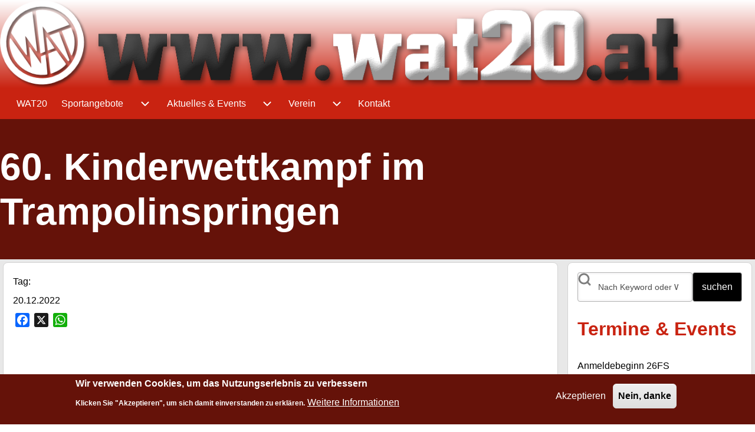

--- FILE ---
content_type: text/html; charset=UTF-8
request_url: https://wat20.at/content/60-kinderwettkampf-im-trampolinspringen
body_size: 10831
content:
<!DOCTYPE html>
<html lang="de" dir="ltr" class=" fs-16 gap-16">
  <head>
    <meta charset="utf-8" />
<meta name="Generator" content="Drupal 10 (https://www.drupal.org)" />
<meta name="MobileOptimized" content="width" />
<meta name="HandheldFriendly" content="true" />
<meta name="viewport" content="width=device-width, initial-scale=1.0" />
<style>div#sliding-popup, div#sliding-popup .eu-cookie-withdraw-banner, .eu-cookie-withdraw-tab {background: #651209} div#sliding-popup.eu-cookie-withdraw-wrapper { background: transparent; } #sliding-popup h1, #sliding-popup h2, #sliding-popup h3, #sliding-popup p, #sliding-popup label, #sliding-popup div, .eu-cookie-compliance-more-button, .eu-cookie-compliance-secondary-button, .eu-cookie-withdraw-tab { color: #ffffff;} .eu-cookie-withdraw-tab { border-color: #ffffff;}</style>
<link rel="icon" href="/sites/default/files/favicon.ico" type="image/vnd.microsoft.icon" />
<link rel="alternate" hreflang="de" href="https://wat20.at/content/60-kinderwettkampf-im-trampolinspringen" />
<link rel="canonical" href="https://wat20.at/content/60-kinderwettkampf-im-trampolinspringen" />
<link rel="shortlink" href="https://wat20.at/node/1665" />
<script>window.a2a_config=window.a2a_config||{};a2a_config.callbacks=[];a2a_config.overlays=[];a2a_config.templates={};</script>

    <title>60. Kinderwettkampf im Trampolinspringen | WAT Brigittenau</title>
    <link rel="stylesheet" media="all" href="/core/misc/components/progress.module.css?t91ylk" />
<link rel="stylesheet" media="all" href="/core/misc/components/ajax-progress.module.css?t91ylk" />
<link rel="stylesheet" media="all" href="/core/modules/system/css/components/align.module.css?t91ylk" />
<link rel="stylesheet" media="all" href="/core/modules/system/css/components/fieldgroup.module.css?t91ylk" />
<link rel="stylesheet" media="all" href="/core/modules/system/css/components/container-inline.module.css?t91ylk" />
<link rel="stylesheet" media="all" href="/core/modules/system/css/components/clearfix.module.css?t91ylk" />
<link rel="stylesheet" media="all" href="/core/modules/system/css/components/details.module.css?t91ylk" />
<link rel="stylesheet" media="all" href="/core/modules/system/css/components/hidden.module.css?t91ylk" />
<link rel="stylesheet" media="all" href="/core/modules/system/css/components/item-list.module.css?t91ylk" />
<link rel="stylesheet" media="all" href="/core/modules/system/css/components/js.module.css?t91ylk" />
<link rel="stylesheet" media="all" href="/core/modules/system/css/components/nowrap.module.css?t91ylk" />
<link rel="stylesheet" media="all" href="/core/modules/system/css/components/position-container.module.css?t91ylk" />
<link rel="stylesheet" media="all" href="/core/modules/system/css/components/reset-appearance.module.css?t91ylk" />
<link rel="stylesheet" media="all" href="/core/modules/system/css/components/resize.module.css?t91ylk" />
<link rel="stylesheet" media="all" href="/core/modules/system/css/components/system-status-counter.css?t91ylk" />
<link rel="stylesheet" media="all" href="/core/modules/system/css/components/system-status-report-counters.css?t91ylk" />
<link rel="stylesheet" media="all" href="/core/modules/system/css/components/system-status-report-general-info.css?t91ylk" />
<link rel="stylesheet" media="all" href="/core/modules/system/css/components/tablesort.module.css?t91ylk" />
<link rel="stylesheet" media="all" href="/core/modules/views/css/views.module.css?t91ylk" />
<link rel="stylesheet" media="all" href="/modules/contrib/eu_cookie_compliance/css/eu_cookie_compliance.css?t91ylk" />
<link rel="stylesheet" media="all" href="/modules/contrib/addtoany/css/addtoany.css?t91ylk" />
<link rel="stylesheet" media="all" href="/core/modules/layout_discovery/layouts/twocol/twocol.css?t91ylk" />
<link rel="stylesheet" media="all" href="/modules/contrib/youtubechannel/css/youtubechannel.css?t91ylk" />
<link rel="stylesheet" media="all" href="/themes/contrib/solo/css/w3-css/w3.css?t91ylk" />
<link rel="stylesheet" media="all" href="/themes/contrib/solo/css/w3-css/w3css-extended-classes.css?t91ylk" />
<link rel="stylesheet" media="all" href="/themes/contrib/solo/css/w3-css/w3css-color-libraries-camouflage.css?t91ylk" />
<link rel="stylesheet" media="all" href="/themes/contrib/solo/css/w3-css/w3css-color-libraries-european-signal.css?t91ylk" />
<link rel="stylesheet" media="all" href="/themes/contrib/solo/css/w3-css/w3css-color-libraries-fashion.css?t91ylk" />
<link rel="stylesheet" media="all" href="/themes/contrib/solo/css/w3-css/w3css-color-libraries-flat-ui.css?t91ylk" />
<link rel="stylesheet" media="all" href="/themes/contrib/solo/css/w3-css/w3css-color-libraries-food.css?t91ylk" />
<link rel="stylesheet" media="all" href="/themes/contrib/solo/css/w3-css/w3css-color-libraries-ios.css?t91ylk" />
<link rel="stylesheet" media="all" href="/themes/contrib/solo/css/w3-css/w3css-color-libraries-metro-ui.css?t91ylk" />
<link rel="stylesheet" media="all" href="/themes/contrib/solo/css/w3-css/w3css-color-libraries-us-highway.css?t91ylk" />
<link rel="stylesheet" media="all" href="/themes/contrib/solo/css/w3-css/w3css-color-libraries-us-safety.css?t91ylk" />
<link rel="stylesheet" media="all" href="/themes/contrib/solo/css/w3-css/w3css-color-libraries-vivid.css?t91ylk" />
<link rel="stylesheet" media="all" href="/themes/contrib/solo/css/w3-css/w3css-color-libraries-win8.css?t91ylk" />
<link rel="stylesheet" media="all" href="/themes/contrib/solo/css/base/solo-normalize.css?t91ylk" />
<link rel="stylesheet" media="all" href="/themes/contrib/solo/css/base/solo-variables.css?t91ylk" />
<link rel="stylesheet" media="all" href="/themes/contrib/solo/css/base/solo-variables-regions.css?t91ylk" />
<link rel="stylesheet" media="all" href="/themes/contrib/solo/css/base/solo-animation.css?t91ylk" />
<link rel="stylesheet" media="all" href="/themes/contrib/solo/css/base/solo-hamburger.css?t91ylk" />
<link rel="stylesheet" media="all" href="/themes/contrib/solo/css/base/solo-quotation.css?t91ylk" />
<link rel="stylesheet" media="all" href="/themes/contrib/solo/css/base/solo-global.css?t91ylk" />
<link rel="stylesheet" media="all" href="/themes/contrib/solo/css/layout/solo-layout-breakpoints-sb-992.css?t91ylk" />
<link rel="stylesheet" media="all" href="/themes/contrib/solo/css/layout/solo-layout.css?t91ylk" />
<link rel="stylesheet" media="all" href="/themes/contrib/solo/css/layout/solo-site-width.css?t91ylk" />
<link rel="stylesheet" media="all" href="/themes/contrib/solo/css/components/solo-color-coded-system-tabs.css?t91ylk" />
<link rel="stylesheet" media="all" href="/themes/contrib/solo/css/components/solo-breadcrumb.css?t91ylk" />
<link rel="stylesheet" media="all" href="/themes/contrib/solo/css/components/solo-ckeditor.css?t91ylk" />
<link rel="stylesheet" media="all" href="/themes/contrib/solo/css/components/solo-comments.css?t91ylk" />
<link rel="stylesheet" media="all" href="/themes/contrib/solo/css/components/solo-file.css?t91ylk" />
<link rel="stylesheet" media="all" href="/themes/contrib/solo/css/components/solo-file-upload.css?t91ylk" />
<link rel="stylesheet" media="all" href="/themes/contrib/solo/css/components/solo-embedded-media.css?t91ylk" />
<link rel="stylesheet" media="all" href="/themes/contrib/solo/css/components/solo-default-node.css?t91ylk" />
<link rel="stylesheet" media="all" href="/themes/contrib/solo/css/components/solo-default-views.css?t91ylk" />
<link rel="stylesheet" media="all" href="/themes/contrib/solo/css/components/solo-forms.css?t91ylk" />
<link rel="stylesheet" media="all" href="/themes/contrib/solo/css/components/solo-footer-menu.css?t91ylk" />
<link rel="stylesheet" media="all" href="/themes/contrib/solo/css/components/solo-header.css?t91ylk" />
<link rel="stylesheet" media="all" href="/themes/contrib/solo/css/components/solo-layout-builder.css?t91ylk" />
<link rel="stylesheet" media="all" href="/themes/contrib/solo/css/components/solo-maintenance-page.css?t91ylk" />
<link rel="stylesheet" media="all" href="/themes/contrib/solo/css/components/solo-node-form.css?t91ylk" />
<link rel="stylesheet" media="all" href="/themes/contrib/solo/css/components/solo-page-title.css?t91ylk" />
<link rel="stylesheet" media="all" href="/themes/contrib/solo/css/components/solo-pager.css?t91ylk" />
<link rel="stylesheet" media="all" href="/themes/contrib/solo/css/components/solo-search-block.css?t91ylk" />
<link rel="stylesheet" media="all" href="/themes/contrib/solo/css/components/solo-search-page.css?t91ylk" />
<link rel="stylesheet" media="all" href="/themes/contrib/solo/css/components/solo-skip-link.css?t91ylk" />
<link rel="stylesheet" media="all" href="/themes/contrib/solo/css/components/solo-sitemap.css?t91ylk" />
<link rel="stylesheet" media="all" href="/themes/contrib/solo/css/components/solo-system-admin.css?t91ylk" />
<link rel="stylesheet" media="all" href="/themes/contrib/solo/css/components/solo-system-messages.css?t91ylk" />
<link rel="stylesheet" media="all" href="/themes/contrib/solo/css/components/solo-system-tabs.css?t91ylk" />
<link rel="stylesheet" media="all" href="/themes/contrib/solo/css/components/solo-tables.css?t91ylk" />
<link rel="stylesheet" media="all" href="/themes/contrib/solo/css/components/solo-teaser-mode.css?t91ylk" />
<link rel="stylesheet" media="all" href="/themes/contrib/solo/css/components/solo-user-login.css?t91ylk" />
<link rel="stylesheet" media="all" href="/themes/contrib/solo/css/components/solo-user-profile.css?t91ylk" />
<link rel="stylesheet" media="all" href="/themes/contrib/solo/css/components/solo-user-menu.css?t91ylk" />
<link rel="stylesheet" media="all" href="/themes/contrib/solo/css/components/solo-webform.css?t91ylk" />
<link rel="stylesheet" media="all" href="/themes/contrib/solo/css/components/solo-menu.css?t91ylk" />
<link rel="stylesheet" media="all" href="/themes/contrib/solo/css/components/solo-popup-login-block.css?t91ylk" />
<link rel="stylesheet" media="all" href="/themes/contrib/solo/css/components/solo-system-messages-dark.css?t91ylk" />
<link rel="stylesheet" media="all" href="/themes/contrib/solo/css/predefined/solo-monochrome-splash.css?t91ylk" />
<link rel="stylesheet" media="all" href="/themes/contrib/solo/css/breakpoints/solo-global-breakpoints-sb-992.css?t91ylk" />
<link rel="stylesheet" media="all" href="/themes/contrib/solo/css/theme/solo-regions-animation.css?t91ylk" />
<link rel="stylesheet" media="all" href="/themes/contrib/solo/css/theme/solo-sitename-animation.css?t91ylk" />
<link rel="stylesheet" media="all" href="/themes/contrib/solo/css/theme/solo-clickable-image.css?t91ylk" />
<link rel="stylesheet" media="all" href="/themes/contrib/solo/css/breakpoints/solo-responsive.css?t91ylk" />
<link rel="stylesheet" media="all" href="/themes/contrib/solo/css/theme/solo-global-settings.css?t91ylk" />
<link rel="stylesheet" media="all" href="/themes/contrib/solo/css/breakpoints/solo-menu-breakpoints-mn-992.css?t91ylk" />
<link rel="stylesheet" media="all" href="/themes/contrib/solo/css/theme/solo-menu-side.css?t91ylk" />
<link rel="stylesheet" media="all" href="/sites/default/files/asset_injector/css/datenschutz_popup-2245c2932b285de3ccb2b0989b585b91.css?t91ylk" />
<link rel="stylesheet" media="all" href="/sites/default/files/asset_injector/css/duplikat_von_hintergrund_header_weihnachten-578c38fac4e593707bae7079ff9465b0.css?t91ylk" />
<link rel="stylesheet" media="all" href="/sites/default/files/asset_injector/css/zwei_spalten_box-a7c46e3aa72da4c7a82ce7dcca5dbf04.css?t91ylk" />

    
  </head>
  <body class="path-node-1665 path-node page-node-type-events">
                    
    
      <div class="dialog-off-canvas-main-canvas" data-off-canvas-main-canvas>
    
<!-- Start: Page Wrapper -->

<div id="page-wrapper" class="page-wrapper sw-1600 sb-992 mn-992 solo__bc-scroll"  style="--r-h1:#c92311;--r-lk:#c92311">

      
    
  
  
  <!-- Start: Popup Login Block -->
  <div id="popup-login-block"
       class="solo-outer lone popup-login-block solo-animate-opacity"
       role="dialog"
       aria-hidden="true"
       aria-label="Anmelden-Block"
       >
    <div id="popup-login-block-inner" class="solo-inner solo-col popup-login-block-inner">
      <div id="login-button-close" class="hamburger-icon hamburger-icon-close login-button-close">
        <button class="solo-button-menu login-block-button-close-inner"
                data-drupal-selector="login-block-button-close-inner"
                aria-label="Close Login Popup Block"
                aria-controls="popup-login-block"
                aria-expanded="false">
          <span aria-hidden="true">  <svg width="60" height="40" viewbox="0 0 60 40">
    <g stroke-width="4" stroke-linecap="round" stroke-linejoin="round" fill="none" stroke="currentColor" class="svg-stroke">
      <path id="svg-top" d="M10,10 L50,10 Z"></path>
      <path id="svg-middle" d="M10,20 L50,20 Z"></path>
      <path id="svg-bottom" d="M10,30 L50,30 Z"></path>
    </g>
  </svg>
</span>
          <span class="visually-hidden">Close Login Popup Block</span>
        </button>
      </div>
          

<section id="block-solo-userlogin" class="settings-tray-editable solo-clear solo-block block-user block-user-login-block" data-drupal-settingstray="editable" role="form">
          
        
  
      <form class="user-login-form solo-clear" data-drupal-selector="user-login-form" action="/content/60-kinderwettkampf-im-trampolinspringen?destination=/content/60-kinderwettkampf-im-trampolinspringen" method="post" id="user-login-form" accept-charset="UTF-8">
  <div class="is-required solo-field-text js-form-item form-item js-form-type-textfield form-type-textfield js-form-item-name form-item-name">
      <label for="edit-name" class="form-item__label js-form-required form-required">Username</label>
        


  <input autocorrect="none" autocapitalize="none" spellcheck="false" autocomplete="username" data-drupal-selector="edit-name" type="text" id="edit-name" name="name" value="" size="15" maxlength="60" class="form-text required form-element form-element--type-text form-element--api-textfield input-medium solo-input" required="required" aria-required="true" />





        </div>
<div class="is-required js-form-item form-item js-form-type-password form-type-password js-form-item-pass form-item-pass">
      <label for="edit-pass" class="form-item__label js-form-required form-required">Passwort</label>
        


  <input autocomplete="current-password" data-drupal-selector="edit-pass" type="password" id="edit-pass" name="pass" size="15" maxlength="128" class="form-text required form-element form-element--type-password form-element--api-password input-medium solo-input" required="required" aria-required="true" />





        </div>



  <input autocomplete="off" data-drupal-selector="form-nsj68litponsu7mvf5z43ujpj1b0e3tb82nffd6oggq" type="hidden" name="form_build_id" value="form-nsJ68lItpOnSu7mVf5Z43UjPj1B0E3tB82NffD6oggQ" class="solo-input" />







  <input data-drupal-selector="edit-user-login-form" type="hidden" name="form_id" value="user_login_form" class="solo-input" />




<div data-drupal-selector="edit-actions" class="form-actions container-children-1 actions-buttons-1 contains-submit solo-clear element-container-wrapper js-form-wrapper form-wrapper" id="edit-actions"><input data-drupal-selector="edit-submit" type="submit" id="edit-submit" name="op" value="Anmelden" class="button js-form-submit form-submit solo-button btn-animate" />
</div>

</form>
<div class="solo-clear item-list"><ul  class="solo-ul"><li class="solo-li-list"><a href="/user/password" title="Anweisungen zum Zurücksetzen des Passwortes per E-Mail zusenden." class="request-password-link">Passwort zurücksetzen</a> </li></ul></div>
  </section>


    </div>
  </div>
  <!-- End: Popup Login Block -->

          <!-- Start: Header -->
    <header id="header" class="solo-outer lone header" role="banner" aria-label="Kopfzeile der Website" style="--r-bg:#c92311;--r-tx:#000000;--r-h1:#ffffff">
      <div id="header-inner" class="solo-inner solo-col solo-col-1 header-inner">

        
        
                                

<section id="block-solo-branding" class="settings-tray-editable solo-clear solo-block block-system block-system-branding-block" data-drupal-settingstray="editable">
          
        
  
  
<div class="branding-wrapper">
    <div class="branding-first">
      <a class="site-logo" href="/" title="Startseite" rel="Startseite">
      <img src="/sites/default/files/WAT_www.wat20.at_W.png" class="site-logo-img" alt="Startseite" />
    </a>
  
    </div>
  
  
</div>
</section>


        
      </div>
    </header>
    <!-- End: Header -->
          <!-- Start: Primary Menu -->
    <div id="primary-menu" class="solo-outer lone main-navigation-wrapper primary-menu" role="navigation" aria-label="Hauptnavigation" style="--r-bg:#c92311;--r-bg-fr:#c92311;--r-tx-lk:#ffffff;--r-bg-lk:#c92311;--r-tx-bt-h:#c92311;--r-bg-bt:#c92311">
      <div id="primary-menu-inner" class="solo-inner solo-col solo-col-1 primary-menu-inner">
                    <nav  id="block-solo-main-menu" class="settings-tray-editable block block-menu navigation menu--main" data-drupal-settingstray="editable" aria-labelledby="block-solo-main-menu-menu" role="navigation">

                    
    <h2 class="visually-hidden block__title" id="block-solo-main-menu-menu">Main navigation</h2>
    
  
        <div class="solo-clear solo-menu navigation-responsive navigation-primary-responsive navigation-responsive-click menu-align-none expand-right"
     aria-label="Main navigation"
     data-menu-name="main"
     data-interaction-type="navigation-responsive-click">
        <div class="mobile-nav hamburger-icon solo-block">
        <button class="solo-button-menu mobile-menubar-toggler-button"
                data-drupal-selector="mobile-menubar-toggler-button"
                tabindex='0'
                aria-label="Toggle main menu"
                aria-expanded="false"
                aria-controls="main-menubar"
                type="button">
            <span aria-hidden="true">      <svg width="60" height="40" viewbox="0 0 60 40">
    <g stroke-width="4" stroke-linecap="round" stroke-linejoin="round" fill="none" stroke="currentColor" class="svg-stroke">
      <path id="svg-top" d="M10,10 L50,10 Z"></path>
      <path id="svg-middle" d="M10,20 L50,20 Z"></path>
      <path id="svg-bottom" d="M10,30 L50,30 Z"></path>
    </g>
  </svg>
</span>
            <span class="visually-hidden">Toggle main menu</span>
        </button>
    </div>
            

    <ul class="navigation__menubar navigation__responsive navigation__primary navigation__menubar-main"  id="main-menubar--2" role="menubar" data-menu-level="1" aria-orientation="horizontal">
  
        
                      
                    
                
                
    
    
                
                   <li class="btn-animate nav__menu-item nav__menu-item-main nav__menubar-item link-only" role='none' data-link-type="link">
                                            
                                                        <a href="/" title="Zur Startseite des WAT20" class="nav__menu-link nav__menu-link-main" role="menuitem" tabindex="-1" data-drupal-link-system-path="&lt;front&gt;" data-inactive="true">        <span class="menu__url-title">WAT20</span>
      </a>
                        
        </li>
    
            
                    
                
                
    
    
                
            <li class="btn-animate nav__menu-item nav__menu-item-main nav__menubar-item has-sub__menu link-and-button" role='none' data-link-type="link">
                                    <a href="/Sportangebote" class="nav__menu-link nav__menu-link-main url-added"tabindex="-1" data-drupal-link-system-path="node/1419" role='menuitem'>
            <span class="menu__url-title-enabled">Sportangebote</span>
        </a>
        <button class="en-link dropdown-toggler dropdown-toggler-parent"  data-drupal-selector="main-sub-menu-2" role="menuitem" aria-controls="main-sub-menu-2" aria-haspopup="true" aria-expanded="false" tabindex="-1" type="button" data-menu-item-id="2">
            <span class="visually-hidden">Unternavigation von Sportangebote</span>
            <span class="toggler-icon dropdown-arrow">      <svg aria-hidden="true" width="24" height="24" viewbox="0 0 24 24" stroke-width="2" stroke-linecap="butt" stroke-linejoin="bevel" fill="none" stroke="currentColor" class="svg-stroke">
    <path d="M6 9l6 6 6-6"/>
  </svg>
</span>
        </button>
    
    
                        

    <ul class="sub__menu sub__menu-main" id="main-sub-menu-2" tabindex="-1"  id="main-submenu--2" role="menu" tabindex="-1" aria-hidden="true" data-menu-level="2" aria-orientation="vertical">
  
        
            
                    
                
                
    
    
                
                   <li class="btn-animate nav__menu-item nav__menu-item-main nav__submenu-item link-only" role='none' data-link-type="link">
                                            
                                                        <a href="/Sportangebote" class="nav__menu-link nav__menu-link-main" role="menuitem" tabindex="-1" data-drupal-link-system-path="node/1419" data-inactive="true">        <span class="menu__url-title">Anmeldung (Venuzle)</span>
      </a>
                        
        </li>
    
            
                    
                
                
    
    
                
                   <li class="btn-animate nav__menu-item nav__menu-item-main nav__submenu-item link-only" role='none' data-link-type="link">
                                            
                                                        <a href="/sportangebote-wochen%C3%BCbersicht" class="nav__menu-link nav__menu-link-main" role="menuitem" tabindex="-1" data-drupal-link-system-path="node/1740" data-inactive="true">        <span class="menu__url-title">Wochenübersicht</span>
      </a>
                        
        </li>
    
            
                    
                
                
    
    
                
                   <li class="btn-animate nav__menu-item nav__menu-item-main nav__submenu-item link-only" role='none' data-link-type="link">
                                            
                                                        <a href="/Mitgliedschaft" class="nav__menu-link nav__menu-link-main" role="menuitem" tabindex="-1" data-drupal-link-system-path="node/1420" data-inactive="true">        <span class="menu__url-title">Mitgliedschaft</span>
      </a>
                        
        </li>
    
            
                    
                
                
    
    
                
                   <li class="btn-animate nav__menu-item nav__menu-item-main nav__submenu-item link-only" role='none' data-link-type="link">
                                            
                                                        <a href="/Hilfe-Venuzle" class="nav__menu-link nav__menu-link-main" role="menuitem" tabindex="-1" data-drupal-link-system-path="node/1421" data-inactive="true">        <span class="menu__url-title">Venuzle Hilfe</span>
      </a>
                        
        </li>
    
            
                    
                
                
    
    
                
                   <li class="btn-animate nav__menu-item nav__menu-item-main nav__submenu-item link-only" role='none' data-link-type="link">
                                            
                                                        <a href="/Teilnahmebedingungen" class="nav__menu-link nav__menu-link-main" role="menuitem" tabindex="-1" data-drupal-link-system-path="node/1437" data-inactive="true">        <span class="menu__url-title">Teilnahmebedingungen (AGBs)</span>
      </a>
                        
        </li>
      </ul>
 
        </li>
    
                      
                    
                
                
    
    
                
            <li class="btn-animate nav__menu-item nav__menu-item-main nav__menubar-item has-sub__menu button-only" role='none' data-link-type="nolink">
                                    <button class="ds-link dropdown-toggler nav__menu-button nav__menu-button-main dropdown-toggler-parent"  data-drupal-selector="main-sub-menu-3--2" role="menuitem" aria-controls="main-sub-menu-3--2" aria-haspopup="true" aria-expanded="false" tabindex="-1" type="button" data-menu-item-id="3"data-link-type="nolink">
            <span class="menu__url-title-disabled">Aktuelles &amp; Events</span>
            <span class="visually-hidden">Unternavigation von Aktuelles &amp; Events</span>
            <span class="toggler-icon dropdown-arrow">      <svg aria-hidden="true" width="24" height="24" viewbox="0 0 24 24" stroke-width="2" stroke-linecap="butt" stroke-linejoin="bevel" fill="none" stroke="currentColor" class="svg-stroke">
    <path d="M6 9l6 6 6-6"/>
  </svg>
</span>
        </button>
    
    
                        

    <ul class="sub__menu sub__menu-main" id="main-sub-menu-3--2" tabindex="-1"  id="main-submenu--3" role="menu" tabindex="-1" aria-hidden="true" data-menu-level="2" aria-orientation="vertical">
  
        
            
                    
                
                
    
    
                
                   <li class="btn-animate nav__menu-item nav__menu-item-main nav__submenu-item link-only" role='none' data-link-type="link">
                                            
                                                        <a href="/termine" class="nav__menu-link nav__menu-link-main" role="menuitem" tabindex="-1" data-drupal-link-system-path="termine" data-inactive="true">        <span class="menu__url-title">Termine</span>
      </a>
                        
        </li>
    
            
                    
                
                
    
    
                
                   <li class="btn-animate nav__menu-item nav__menu-item-main nav__submenu-item link-only external-link" role='none' data-link-type="link">
                                            
                                        <a href="http://brigittenauerbezirkslauf.at/" class="nav__menu-link nav__menu-link-main"
                   role="menuitem"
                   tabindex="-1"
                   target="_blank"
                   rel="noopener"
                   data-drupal-link-system-path="http://brigittenauerbezirkslauf.at/">
                            <span class="menu__url-title">Brigittenauer Bezirkslauf</span>
      
                    <span class="visually-hidden">(opens in new tab)</span>
                </a>
                        
        </li>
    
            
                    
                
                
    
    
                
                   <li class="btn-animate nav__menu-item nav__menu-item-main nav__submenu-item link-only" role='none' data-link-type="link">
                                            
                                                        <a href="/showfotos" title="Fotos und Videos" class="nav__menu-link nav__menu-link-main" role="menuitem" tabindex="-1" data-drupal-link-system-path="fotos" data-inactive="true">        <span class="menu__url-title">Fotos</span>
      </a>
                        
        </li>
    
            
                    
                
                
    
    
                
                   <li class="btn-animate nav__menu-item nav__menu-item-main nav__submenu-item link-only external-link" role='none' data-link-type="link">
                                            
                                        <a href="https://www.youtube.com/channel/UC5hGJR8HQkMrZPyvAYkyflQ" class="nav__menu-link nav__menu-link-main"
                   role="menuitem"
                   tabindex="-1"
                   target="_blank"
                   rel="noopener"
                   data-drupal-link-system-path="https://www.youtube.com/channel/UC5hGJR8HQkMrZPyvAYkyflQ">
                            <span class="menu__url-title">YouTube Channel</span>
      
                    <span class="visually-hidden">(opens in new tab)</span>
                </a>
                        
        </li>
      </ul>
 
        </li>
    
                      
                    
                
                
    
    
                
            <li class="btn-animate nav__menu-item nav__menu-item-main nav__menubar-item has-sub__menu button-only" role='none' data-link-type="nolink">
                                    <button class="ds-link dropdown-toggler nav__menu-button nav__menu-button-main dropdown-toggler-parent"  data-drupal-selector="main-sub-menu-4--3" role="menuitem" aria-controls="main-sub-menu-4--3" aria-haspopup="true" aria-expanded="false" tabindex="-1" type="button" data-menu-item-id="4"data-link-type="nolink">
            <span class="menu__url-title-disabled">Verein</span>
            <span class="visually-hidden">Unternavigation von Verein</span>
            <span class="toggler-icon dropdown-arrow">      <svg aria-hidden="true" width="24" height="24" viewbox="0 0 24 24" stroke-width="2" stroke-linecap="butt" stroke-linejoin="bevel" fill="none" stroke="currentColor" class="svg-stroke">
    <path d="M6 9l6 6 6-6"/>
  </svg>
</span>
        </button>
    
    
                        

    <ul class="sub__menu sub__menu-main" id="main-sub-menu-4--3" tabindex="-1"  id="main-submenu--4" role="menu" tabindex="-1" aria-hidden="true" data-menu-level="2" aria-orientation="vertical">
  
        
            
                    
                
                
    
    
                
                   <li class="btn-animate nav__menu-item nav__menu-item-main nav__submenu-item link-only" role='none' data-link-type="link">
                                            
                                                        <a href="/content/vorstand" class="nav__menu-link nav__menu-link-main" role="menuitem" tabindex="-1" data-drupal-link-system-path="node/9" data-inactive="true">        <span class="menu__url-title">Vorstand</span>
      </a>
                        
        </li>
    
            
                    
                
                
    
    
                
                   <li class="btn-animate nav__menu-item nav__menu-item-main nav__submenu-item link-only" role='none' data-link-type="link">
                                            
                                                        <a href="/dachverb%C3%A4nde" class="nav__menu-link nav__menu-link-main" role="menuitem" tabindex="-1" data-drupal-link-system-path="node/608" data-inactive="true">        <span class="menu__url-title">Dachverbände</span>
      </a>
                        
        </li>
    
            
                    
                
                
    
    
                
                   <li class="btn-animate nav__menu-item nav__menu-item-main nav__submenu-item link-only" role='none' data-link-type="link">
                                            
                                                        <a href="/geschichte" class="nav__menu-link nav__menu-link-main" role="menuitem" tabindex="-1" data-drupal-link-system-path="node/5" data-inactive="true">        <span class="menu__url-title">Geschichte</span>
      </a>
                        
        </li>
    
            
                    
                
                
    
    
                
            <li class="btn-animate nav__menu-item nav__menu-item-main nav__submenu-item has-sub__menu link-and-button" role='none' data-link-type="link">
                                    <a href="/auszeichnungen-zertifikate" class="nav__menu-link nav__menu-link-main url-added"tabindex="-1" data-drupal-link-system-path="node/609" role='menuitem'>
            <span class="menu__url-title-enabled">Auszeichnungen &amp; Zertifikate</span>
        </a>
        <button class="en-link dropdown-toggler dropdown-toggler-child"  data-drupal-selector="main-sub-menu-4--4" role="menuitem" aria-controls="main-sub-menu-4--4" aria-haspopup="true" aria-expanded="false" tabindex="-1" type="button" data-menu-item-id="4">
            <span class="visually-hidden">Unternavigation von Auszeichnungen &amp; Zertifikate</span>
            <span class="toggler-icon dropdown-arrow">      <svg aria-hidden="true" width="24" height="24" viewbox="0 0 24 24" stroke-width="2" stroke-linecap="butt" stroke-linejoin="bevel" fill="none" stroke="currentColor" class="svg-stroke">
    <path d="M6 9l6 6 6-6"/>
  </svg>
</span>
        </button>
    
    
                        

    <ul class="sub__menu sub__menu-main" id="main-sub-menu-4--4" tabindex="-1"  id="main-submenu--5" role="menu" tabindex="-1" aria-hidden="true" data-menu-level="3" aria-orientation="vertical">
  
        
            
                    
                
                
    
    
                
                   <li class="btn-animate nav__menu-item nav__menu-item-main nav__submenu-item link-only" role='none' data-link-type="link">
                                            
                                                        <a href="/fitfueroesterreich" class="nav__menu-link nav__menu-link-main" role="menuitem" tabindex="-1" data-drupal-link-system-path="node/3" data-inactive="true">        <span class="menu__url-title">Fit Für Österreich</span>
      </a>
                        
        </li>
      </ul>
 
        </li>
    
            
                    
                
                
    
    
                
                   <li class="btn-animate nav__menu-item nav__menu-item-main nav__submenu-item link-only" role='none' data-link-type="link">
                                            
                                                        <a href="/page/informiert-pdf-vereinszeitungen" class="nav__menu-link nav__menu-link-main" role="menuitem" tabindex="-1" data-drupal-link-system-path="node/8" data-inactive="true">        <span class="menu__url-title">Informiert (PDF Vereinszeitungen)</span>
      </a>
                        
        </li>
    
            
                    
                
                
    
    
                
                   <li class="btn-animate nav__menu-item nav__menu-item-main nav__submenu-item link-only" role='none' data-link-type="link">
                                            
                                                        <a href="/steffi-karl-hawlik-fonds" class="nav__menu-link nav__menu-link-main" role="menuitem" tabindex="-1" data-drupal-link-system-path="node/610" data-inactive="true">        <span class="menu__url-title">Steffi- und Karl-Hawlik-Fonds</span>
      </a>
                        
        </li>
    
            
                    
                
                
    
    
                
                   <li class="btn-animate nav__menu-item nav__menu-item-main nav__submenu-item link-only" role='none' data-link-type="link">
                                            
                                                        <a href="/links" class="nav__menu-link nav__menu-link-main" role="menuitem" tabindex="-1" data-drupal-link-system-path="node/7" data-inactive="true">        <span class="menu__url-title">Links</span>
      </a>
                        
        </li>
    
            
                    
                
                
    
    
                
                   <li class="btn-animate nav__menu-item nav__menu-item-main nav__submenu-item link-only" role='none' data-link-type="link">
                                            
                                                        <a href="/impressum" class="nav__menu-link nav__menu-link-main" role="menuitem" tabindex="-1" data-drupal-link-system-path="node/4" data-inactive="true">        <span class="menu__url-title">Impressum + Datenschutz</span>
      </a>
                        
        </li>
      </ul>
 
        </li>
    
            
                    
                
                
    
    
                
                   <li class="btn-animate nav__menu-item nav__menu-item-main nav__menubar-item link-only" role='none' data-link-type="link">
                                            
                                                        <a href="/kontakt" class="nav__menu-link nav__menu-link-main" role="menuitem" tabindex="-1" data-drupal-link-system-path="node/294" data-inactive="true">        <span class="menu__url-title">Kontakt</span>
      </a>
                        
        </li>
      </ul>
 
</div>

  </nav>


      </div>
    </div>
    <!-- End: Primary Menu -->
    
            
    

      
        <!-- Start: System Messages -->
    <div id="system-messages" role="region" aria-label="Systemnachrichten" class="solo-outer lone system-messages" >
      <div id="system-messages-inner" class="solo-inner solo-col solo-col-1 system-messages-inner">
                <div data-drupal-messages-fallback class="hidden"></div>


      </div>
    </div>
    <!-- End: System Messages -->
  
        <!-- Start: Page Title -->
    <div id="page-title" class="solo-outer lone page-title"  style="--r-bg:#651209;--r-h1:#ffffff">
      <div id="page-title-inner" class="solo-inner solo-col solo-col-1 fade-inner page-title-inner">
            <div id="block-solo-page-title" class="block block-core block-page-title-block">
  
  
  <h1 class="page-title-text">
<span>60. Kinderwettkampf im Trampolinspringen</span>
</h1>


  
</div>


      </div>
    </div>
    <!-- End: Page Title -->
  
    
  


      
      



  <!-- Start: Main -->
  <div id="main-container" class="solo-outer multi main-container active-main-2 has-border radius-8" >
    <div id="main-container-inner" class="solo-inner solo-col main-container-inner solo-col-3-1 main-right-left">
      <!-- Start: Main Container -->

    
          <!-- Start: Main Content -->
      <div id="sidebar-box-main" class="region-outer main-box sidebar-box-main" role="main">
        <div class="region-inner main-box-inner sidebar-box-main-inner fade-inner region-left" >
                        

<section id="block-solo-content" class="solo-clear solo-block block-system block-system-main-block">
          
        
  
        <div data-history-node-id="1665" class="layout layout--twocol">
          <div  class="layout__region layout__region--top">
        
  <div class="field field--name-field-wann field--type-daterange field--label-inline clearfix">
    <label class="field__label">Tag</label>
          <div class="field__items">
              <div class="field__item"><time datetime="2022-12-20T12:00:00Z">20.12.2022</time>
</div>
              </div>
      </div>

      </div>
    
          <div  class="layout__region layout__region--first">
        <span class="a2a_kit a2a_kit_size_24 addtoany_list" data-a2a-url="https://wat20.at/content/60-kinderwettkampf-im-trampolinspringen" data-a2a-title="60. Kinderwettkampf im Trampolinspringen"><a class="a2a_button_facebook"></a><a class="a2a_button_x"></a><a class="a2a_button_whatsapp"></a></span>

      </div>
    
          <div  class="layout__region layout__region--second">
        
      </div>
    
      </div>


  </section>


        </div>
      </div>
      <!-- End: Main Content -->
    
          <!-- Start: Right SideBar -->
      <div id="sidebar-box-second" class="region-outer main-box main-box-sides sidebar-box-second" role="complementary" aria-label="Zweite Seitenleiste">
        <div class="region-inner main-box-inner sidebar-box-second-inner fade-inner region-left" >
              
  
    
  <form action="/search/node" method="get" id="search-block-form" accept-charset="UTF-8" class="solo-clear solo-search-block-form">
  <div class="js-form-item form-item js-form-type-search form-type-search js-form-item-keys form-item-keys form-no-label">
      <label for="edit-keys" class="form-item__label visually-hidden">suchen</label>
        


  <input title="Die Begriffe eingeben, nach denen gesucht werden soll." placeholder="Nach Keyword oder Wortbestandteil suchen" data-drupal-selector="edit-keys" type="search" id="edit-keys" name="keys" value="" size="15" maxlength="128" class="form-search form-element form-element--type-search form-element--api-search input-medium solo-input" />





        </div>
<div data-drupal-selector="edit-actions" class="form-actions container-children-1 actions-buttons-1 contains-submit solo-clear element-container-wrapper js-form-wrapper form-wrapper" id="edit-actions--2"><input class="search-button-block button js-form-submit form-submit solo-button btn-animate" data-drupal-selector="edit-submit" type="submit" id="edit-submit--2" value="suchen" />
</div>

</form>



<section class="views-element-container settings-tray-editable solo-clear solo-block block-views block-views-blocktermine-block-1" id="block-solo-views-block-termine-block-1" data-drupal-settingstray="editable">
          
          <h2 class="solo-block-title">Termine &amp; Events</h2>
        
  
      <div class="container-children-1 solo-clear element-container-wrapper"><div class="solo-clear view view-termine view-id-termine view-display-id-block_1 js-view-dom-id-cb99fff72d7803176bdaa7d5dc53fc36909a475073b591e923b3eb8bde91687c">
  
    
      
      <div class="view-content">
      <div>
  
  <ul   class="solo-ul">

          <li class="solo-clear"><div class="views-field views-field-title"><span class="field-content"><a href="/content/anmeldebeginn-26fs" hreflang="de">Anmeldebeginn 26FS</a></span></div><div class="views-field views-field-field-wann"><div class="field-content"><time datetime="2026-01-19T12:00:00Z">19.01.2026</time>
</div></div><div class="views-field views-field-field-zeit"><div class="field-content"></div></div></li>
          <li class="solo-clear"><div class="views-field views-field-title"><span class="field-content"><a href="/content/anmeldebeginn-26fs-%E2%80%93-neue-mitglieder" hreflang="de">Anmeldebeginn 26FS – neue Mitglieder</a></span></div><div class="views-field views-field-field-wann"><div class="field-content"><time datetime="2026-01-26T12:00:00Z">26.01.2026</time>
</div></div><div class="views-field views-field-field-zeit"><div class="field-content"></div></div></li>
          <li class="solo-clear"><div class="views-field views-field-title"><span class="field-content"><a href="/content/kinderfasching" hreflang="de">Kinderfasching</a></span></div><div class="views-field views-field-field-wann"><div class="field-content"><time datetime="2026-02-14T12:00:00Z">14.02.2026</time>
</div></div><div class="views-field views-field-field-zeit"><div class="field-content">Einlass: 14:00 Uhr, Beginn: 14:30 - 17:00</div></div></li>
          <li class="solo-clear"><div class="views-field views-field-title"><span class="field-content"><a href="/content/gschnas-des-wat-brigittenau" hreflang="de">Gschnas des WAT-Brigittenau</a></span></div><div class="views-field views-field-field-wann"><div class="field-content"><time datetime="2026-02-14T12:00:00Z">14.02.2026</time>
</div></div><div class="views-field views-field-field-zeit"><div class="field-content">Einlass: 19:30, Beginn: 20:30 - 02:00</div></div></li>
          <li class="solo-clear"><div class="views-field views-field-title"><span class="field-content"><a href="/content/hiphop-workshop-1-1" hreflang="de">HipHop Workshop 1</a></span></div><div class="views-field views-field-field-wann"><div class="field-content"><time datetime="2026-02-21T12:00:00Z">21.02.2026</time>
 - <time datetime="2026-02-22T12:00:00Z">22.02.2026</time>
</div></div><div class="views-field views-field-field-zeit"><div class="field-content"></div></div></li>
    
  </ul>

</div>

    </div>
  
          <div class="more-link container-children-0 solo-clear element-container-wrapper"><a href="/termine">Weitere Termine</a></div>

        <footer class="view-footer">
      
    </footer>
    </div>
</div>

  </section>


        </div>
      </div>
      <!-- End: Right SideBar -->
    
      <!-- End: Main Container -->
    </div>
  </div>
<!-- End: Main -->

    
      
    


      
      
      



  <!-- Start: Footer -->
  <div id="footer-container" class="solo-outer multi footer-container active-footer-3"  style="--r-bg:#651209">
    <div id="footer-container-inner" class="solo-inner solo-col footer-container-inner solo-col-1-1-1">

          <!-- Start: Footer First  -->
      <div id="footer-box-first" class="region-outer footer-box footer-box-first">
        <div class="region-inner footer-box-inner footer-box-first-inner fade-inner region-left"  style="--r-bg:#651209">
              

<section class="eu-cookie-compliance-toggle-withdraw-banner settings-tray-editable solo-clear solo-block block-eu-cookie-compliance block-eu-cookie-compliance-button-block" onclick="if (Drupal.eu_cookie_compliance) { Drupal.eu_cookie_compliance.toggleWithdrawBanner(); } return false;" id="block-solo-eucookiecompliancebuttonblock" data-drupal-settingstray="editable">
          
        
  
      <input type="submit" name="op" value="Cookie Einstellungen" class="button js-form-submit form-submit solo-button btn-animate" />

  </section>


        </div>
      </div>
      <!-- End: Footer First -->
    
          <!-- Start: Footer Second Region -->
      <div id="footer-box-second" class="region-outer footer-box footer-box-second">
        <div class="region-inner footer-box-inner footer-box-second-inner fade-inner region-left"  style="--r-bg:#651209">
              

<section id="block-solo-fusszeile" class="settings-tray-editable solo-clear solo-block block-block-content block-block-contentf116c197-988f-4c34-97e4-6f8c3ccf9675" data-drupal-settingstray="editable">
          
        
  
      
            <div class="field field--name-body field--type-text-with-summary field--label-hidden field__item"><p class="rtecenter text-align-center">1200 Wien, Hopsagasse 5<br>Tel: 01/332 51 88<br>Fax: 01/332 51 88-6<br>e-mail: <a href="mailto:info@wat20.at">info@wat20.at</a></p>
<p class="rtecenter text-align-center"><strong>Unsere Sekretariatszeiten:</strong></p>
<p class="text-align-center">Montag: 08:00 – 12:00<br>Dienstag: 08:00 – 12:00 &amp; 14:00 – 19:00<br>Mittwoch: 08:00 – 12:00<br>Donnerstag: 08:00 – 12:00<br>Freitag: 08:00 – 12:00</p>
</div>
      
  </section>


        </div>
      </div>
      <!-- End: Footer Second -->
    
          <!-- Start: Footer Third -->
      <div id="footer-box-third" class="region-outer footer-box footer-box-third">
        <div class="region-inner footer-box-inner footer-box-third-inner fade-inner region-left"  style="--r-bg:#651209">
              

<section id="block-solo-login" class="settings-tray-editable solo-clear solo-block block-block-content block-block-contentea0a329d-9370-44b4-8150-ba825c3e7a31" data-drupal-settingstray="editable">
          
        
  
      
            <div class="field field--name-body field--type-text-with-summary field--label-hidden field__item"><p align="right"><a href="/user/login"><span style="color:#606060">Login</span></a></p>
</div>
      
  </section>


        </div>
      </div>
      <!-- End: Footer Third -->
    
    </div>
  </div>
  <!-- End: Footer -->
      
        <!-- Start: Footer Menu -->
    <div id="footer-menu" aria-label="Fußzeilenmenü" class="solo-outer lone footer-menu"  style="--r-bg:#651209">
      <div id="footer-menu-inner" class="solo-inner solo-col solo-col-1 footer-menu-inner">

          <!-- Start: Social Media -->
      <div class="solo-clear fade-inner footer-menu-first sm-icons sm-icons-medium"  style="fill: #c92311" >
                                                    <a href="https://www.facebook.com/groups/284020552699" title="Facebook" class="solo-clear facebook" target="_blank">
                            <span class="sm-icon">
                                    <svg class="svg-icon facebook" xmlns="http://www.w3.org/2000/svg" xmlns:xlink="http://www.w3.org/1999/xlink" width="30pt" height="30pt" viewBox="0 0 30 30" version="1.1"><g><path class="path-update" style="stroke:none;fill-rule:evenodd;fill:#c92311;fill-opacity:1;" d="M 30 15.085938 C 30 6.761719 23.289062 0 15 0 C 6.710938 0 0 6.75 0 15.085938 C 0 22.625 5.488281 28.875 12.664062 30 L 12.664062 19.449219 L 8.851562 19.449219 L 8.851562 15.085938 L 12.648438 15.085938 L 12.648438 11.761719 C 12.648438 7.988281 14.898438 5.886719 18.324219 5.886719 C 19.960938 5.886719 21.675781 6.1875 21.675781 6.1875 L 21.675781 9.898438 L 19.800781 9.898438 C 17.925781 9.898438 17.351562 11.0625 17.351562 12.261719 L 17.351562 15.085938 L 21.5 15.085938 L 20.835938 19.460938 L 17.335938 19.460938 L 17.335938 30 C 24.523438 28.875 30 22.625 30 15.085938 "/></g></svg>
                </span>
              </a>
                                                      <a href="https://www.instagram.com/wat_brigittenau/?hl=de" title="Instagram" class="solo-clear instagram" target="_blank">
                            <span class="sm-icon">
                                    <svg class="svg-icon instagram" xmlns="http://www.w3.org/2000/svg" xmlns:xlink="http://www.w3.org/1999/xlink" width="30pt" height="30pt" viewBox="0 0 30 30" version="1.1"><g><path class="path-update" style="stroke:none;fill-rule:evenodd;fill:#c92311;fill-opacity:1;" d="M 15 0 C 23.285156 0 30 6.714844 30 15 C 30 23.285156 23.285156 30 15 30 C 6.714844 30 0 23.285156 0 15 C 0 6.714844 6.714844 0 15 0 Z M 18.894531 5.625 L 11.105469 5.625 C 7.914062 5.625 5.753906 7.691406 5.632812 10.820312 L 5.625 11.105469 L 5.625 18.855469 C 5.625 20.480469 6.152344 21.878906 7.210938 22.902344 C 8.160156 23.8125 9.402344 24.300781 10.816406 24.367188 L 11.144531 24.375 L 18.855469 24.375 C 20.480469 24.375 21.839844 23.847656 22.824219 22.902344 C 23.777344 21.984375 24.300781 20.703125 24.367188 19.214844 L 24.375 18.894531 L 24.375 11.105469 C 24.375 9.519531 23.84375 8.15625 22.859375 7.175781 C 21.945312 6.222656 20.664062 5.699219 19.207031 5.632812 L 18.890625 5.625 Z M 11.144531 7.363281 L 18.929688 7.363281 C 20.066406 7.363281 21.011719 7.703125 21.691406 8.386719 C 22.28125 9.007812 22.648438 9.855469 22.703125 10.835938 L 22.710938 11.109375 L 22.710938 18.894531 C 22.710938 20.066406 22.296875 21.011719 21.613281 21.65625 C 20.992188 22.242188 20.144531 22.578125 19.136719 22.632812 L 18.855469 22.640625 L 11.144531 22.640625 C 10.011719 22.640625 9.066406 22.296875 8.382812 21.65625 C 7.761719 21.03125 7.421875 20.1875 7.371094 19.148438 L 7.363281 18.859375 L 7.363281 11.109375 C 7.363281 9.976562 7.703125 9.03125 8.382812 8.347656 C 8.972656 7.761719 9.847656 7.425781 10.863281 7.371094 L 11.140625 7.363281 L 18.929688 7.363281 L 11.140625 7.363281 Z M 15 10.125 C 12.332031 10.128906 10.167969 12.292969 10.160156 14.960938 C 10.15625 16.246094 10.664062 17.480469 11.574219 18.386719 C 12.480469 19.296875 13.714844 19.804688 15 19.800781 C 17.667969 19.796875 19.832031 17.632812 19.839844 14.960938 C 19.820312 12.296875 17.664062 10.144531 15 10.125 Z M 15 11.863281 C 16.703125 11.863281 18.101562 13.261719 18.101562 14.960938 C 18.101562 16.664062 16.703125 18.0625 15 18.0625 C 13.296875 18.0625 11.898438 16.664062 11.898438 14.960938 C 11.898438 13.261719 13.296875 11.863281 15 11.863281 Z M 20.027344 8.914062 C 19.421875 8.914062 18.929688 9.40625 18.929688 10.011719 C 18.929688 10.617188 19.421875 11.105469 20.027344 11.105469 C 20.632812 11.105469 21.125 10.617188 21.125 10.011719 C 21.125 9.40625 20.632812 8.914062 20.027344 8.914062 Z M 20.027344 8.914062 "/></g></svg>
                </span>
              </a>
                                                                                                            <a href="https://www.youtube.com/channel/UC5hGJR8HQkMrZPyvAYkyflQ" title="Youtube" class="solo-clear youtube" target="_blank">
                            <span class="sm-icon">
                                    <svg class="svg-icon youtube" xmlns="http://www.w3.org/2000/svg" xmlns:xlink="http://www.w3.org/1999/xlink" width="30pt" height="30pt" viewBox="0 0 30 30" version="1.1"><g><path class="path-update" style=" stroke:none;fill-rule:evenodd;fill:#c92311;fill-opacity:1;" d="M 15 0 C 23.285156 0 30 6.714844 30 15 C 30 23.285156 23.285156 30 15 30 C 6.714844 30 0 23.285156 0 15 C 0 6.714844 6.714844 0 15 0 Z M 15.367188 8.75 L 14.632812 8.75 L 13.253906 8.765625 C 11.40625 8.796875 8.617188 8.882812 7.671875 9.121094 C 6.878906 9.316406 6.25 9.917969 6.015625 10.703125 C 5.789062 11.507812 5.695312 12.8125 5.652344 13.777344 L 5.625 14.796875 L 5.625 15.203125 L 5.636719 15.738281 C 5.664062 16.691406 5.75 18.347656 6.015625 19.296875 C 6.230469 20.066406 6.867188 20.671875 7.671875 20.878906 C 8.59375 21.113281 11.257812 21.199219 13.105469 21.230469 L 14.863281 21.25 L 16.3125 21.238281 C 18.128906 21.214844 21.300781 21.136719 22.324219 20.878906 C 23.121094 20.683594 23.75 20.082031 23.984375 19.296875 C 24.246094 18.359375 24.332031 16.738281 24.359375 15.777344 L 24.375 15.117188 L 24.371094 14.613281 C 24.355469 13.777344 24.289062 11.78125 23.984375 10.703125 C 23.75 9.917969 23.121094 9.316406 22.324219 9.121094 C 21.5 8.910156 19.261719 8.820312 17.476562 8.78125 Z M 13.082031 12.363281 L 17.984375 15 L 13.082031 17.636719 Z M 13.082031 12.363281 "/></g></svg>
                </span>
              </a>
                                                                                                                                                                                                                              </div>
      <!-- End: Social Media -->
    
        <!-- Start: Bottom Menu -->
              </div>
    </div>
    <!-- End: Footer Menu -->
  
        <!-- Start: Copyright -->
    <div id="copyright" class="solo-outer lone copyright"  aria-label="Site Copyright and Credit">
      <div id="copyright-inner" class="solo-inner solo-col copyright-inner solo-col-1">
            <!-- Start: Copyright -->
      <p class="copyright-first">
        © 2026 by WAT-Brigittenau
      </p>
      <!-- End: Copyright -->
                  </div>
    </div>
    <!-- End: Copyright -->
  </div>
<!-- End: Page Wrapper -->

  </div>

    
    <script type="application/json" data-drupal-selector="drupal-settings-json">{"path":{"baseUrl":"\/","pathPrefix":"","currentPath":"node\/1665","currentPathIsAdmin":false,"isFront":false,"currentLanguage":"de"},"pluralDelimiter":"\u0003","suppressDeprecationErrors":true,"ajaxPageState":{"libraries":"[base64]","theme":"solo","theme_token":null},"ajaxTrustedUrl":{"\/search\/node":true,"form_action_p_pvdeGsVG5zNF_XLGPTvYSKCf43t8qZYSwcfZl2uzM":true},"eu_cookie_compliance":{"cookie_policy_version":"1.0.0","popup_enabled":true,"popup_agreed_enabled":false,"popup_hide_agreed":false,"popup_clicking_confirmation":false,"popup_scrolling_confirmation":false,"popup_html_info":"\u003Cbutton type=\u0022button\u0022 class=\u0022eu-cookie-withdraw-tab\u0022\u003EDatenschutzeinstellungen\u003C\/button\u003E\n\u003Cdiv aria-labelledby=\u0022popup-text\u0022  class=\u0022eu-cookie-compliance-banner eu-cookie-compliance-banner-info eu-cookie-compliance-banner--opt-in\u0022\u003E\n  \u003Cdiv class=\u0022popup-content info eu-cookie-compliance-content\u0022\u003E\n        \u003Cdiv id=\u0022popup-text\u0022 class=\u0022eu-cookie-compliance-message\u0022 role=\u0022document\u0022\u003E\n      \u003Ch2\u003EWir verwenden Cookies, um das Nutzungserlebnis zu verbessern\u003C\/h2\u003E\n\u003Cp\u003EKlicken Sie \u0022Akzeptieren\u0022, um sich damit einverstanden zu erkl\u00e4ren.\u003C\/p\u003E\n\n              \u003Cbutton type=\u0022button\u0022 class=\u0022find-more-button eu-cookie-compliance-more-button\u0022\u003EWeitere Informationen\u003C\/button\u003E\n          \u003C\/div\u003E\n\n    \n    \u003Cdiv id=\u0022popup-buttons\u0022 class=\u0022eu-cookie-compliance-buttons\u0022\u003E\n            \u003Cbutton type=\u0022button\u0022 class=\u0022agree-button eu-cookie-compliance-secondary-button\u0022\u003EAkzeptieren\u003C\/button\u003E\n              \u003Cbutton type=\u0022button\u0022 class=\u0022decline-button eu-cookie-compliance-default-button\u0022\u003ENein, danke\u003C\/button\u003E\n          \u003C\/div\u003E\n  \u003C\/div\u003E\n\u003C\/div\u003E","use_mobile_message":false,"mobile_popup_html_info":"\u003Cbutton type=\u0022button\u0022 class=\u0022eu-cookie-withdraw-tab\u0022\u003EDatenschutzeinstellungen\u003C\/button\u003E\n\u003Cdiv aria-labelledby=\u0022popup-text\u0022  class=\u0022eu-cookie-compliance-banner eu-cookie-compliance-banner-info eu-cookie-compliance-banner--opt-in\u0022\u003E\n  \u003Cdiv class=\u0022popup-content info eu-cookie-compliance-content\u0022\u003E\n        \u003Cdiv id=\u0022popup-text\u0022 class=\u0022eu-cookie-compliance-message\u0022 role=\u0022document\u0022\u003E\n      \n              \u003Cbutton type=\u0022button\u0022 class=\u0022find-more-button eu-cookie-compliance-more-button\u0022\u003EWeitere Informationen\u003C\/button\u003E\n          \u003C\/div\u003E\n\n    \n    \u003Cdiv id=\u0022popup-buttons\u0022 class=\u0022eu-cookie-compliance-buttons\u0022\u003E\n            \u003Cbutton type=\u0022button\u0022 class=\u0022agree-button eu-cookie-compliance-secondary-button\u0022\u003EAkzeptieren\u003C\/button\u003E\n              \u003Cbutton type=\u0022button\u0022 class=\u0022decline-button eu-cookie-compliance-default-button\u0022\u003ENein, danke\u003C\/button\u003E\n          \u003C\/div\u003E\n  \u003C\/div\u003E\n\u003C\/div\u003E","mobile_breakpoint":768,"popup_html_agreed":false,"popup_use_bare_css":false,"popup_height":"auto","popup_width":"100%","popup_delay":1000,"popup_link":"\/impressum","popup_link_new_window":true,"popup_position":false,"fixed_top_position":true,"popup_language":"de","store_consent":false,"better_support_for_screen_readers":false,"cookie_name":"","reload_page":false,"domain":"","domain_all_sites":false,"popup_eu_only":false,"popup_eu_only_js":false,"cookie_lifetime":100,"cookie_session":0,"set_cookie_session_zero_on_disagree":0,"disagree_do_not_show_popup":false,"method":"opt_in","automatic_cookies_removal":true,"allowed_cookies":"","withdraw_markup":"\u003Cbutton type=\u0022button\u0022 class=\u0022eu-cookie-withdraw-tab\u0022\u003EDatenschutzeinstellungen\u003C\/button\u003E\n\u003Cdiv aria-labelledby=\u0022popup-text\u0022 class=\u0022eu-cookie-withdraw-banner\u0022\u003E\n  \u003Cdiv class=\u0022popup-content info eu-cookie-compliance-content\u0022\u003E\n    \u003Cdiv id=\u0022popup-text\u0022 class=\u0022eu-cookie-compliance-message\u0022 role=\u0022document\u0022\u003E\n      \u003Ch2\u003EWir verwenden Cookies, um das Nutzungserlebnis zu verbessern\u003C\/h2\u003E\n\u003Cp\u003ESie haben uns Ihre Zustimmung gegeben, Cookies zu setzen.\u003C\/p\u003E\n\n    \u003C\/div\u003E\n    \u003Cdiv id=\u0022popup-buttons\u0022 class=\u0022eu-cookie-compliance-buttons\u0022\u003E\n      \u003Cbutton type=\u0022button\u0022 class=\u0022eu-cookie-withdraw-button \u0022\u003EZustimmung zur\u00fcckziehen\u003C\/button\u003E\n    \u003C\/div\u003E\n  \u003C\/div\u003E\n\u003C\/div\u003E","withdraw_enabled":true,"reload_options":0,"reload_routes_list":"","withdraw_button_on_info_popup":false,"cookie_categories":[],"cookie_categories_details":[],"enable_save_preferences_button":true,"cookie_value_disagreed":"0","cookie_value_agreed_show_thank_you":"1","cookie_value_agreed":"2","containing_element":"body","settings_tab_enabled":true,"olivero_primary_button_classes":"","olivero_secondary_button_classes":"","close_button_action":"close_banner","open_by_default":true,"modules_allow_popup":true,"hide_the_banner":false,"geoip_match":true,"unverified_scripts":[]},"solo":{"searchContentTypes":[],"searchBasePath":"\/search\/node","keyboardMenus":[],"popupLogin":{"enabled":true,"useInlineStyles":false,"animationDuration":300,"closeOnEscape":true,"closeOnOutsideClick":true,"focusTrap":true,"announceToScreenReaders":true,"returnFocusOnClose":true,"customTriggers":"","zIndex":10000,"overlayOpacity":50,"backgroundColorRgb":""},"slideUpSpeed":350,"slideDownSpeed":500,"megaMenuSpeed":800},"user":{"uid":0,"permissionsHash":"396c9c86f78540752ce45b7f6add90ce469090fe8f6caf68b72c7bd01447ba45"}}</script>
<script src="/core/assets/vendor/jquery/jquery.min.js?v=3.7.1"></script>
<script src="/core/assets/vendor/once/once.min.js?v=1.0.1"></script>
<script src="/sites/default/files/languages/de_3Z43yfEzLSucWoY390hHmORLgNm0UwUhR9R9HlfNDBM.js?t91ylk"></script>
<script src="/core/misc/drupalSettingsLoader.js?v=10.6.2"></script>
<script src="/core/misc/drupal.js?v=10.6.2"></script>
<script src="/core/misc/drupal.init.js?v=10.6.2"></script>
<script src="/core/assets/vendor/tabbable/index.umd.min.js?v=6.3.0"></script>
<script src="https://static.addtoany.com/menu/page.js" defer></script>
<script src="/modules/contrib/addtoany/js/addtoany.js?v=10.6.2"></script>
<script src="/modules/contrib/eu_cookie_compliance/js/eu_cookie_compliance.min.js?t91ylk"></script>
<script src="/core/misc/progress.js?v=10.6.2"></script>
<script src="/core/assets/vendor/loadjs/loadjs.min.js?v=4.3.0"></script>
<script src="/core/misc/debounce.js?v=10.6.2"></script>
<script src="/core/misc/announce.js?v=10.6.2"></script>
<script src="/core/misc/message.js?v=10.6.2"></script>
<script src="/core/misc/ajax.js?v=10.6.2"></script>
<script src="/themes/contrib/solo/js/components/solo-utils.js?t91ylk"></script>
<script src="/themes/contrib/solo/js/components/solo-scripts.js?t91ylk"></script>
<script src="/themes/contrib/solo/js/components/solo-messages.js?t91ylk"></script>
<script src="/themes/contrib/solo/js/components/solo-comments.js?t91ylk"></script>
<script src="/themes/contrib/solo/js/menu/solo-menu-state-manager.js?t91ylk"></script>
<script src="/themes/contrib/solo/js/menu/solo-menu.js?t91ylk"></script>
<script src="/themes/contrib/solo/js/menu/solo-menu-mobile.js?t91ylk"></script>
<script src="/themes/contrib/solo/js/menu/solo-menu-side.js?t91ylk"></script>
<script src="/themes/contrib/solo/js/menu/solo-menu-repositions-submenus.js?t91ylk"></script>
<script src="/themes/contrib/solo/js/menu/solo-menu-scripts.js?t91ylk"></script>
<script src="/themes/contrib/solo/js/components/solo-popup-login-block.js?t91ylk"></script>
<script src="/themes/contrib/solo/js/components/solo-search-settings.js?t91ylk"></script>
<script src="/modules/contrib/youtubechannel/js/youtubechannel.js?v=1.x"></script>

  </body>
</html>


--- FILE ---
content_type: text/css
request_url: https://wat20.at/themes/contrib/solo/css/w3-css/w3.css?t91ylk
body_size: 3990
content:
/* W3.CSS 4.15 December 2020 by Jan Egil and Borge Refsnes */
html {
  box-sizing: border-box;
}

*,
*:before,
*:after {
  box-sizing: inherit;
}

/* Extract from normalize.css by Nicolas Gallagher and Jonathan Neal git.io/normalize */
html {
  -ms-text-size-adjust: 100%;
  -webkit-text-size-adjust: 100%;
}

body {
  margin: 0;
}

article,
aside,
details,
figcaption,
figure,
footer,
header,
main,
menu,
nav,
section {
  display: block;
}

summary {
  display: list-item;
}

audio,
canvas,
progress,
video {
  display: inline-block;
}

progress {
  vertical-align: baseline;
}

audio:not([controls]) {
  display: none;
  height: 0;
}

[hidden],
template {
  display: none;
}

a {
  background-color: transparent;
}

a:active,
a:hover {
  outline-width: 0;
}

abbr[title] {
  border-block-end: none;
  text-decoration: underline;
  text-decoration: underline dotted;
}

b,
strong {
  font-weight: bolder;
}

dfn {
  font-style: italic;
}

mark {
  --r-tx: var(--solo-black);
  --r-bg: #ff0;
  background: var(--r-bg);
  color: var(--r-tx);
}

small {
  font-size: 80%;
}

sub,
sup {
  font-size: 75%;
  line-height: 0;
  position: relative;
  vertical-align: baseline;
}

sub {
  inset-block-end: -0.25em;
}

sup {
  inset-block-start: -0.5em;
}

figure {
  margin-block: 1em;
  margin-inline: 40px;
}

img {
  border-style: none;
}

code,
kbd,
pre,
samp {
  font-family: monospace, monospace;
  font-size: 1em;
}

hr {
  box-sizing: content-box;
  height: 0;
  overflow: visible;
}

button,
input,
select,
textarea,
optgroup {
  font: inherit;
  margin: 0;
}

optgroup {
  font-weight: bold;
}

button,
input {
  overflow: visible;
}

button,
select {
  text-transform: none;
}

button,
[type=button],
[type=reset],
[type=submit] {
  -webkit-appearance: button;
}

button::-moz-focus-inner,
[type=button]::-moz-focus-inner,
[type=reset]::-moz-focus-inner,
[type=submit]::-moz-focus-inner {
  border-style: none;
  padding: 0;
}

button:-moz-focusring,
[type=button]:-moz-focusring,
[type=reset]:-moz-focusring,
[type=submit]:-moz-focusring {
  outline: 1px dotted ButtonText;
}

fieldset {
  border: 1px solid #c0c0c0;
  margin-block: 0;
  margin-inline: 2px;
  padding-block-start: .35em;
  padding-inline: .625em;
  padding-block-end: .75em;
}


legend {
  color: inherit;
  display: table;
  max-width: 100%;
  padding: 0;
  white-space: normal;
}

textarea {
  overflow: auto;
}

[type=checkbox],
[type=radio] {
  padding: 0;
}

[type=number]::-webkit-inner-spin-button,
[type=number]::-webkit-outer-spin-button {
  height: auto;
}

[type=search] {
  -webkit-appearance: textfield;
  outline-offset: -2px;
}

[type=search]::-webkit-search-decoration {
  -webkit-appearance: none;
}

::-webkit-file-upload-button {
  -webkit-appearance: button;
  font: inherit;
}

/* End extract */
html,
body {
  font-family: Verdana, sans-serif;
  font-size: 15px;
  line-height: 1.5;
}

html {
  overflow-x: hidden;
}

h1 {
  font-size: 36px;
}

h2 {
  font-size: 30px;
}

h3 {
  font-size: 24px;
}

h4 {
  font-size: 20px;
}

h5 {
  font-size: 18px;
}

h6 {
  font-size: 16px;
}

.w3-serif {
  font-family: serif;
}

.w3-sans-serif {
  font-family: sans-serif;
}

.w3-cursive {
  font-family: cursive;
}

.w3-monospace {
  font-family: monospace;
}

h1,
h2,
h3,
h4,
h5,
h6 {
  font-family: "Segoe UI", Arial, sans-serif;
  font-weight: 400;
  margin-block: 10px;
  margin-inline: 0;
}

.w3-wide {
  letter-spacing: 4px;
}

hr {
  --r-br: #eee;
  border: 0;
  border-block-start: 1px solid var(--r-br);
  margin-block: 20px;
  margin-inline: auto;
}

.w3-image {
  max-width: 100%;
  height: auto;
}

img {
  vertical-align: middle;
}

a {
  color: inherit;
}

.w3-table,
.w3-table-all {
  border-collapse: collapse;
  border-spacing: 0;
  width: 100%;
  display: table;
}

.page-wrapper .w3-table-all {
  --r-br: var(--solo-ccc);
  border: 1px solid var(--r-br);
}

.page-wrapper .w3-bordered tr,
.page-wrapper .w3-table-all tr {
  --r-br: #ddd;
  border-block-end: 1px solid var(--r-br);
}

.page-wrapper .w3-table-all tr:nth-child(even),
.page-wrapper .w3-striped tbody tr:nth-child(even) {
  --r-bg: #f1f1f1;
  background-color: var(--r-bg);
}

.page-wrapper .w3-table-all tr:nth-child(odd) {
  --r-bg: var(--solo-white);
  background-color: var(--r-bg);
}

.page-wrapper .w3-hoverable tbody tr:hover,
.page-wrapper .w3-ul.w3-hoverable li:hover {
  --r-bg: var(--solo-ccc);
  background-color: var(--r-bg);
}

.w3-centered tr th,
.w3-centered tr td {
  text-align: center;
}

.w3-table td,
.w3-table th,
.w3-table-all td,
.w3-table-all th {
  padding: 8px;
  display: table-cell;
  text-align: var(--solo-text-align-start);
  vertical-align: top;
}

.w3-table th:first-child,
.w3-table td:first-child,
.w3-table-all th:first-child,
.w3-table-all td:first-child {
  padding-inline-start: 16px;
}

.w3-btn,
.w3-button {
  border: none;
  display: inline-block;
  padding-block: 8px;
  padding-inline: 16px;
  vertical-align: middle;
  overflow: hidden;
  text-decoration: none;
  color: inherit;
  background-color: inherit;
  text-align: center;
  cursor: pointer;
  white-space: nowrap;
}

.w3-btn:hover {
  box-shadow: 0 8px 16px 0 rgba(0, 0, 0, 0.2), 0 6px 20px 0 rgba(0, 0, 0, 0.19);
}

.w3-btn,
.w3-button {
  -webkit-touch-callout: none;
  -webkit-user-select: none;
  -khtml-user-select: none;
  -moz-user-select: none;
  -ms-user-select: none;
  user-select: none;
}

.w3-disabled,
.w3-btn:disabled,
.w3-button:disabled {
  cursor: not-allowed;
  opacity: 0.3;
}

.w3-disabled *,
:disabled * {
  pointer-events: none;
}

.w3-btn.w3-disabled:hover,
.w3-btn:disabled:hover {
  box-shadow: none;
}

.page-wrapper .w3-badge,
.page-wrapper .w3-tag {
  --r-tx: var(--solo-white);
  --r-bg: var(--solo-black);
  background-color: var(--r-bg);
  color: var(--r-tx);
  display: inline-block;
  padding-inline-start: 8px;
  padding-inline-end: 8px;
  text-align: center;
}

.w3-badge {
  border-radius: 50%;
}

.w3-ul {
  list-style-type: none;
  padding: 0;
  margin: 0;
}

.w3-ul li {
  --r-br: #ddd;
  padding-block: 8px;
  padding-inline: 16px;
  border-block-end: 1px solid var(--r-br);
}

.w3-ul li:last-child {
  border-block-end: none;
}

.w3-tooltip,
.w3-display-container {
  position: relative;
}

.w3-tooltip .w3-text {
  display: none;
}

.w3-tooltip:hover .w3-text {
  display: inline-block;
}

.w3-ripple:active {
  opacity: 0.5;
}

.w3-ripple {
  transition: opacity 0s;
}

.page-wrapper .w3-input {
  --r-br: var(--solo-ccc);
  padding: 8px;
  display: block;
  border: none;
  border-block-end: 1px solid var(--r-br);
  width: 100%;
}

.page-wrapper .w3-select {
  --r-br: var(--solo-ccc);
  padding-block: 9px;
  padding-inline: 0;
  width: 100%;
  border: none;
  border-block-end: 1px solid var(--r-br);
}

.w3-dropdown-click,
.w3-dropdown-hover {
  position: relative;
  display: inline-block;
  cursor: pointer;
}

.w3-dropdown-hover:hover .w3-dropdown-content {
  display: block;
}

.page-wrapper .w3-dropdown-hover:first-child,
.page-wrapper .w3-dropdown-click:hover {
  --r-tx: var(--solo-black);
  --r-bg: var(--solo-ccc);
  background-color: var(--r-bg);
  color: var(--r-tx);
}

.page-wrapper .w3-dropdown-hover:hover > .w3-button:first-child,
.page-wrapper .w3-dropdown-click:hover > .w3-button:first-child {
  --r-tx: var(--solo-black);
  --r-bg: var(--solo-ccc);
  background-color: var(--r-bg);
  color: var(--r-tx);
}

.page-wrapper .w3-dropdown-content {
  cursor: auto;
  --r-tx: var(--solo-black);
  --r-bg: var(--solo-white);
  background-color: var(--r-bg);
  color: var(--r-tx);
  display: none;
  position: absolute;
  min-width: 160px;
  margin: 0;
  padding: 0;
  z-index: 1;
}

.w3-check,
.w3-radio {
  width: 24px;
  height: 24px;
  position: relative;
  inset-block-start: 6px;
}

.page-wrapper .w3-sidebar {
  height: 100%;
  width: 200px;
  --r-bg: var(--solo-white);
  background-color: var(--r-bg);
  position: fixed !important;
  z-index: 1;
  overflow: auto;
}

.w3-bar-block .w3-dropdown-hover,
.w3-bar-block .w3-dropdown-click {
  width: 100%;
}

.w3-bar-block .w3-dropdown-hover .w3-dropdown-content,
.w3-bar-block .w3-dropdown-click .w3-dropdown-content {
  min-width: 100%;
}

.w3-bar-block .w3-dropdown-hover .w3-button,
.w3-bar-block .w3-dropdown-click .w3-button {
  width: 100%;
  text-align: var(--solo-text-align-start);
  padding-block: 8px;
  padding-inline: 16px;
}

.w3-main,
#main {
  transition: margin-left .4s;
}

.w3-modal {
  z-index: 3;
  display: none;
  padding-block-start: 100px;
  position: fixed;
  inset-inline-start: 0;
  inset-block-start: 0;
  width: 100%;
  height: 100%;
  overflow: auto;
  background-color: rgb(0, 0, 0);
  background-color: rgba(0, 0, 0, 0.4);
}

.page-wrapper .w3-modal-content {
  margin: auto;
  --r-bg: var(--solo-white);
  background-color: var(--r-bg);
  position: relative;
  padding: 0;
  outline: 0;
  width: 600px;
}

.w3-bar {
  width: 100%;
  overflow: hidden;
}

.w3-center .w3-bar {
  display: inline-block;
  width: auto;
}

.w3-bar .w3-bar-item {
  padding-block: 8px;
  padding-inline: 16px;
  float: inline-start;
  width: auto;
  border: none;
  display: block;
  outline: 0;
}

.w3-bar .w3-dropdown-hover,
.w3-bar .w3-dropdown-click {
  position: static;
  float: inline-start;
}

.w3-bar .w3-button {
  white-space: normal;
}

.w3-bar-block .w3-bar-item {
  width: 100%;
  display: block;
  padding-block: 8px;
  padding-inline: 16px;
  text-align: var(--solo-text-align-start);
  border: none;
  white-space: normal;
  float: none;
  outline: 0;
}

.w3-bar-block.w3-center .w3-bar-item {
  text-align: center;
}

.w3-block {
  display: block;
  width: 100%;
}

.w3-responsive {
  display: block;
  overflow-x: auto;
}

.w3-container:after,
.w3-container:before,
.w3-panel:after,
.w3-panel:before,
.w3-row:after,
.w3-row:before,
.w3-row-padding:after,
.w3-row-padding:before,
.w3-cell-row:before,
.w3-cell-row:after,
.w3-clear:after,
.w3-clear:before,
.w3-bar:before,
.w3-bar:after {
  content: "";
  display: table;
  clear: both;
}

.w3-col,
.w3-half,
.w3-third,
.w3-twothird,
.w3-threequarter,
.w3-quarter {
  float: inline-start;
  width: 100%;
}

.w3-col.s1 {
  width: 8.33333%;
}

.w3-col.s2 {
  width: 16.66666%;
}

.w3-col.s3 {
  width: 24.99999%;
}

.w3-col.s4 {
  width: 33.33333%;
}

.w3-col.s5 {
  width: 41.66666%;
}

.w3-col.s6 {
  width: 49.99999%;
}

.w3-col.s7 {
  width: 58.33333%;
}

.w3-col.s8 {
  width: 66.66666%;
}

.w3-col.s9 {
  width: 74.99999%;
}

.w3-col.s10 {
  width: 83.33333%;
}

.w3-col.s11 {
  width: 91.66666%;
}

.w3-col.s12 {
  width: 99.99999%;
}

@media (min-width:601px) {
  .w3-col.m1 {
    width: 8.33333%;
  }

  .w3-col.m2 {
    width: 16.66666%;
  }

  .w3-col.m3,
  .w3-quarter {
    width: 24.99999%;
  }

  .w3-col.m4,
  .w3-third {
    width: 33.33333%;
  }

  .w3-col.m5 {
    width: 41.66666%;
  }

  .w3-col.m6,
  .w3-half {
    width: 49.99999%;
  }

  .w3-col.m7 {
    width: 58.33333%;
  }

  .w3-col.m8,
  .w3-twothird {
    width: 66.66666%;
  }

  .w3-col.m9,
  .w3-threequarter {
    width: 74.99999%;
  }

  .w3-col.m10 {
    width: 83.33333%;
  }

  .w3-col.m11 {
    width: 91.66666%;
  }

  .w3-col.m12 {
    width: 99.99999%;
  }

}

@media (min-width:62rem) {
  .w3-col.l1 {
    width: 8.33333%;
  }

  .w3-col.l2 {
    width: 16.66666%;
  }

  .w3-col.l3 {
    width: 24.99999%;
  }

  .w3-col.l4 {
    width: 33.33333%;
  }

  .w3-col.l5 {
    width: 41.66666%;
  }

  .w3-col.l6 {
    width: 49.99999%;
  }

  .w3-col.l7 {
    width: 58.33333%;
  }

  .w3-col.l8 {
    width: 66.66666%;
  }

  .w3-col.l9 {
    width: 74.99999%;
  }

  .w3-col.l10 {
    width: 83.33333%;
  }

  .w3-col.l11 {
    width: 91.66666%;
  }

  .w3-col.l12 {
    width: 99.99999%;
  }

}

.w3-rest {
  overflow: hidden;
}

.w3-stretch {
  margin-inline-start: -16px;
  margin-inline-end: -16px;
}

.w3-content,
.w3-auto {
  margin-inline-start: auto;
  margin-inline-end: auto;
}

.w3-content {
  max-width: 980px;
}

.w3-auto {
  max-width: 1140px;
}

.w3-cell-row {
  display: table;
  width: 100%;
}

.w3-cell {
  display: table-cell;
}

.w3-cell-top {
  vertical-align: top;
}

.w3-cell-middle {
  vertical-align: middle;
}

.w3-cell-bottom {
  vertical-align: bottom;
}

.w3-hide {
  display: none !important;
}

.w3-show-block,
.w3-show {
  display: block !important;
}

.w3-show-inline-block {
  display: inline-block !important;
}

@media (max-width:1205px) {
  .w3-auto {
    max-width: 95%;
  }

}

@media (max-width:600px) {
  .w3-modal-content {
    margin-block: 0;
    margin-inline: 10px;
    width: auto !important;
  }

  .w3-modal {
    padding-block-start: 30px;
  }

  .w3-dropdown-hover.w3-mobile .w3-dropdown-content,
  .w3-dropdown-click.w3-mobile .w3-dropdown-content {
    position: relative;
  }

  .w3-hide-small {
    display: none !important;
  }

  .w3-mobile {
    display: block;
    width: 100% !important;
  }

  .w3-bar-item.w3-mobile,
  .w3-dropdown-hover.w3-mobile,
  .w3-dropdown-click.w3-mobile {
    text-align: center;
  }

  .w3-dropdown-hover.w3-mobile,
  .w3-dropdown-hover.w3-mobile .w3-btn,
  .w3-dropdown-hover.w3-mobile .w3-button,
  .w3-dropdown-click.w3-mobile,
  .w3-dropdown-click.w3-mobile .w3-btn,
  .w3-dropdown-click.w3-mobile .w3-button {
    width: 100%;
  }

}

@media (max-width:768px) {
  .w3-modal-content {
    width: 500px;
  }

  .w3-modal {
    padding-block-start: 50px;
  }

}

@media (min-width:62rem) {
  .w3-modal-content {
    width: 900px;
  }

  .w3-hide-large {
    display: none !important;
  }

  .w3-sidebar.w3-collapse {
    display: block !important;
  }

}

@media (max-width:61.99875rem) and (min-width:601px) {
  .w3-hide-medium {
    display: none !important;
  }

}

@media (max-width:61.99875rem) {
  .w3-sidebar.w3-collapse {
    display: none;
  }

  .w3-main {
    margin-inline-start: 0 !important;
    margin-inline-end: 0 !important;
  }

  .w3-auto {
    max-width: 100%;
  }

}

.w3-top,
.w3-bottom {
  position: fixed;
  width: 100%;
  z-index: 1;
}

.w3-top {
  inset-block-start: 0;
}

.w3-bottom {
  inset-block-end: 0;
}

.w3-overlay {
  position: fixed;
  display: none;
  width: 100%;
  height: 100%;
  inset-block-start: 0;
  inset-inline-start: 0;
  inset-inline-end: 0;
  inset-block-end: 0;
  background-color: rgba(0, 0, 0, 0.5);
  z-index: 2;
}

.w3-display-topleft {
  position: absolute;
  inset-inline-start: 0;
  inset-block-start: 0;
}

.w3-display-topright {
  position: absolute;
  inset-inline-end: 0;
  inset-block-start: 0;
}

.w3-display-bottomleft {
  position: absolute;
  inset-inline-start: 0;
  inset-block-end: 0;
}

.w3-display-bottomright {
  position: absolute;
  inset-inline-end: 0;
  inset-block-end: 0;
}

.w3-display-middle {
  position: absolute;
  inset-block-start: 50%;
  inset-inline-start: 50%;
  transform: translate(-50%, -50%);
  -ms-transform: translate(-50%, -50%);
}

.w3-display-left {
  position: absolute;
  inset-block-start: 50%;
  inset-inline-start: 0%;
  transform: translate(0%, -50%);
  -ms-transform: translate(-0%, -50%);
}

.w3-display-right {
  position: absolute;
  inset-block-start: 50%;
  inset-inline-end: 0%;
  transform: translate(0%, -50%);
  -ms-transform: translate(0%, -50%);
}

.w3-display-topmiddle {
  position: absolute;
  inset-inline-start: 50%;
  inset-block-start: 0;
  transform: translate(-50%, 0%);
  -ms-transform: translate(-50%, 0%);
}

.w3-display-bottommiddle {
  position: absolute;
  inset-inline-start: 50%;
  inset-block-end: 0;
  transform: translate(-50%, 0%);
  -ms-transform: translate(-50%, 0%);
}

.w3-display-container:hover .w3-display-hover {
  display: block;
}

.w3-display-container:hover span.w3-display-hover {
  display: inline-block;
}

.w3-display-hover {
  display: none;
}

.w3-display-position {
  position: absolute;
}

.w3-circle {
  border-radius: 50%;
}

.w3-round-small {
  border-radius: 2px;
}

.w3-round,
.w3-round-medium {
  border-radius: 4px;
}

.w3-round-large {
  border-radius: 8px;
}

.w3-round-xlarge {
  border-radius: 16px;
}

.w3-round-xxlarge {
  border-radius: 32px;
}

.w3-row-padding,
.w3-row-padding>.w3-half,
.w3-row-padding>.w3-third,
.w3-row-padding>.w3-twothird,
.w3-row-padding>.w3-threequarter,
.w3-row-padding>.w3-quarter,
.w3-row-padding>.w3-col {
  padding-block: 0;
  padding-inline: 8px;
}

.w3-container,
.w3-panel {
  padding-block: 0.01em;
  padding-inline: 16px;
}

.w3-panel {
  margin-block-start: 16px;
  margin-block-end: 16px;
}

.w3-code,
.w3-codespan {
  font-family: Consolas, "courier new";
  font-size: 16px;
}

.page-wrapper .w3-code {
  width: auto;
  --r-bg: var(--solo-white);
  background-color: var(--r-bg);
  padding-block: 8px;
  padding-inline: 12px;
  --r-br: #4caf50;
  border-inline-start: 4px solid var(--r-br);
  word-wrap: break-word;
}

.page-wrapper .w3-codespan {
  color: crimson;
  --r-bg: #f1f1f1;
  background-color: var(--r-bg);
  padding-inline-start: 4px;
  padding-inline-end: 4px;
  font-size: 110%;
}

.w3-card,
.w3-card-2 {
  box-shadow: 0 2px 5px 0 rgba(0, 0, 0, 0.16), 0 2px 10px 0 rgba(0, 0, 0, 0.12);
}

.w3-card-4,
.w3-hover-shadow:hover {
  box-shadow: 0 4px 10px 0 rgba(0, 0, 0, 0.2), 0 4px 20px 0 rgba(0, 0, 0, 0.19);
}

.w3-spin {
  animation: w3-spin 2s infinite linear;
}

@keyframes w3-spin {
  0% {
    transform: rotate(0deg);
  }

  100% {
    transform: rotate(359deg);
  }

}

.w3-animate-fading {
  animation: fading 10s infinite;
}

@keyframes fading {
  0% {
    opacity: 0;
  }

  50% {
    opacity: 1;
  }

  100% {
    opacity: 0;
  }

}

.w3-animate-opacity {
  animation: opac 0.8s;
}

@keyframes opac {
  from {
    opacity: 0;
  }

  to {
    opacity: 1;
  }

}

.w3-animate-top {
  position: relative;
  animation: animatetop 0.4s;
}

@keyframes animatetop {
  from {
    inset-block-start: -300px;
    opacity: 0;
  }

  to {
    inset-block-start: 0;
    opacity: 1;
  }

}

.w3-animate-left {
  position: relative;
  animation: animateleft 0.4s;
}

@keyframes animateleft {
  from {
    inset-inline-start: -300px;
    opacity: 0;
  }

  to {
    inset-inline-start: 0;
    opacity: 1;
  }

}

.w3-animate-right {
  position: relative;
  animation: animateright 0.4s;
}

@keyframes animateright {
  from {
    inset-inline-end: -300px;
    opacity: 0;
  }

  to {
    inset-inline-end: 0;
    opacity: 1;
  }

}

.w3-animate-bottom {
  position: relative;
  animation: animatebottom 0.4s;
}

@keyframes animatebottom {
  from {
    inset-block-end: -300px;
    opacity: 0;
  }

  to {
    inset-block-end: 0;
    opacity: 1;
  }

}

.w3-animate-zoom {
  animation: animatezoom 0.6s;
}

@keyframes animatezoom {
  from {
    transform: scale(0);
  }

  to {
    transform: scale(1);
  }

}

.w3-animate-input {
  transition: width 0.4s ease-in-out;
}

.w3-animate-input:focus {
  width: 100% !important;
}

.w3-opacity,
.w3-hover-opacity:hover {
  opacity: 0.60;
}

.w3-opacity-off,
.w3-hover-opacity-off:hover {
  opacity: 1;
}

.w3-opacity-max {
  opacity: 0.25;
}

.w3-opacity-min {
  opacity: 0.75;
}

.w3-greyscale-max,
.w3-grayscale-max,
.w3-hover-greyscale:hover,
.w3-hover-grayscale:hover {
  filter: grayscale(100%);
}

.w3-greyscale,
.w3-grayscale {
  filter: grayscale(75%);
}

.w3-greyscale-min,
.w3-grayscale-min {
  filter: grayscale(50%);
}

.w3-sepia {
  filter: sepia(75%);
}

.w3-sepia-max,
.w3-hover-sepia:hover {
  filter: sepia(100%);
}

.w3-sepia-min {
  filter: sepia(50%);
}

.w3-tiny {
  font-size: 10px !important;
}

.w3-small {
  font-size: 12px !important;
}

.w3-medium {
  font-size: 15px !important;
}

.w3-large {
  font-size: 18px !important;
}

.w3-xlarge {
  font-size: 24px !important;
}

.w3-xxlarge {
  font-size: 36px !important;
}

.w3-xxxlarge {
  font-size: 48px !important;
}

.w3-jumbo {
  font-size: 64px !important;
}

.w3-left-align {
  text-align: start !important;
}

.w3-right-align {
  text-align: end !important;
}

.w3-justify {
  text-align: justify !important;
}

.w3-center {
  text-align: center !important;
}

.w3-border-0 {
  border: 0 !important;
}

.page-wrapper .w3-border {
  --r-br: var(--solo-ccc);
  border: 1px solid var(--r-br);
}

.page-wrapper .w3-border-top {
  --r-br: var(--solo-ccc);
  border-block-start: 1px solid var(--r-br);
}

.page-wrapper .w3-border-bottom {
  --r-br: var(--solo-ccc);
  border-block-end: 1px solid var(--r-br);
}

.page-wrapper .w3-border-left {
  --r-br: var(--solo-ccc);
  border-inline-start: 1px solid var(--r-br);
}

.page-wrapper .w3-border-right {
  --r-br: var(--solo-ccc);
  border-inline-end: 1px solid var(--r-br);
}

.page-wrapper .w3-topbar {
  --r-br: var(--solo-ccc);
  border-block-start: 6px solid var(--r-br);
}

.page-wrapper .w3-bottombar {
  --r-br: var(--solo-ccc);
  border-block-end: 6px solid var(--r-br);
}

.page-wrapper .w3-leftbar {
  --r-br: var(--solo-ccc);
  border-inline-start: 6px solid var(--r-br);
}

.page-wrapper .w3-rightbar {
  --r-br: var(--solo-ccc);
  border-inline-end: 6px solid var(--r-br);
}

.w3-section,
.w3-code {
  margin-block-start: 16px !important;
  margin-block-end: 16px !important;
}

.w3-margin {
  margin: 16px !important;
}

.w3-margin-top {
  margin-block-start: 16px !important;
}

.w3-margin-bottom {
  margin-block-end: 16px !important;
}

.w3-margin-left {
  margin-inline-start: 16px !important;
}

.w3-margin-right {
  margin-inline-end: 16px !important;
}

.w3-padding-small {
  padding-block: 4px !important;
  padding-inline: 8px !important;
}

.w3-padding {
  padding-block: 8px !important;
  padding-inline: 16px !important;
}

.w3-padding-large {
  padding-block: 12px !important;
  padding-inline: 24px !important;
}


.w3-padding-16 {
  padding-block-start: 16px !important;
  padding-block-end: 16px !important;
}

.w3-padding-24 {
  padding-block-start: 24px !important;
  padding-block-end: 24px !important;
}

.w3-padding-32 {
  padding-block-start: 32px !important;
  padding-block-end: 32px !important;
}

.w3-padding-48 {
  padding-block-start: 48px !important;
  padding-block-end: 48px !important;
}

.w3-padding-64 {
  padding-block-start: 64px !important;
  padding-block-end: 64px !important;
}

.w3-padding-top-64 {
  padding-block-start: 64px !important;
}

.w3-padding-top-48 {
  padding-block-start: 48px !important;
}

.w3-padding-top-32 {
  padding-block-start: 32px !important;
}

.w3-padding-top-24 {
  padding-block-start: 24px !important;
}

.w3-left {
  float: inline-start !important;
}

.w3-right {
  float: inline-end !important;
}


--- FILE ---
content_type: text/css
request_url: https://wat20.at/themes/contrib/solo/css/w3-css/w3css-extended-classes.css?t91ylk
body_size: 2051
content:
/* Round Hover Classes */
#page-wrapper .w3-circle:hover {
  border-radius: 50%;
}

#page-wrapper .w3-round-small:hover {
  border-radius: 2px;
}

#page-wrapper .w3-round:hover,
#page-wrapper .w3-round-medium:hover {
  border-radius: 4px;
}

#page-wrapper .w3-round-large:hover {
  border-radius: 8px;
}

#page-wrapper .w3-round-xlarge:hover {
  border-radius: 16px;
}

#page-wrapper .w3-round-xxlarge:hover {
  border-radius: 32px;
}

/* Default */
#page-wrapper .w3-hover-over:hover,
#page-wrapper .w3-button:hover {
  --r-tx: var(--solo-black);
  --r-bg: var(--solo-ccc);
  color: var(--r-tx) !important;
  background-color: var(--r-bg) !important;
}

#page-wrapper .w3-transparent,
#page-wrapper .w3-hover-none:hover {
  --r-bg: var(--solo-transparent);
  background-color: var(--r-bg) !important;
}

#page-wrapper .w3-hover-none:hover {
  box-shadow: none !important;
}

/* Text Colors */
#page-wrapper .w3-text-amber,
#page-wrapper .w3-hover-text-amber:hover {
  --r-tx: var(--solo-amber);
  color: var(--r-tx) !important;
}

#page-wrapper .w3-text-aqua,
#page-wrapper .w3-hover-text-aqua:hover {
  --r-tx: var(--solo-aqua);
  color: var(--r-tx) !important;
}

#page-wrapper .w3-text-blue,
#page-wrapper .w3-hover-text-blue:hover {
  --r-tx: var(--solo-blue);
  color: var(--r-tx) !important;
}

#page-wrapper .w3-text-light-blue,
#page-wrapper .w3-hover-text-light-blue:hover {
  --r-tx: var(--solo-light-blue);
  color: var(--r-tx) !important;
}

#page-wrapper .w3-text-brown,
#page-wrapper .w3-hover-text-brown:hover {
  --r-tx: var(--solo-brown);
  color: var(--r-tx) !important;
}

#page-wrapper .w3-text-cyan,
#page-wrapper .w3-hover-text-cyan:hover {
  --r-tx: var(--solo-cyan);
  color: var(--r-tx) !important;
}

#page-wrapper .w3-text-blue-grey,
#page-wrapper .w3-hover-text-blue-grey:hover,
#page-wrapper .w3-text-blue-gray,
#page-wrapper .w3-hover-text-blue-gray:hover {
  --r-tx: var(--solo-blue-gray);
  color: var(--r-tx) !important;
}

#page-wrapper .w3-text-green,
#page-wrapper .w3-hover-text-green:hover {
  --r-tx: var(--solo-green);
  color: var(--r-tx) !important;
}

#page-wrapper .w3-text-light-green,
#page-wrapper .w3-hover-text-light-green:hover {
  --r-tx: var(--solo-light-green);
  color: var(--r-tx) !important;
}

#page-wrapper .w3-text-indigo,
#page-wrapper .w3-hover-text-indigo:hover {
  --r-tx: var(--solo-indigo);
  color: var(--r-tx) !important;
}

#page-wrapper .w3-text-khaki,
#page-wrapper .w3-hover-text-khaki:hover {
  --r-tx: var(--solo-khaki);
  color: var(--r-tx) !important;
}

#page-wrapper .w3-text-lime,
#page-wrapper .w3-hover-text-lime:hover {
  --r-tx: var(--solo-lime);
  color: var(--r-tx) !important;
}

#page-wrapper .w3-text-orange,
#page-wrapper .w3-hover-text-orange:hover {
  --r-tx: var(--solo-orange);
  color: var(--r-tx) !important;
}

#page-wrapper .w3-text-deep-orange,
#page-wrapper .w3-hover-text-deep-orange:hover {
  --r-tx: var(--solo-deep-orange);
  color: var(--r-tx) !important;
}

#page-wrapper .w3-text-pink,
#page-wrapper .w3-hover-text-pink:hover {
  --r-tx: var(--solo-pink);
  color: var(--r-tx) !important;
}

#page-wrapper .w3-text-purple,
#page-wrapper .w3-hover-text-purple:hover {
  --r-tx: var(--solo-purple);
  color: var(--r-tx) !important;
}

#page-wrapper .w3-text-deep-purple,
#page-wrapper .w3-hover-text-deep-purple:hover {
  --r-tx: var(--solo-deep-purple);
  color: var(--r-tx) !important;
}

#page-wrapper .w3-text-red,
#page-wrapper .w3-hover-text-red:hover {
  --r-tx: var(--solo-red);
  color: var(--r-tx) !important;
}

#page-wrapper .w3-text-sand,
#page-wrapper .w3-hover-text-sand:hover {
  --r-tx: var(--solo-sand);
  color: var(--r-tx) !important;
}

#page-wrapper .w3-text-teal,
#page-wrapper .w3-hover-text-teal:hover {
  --r-tx: var(--solo-teal);
  color: var(--r-tx) !important;
}

#page-wrapper .w3-text-yellow,
#page-wrapper .w3-hover-text-yellow:hover {
  --r-tx: var(--solo-yellow);
  color: var(--r-tx) !important;
}

#page-wrapper .w3-text-white,
#page-wrapper .w3-hover-text-white:hover {
  --r-tx: var(--solo-white);
  color: var(--r-tx) !important;
}

#page-wrapper .w3-text-black,
#page-wrapper .w3-hover-text-black:hover {
  --r-tx: var(--solo-black);
  color: var(--r-tx) !important;
}

#page-wrapper .w3-text-grey,
#page-wrapper .w3-hover-text-grey:hover,
#page-wrapper .w3-text-gray,
#page-wrapper .w3-hover-text-gray:hover {
  --r-tx: var(--solo-gray);
  color: var(--r-tx) !important;
}

#page-wrapper .w3-text-light-grey,
#page-wrapper .w3-hover-text-light-grey:hover,
#page-wrapper .w3-text-light-gray,
#page-wrapper .w3-hover-text-light-gray:hover {
  --r-tx: var(--solo-light-gray);
  color: var(--r-tx) !important;
}

#page-wrapper .w3-text-dark-grey,
#page-wrapper .w3-hover-text-dark-grey:hover,
#page-wrapper .w3-text-dark-gray,
#page-wrapper .w3-hover-text-dark-gray:hover {
  --r-tx: var(--solo-dark-gray);
  color: var(--r-tx) !important;
}

#page-wrapper .w3-text-pale-red,
#page-wrapper .w3-hover-text-pale-red:hover {
  --r-tx: var(--solo-pale-red);
  color: var(--r-tx) !important;
}

#page-wrapper .w3-text-pale-green,
#page-wrapper .w3-hover-text-pale-green:hover {
  --r-tx: var(--solo-pale-green);
  color: var(--r-tx) !important;
}

#page-wrapper .w3-text-pale-yellow,
#page-wrapper .w3-hover-text-pale-yellow:hover {
  --r-tx: var(--solo-pale-yellow);
  color: var(--r-tx) !important;
}

#page-wrapper .w3-text-pale-blue,
#page-wrapper .w3-hover-text-pale-blue:hover {
  --r-tx: var(--solo-pale-blue);
  color: var(--r-tx) !important;
}

/* Link Text Colors */
#page-wrapper .w3-link-amber a {
  --r-lk: var(--solo-amber);
  color: var(--r-lk) !important;
}

#page-wrapper .w3-link-aqua a {
  --r-lk: var(--solo-aqua);
  color: var(--r-lk) !important;
}

#page-wrapper .w3-link-blue a {
  --r-lk: var(--solo-blue);
  color: var(--r-lk) !important;
}

#page-wrapper .w3-link-light-blue a {
  --r-lk: var(--solo-light-blue);
  color: var(--r-lk) !important;
}

#page-wrapper .w3-link-brown a {
  --r-lk: var(--solo-brown);
  color: var(--r-lk) !important;
}

#page-wrapper .w3-link-cyan a {
  --r-lk: var(--solo-cyan);
  color: var(--r-lk) !important;
}

#page-wrapper .w3-link-blue-gray a,
#page-wrapper .w3-link-blue-grey a {
  --r-lk: var(--solo-blue-gray);
  color: var(--r-lk) !important;
}

#page-wrapper .w3-link-green a {
  --r-lk: var(--solo-green);
  color: var(--r-lk) !important;
}

#page-wrapper .w3-link-light-green a {
  --r-lk: var(--solo-light-green);
  color: var(--r-lk) !important;
}

#page-wrapper .w3-link-indigo a {
  --r-lk: var(--solo-indigo);
  color: var(--r-lk) !important;
}

#page-wrapper .w3-link-khaki a {
  --r-lk: var(--solo-khaki);
  color: var(--r-lk) !important;
}

#page-wrapper .w3-link-lime a {
  --r-lk: var(--solo-lime);
  color: var(--r-lk) !important;
}

#page-wrapper .w3-link-orange a {
  --r-lk: var(--solo-orange);
  color: var(--r-lk) !important;
}

#page-wrapper .w3-link-deep-orange a {
  --r-lk: var(--solo-deep-orange);
  color: var(--r-lk) !important;
}

#page-wrapper .w3-link-pink a {
  --r-lk: var(--solo-pink);
  color: var(--r-lk) !important;
}

#page-wrapper .w3-link-purple a {
  --r-lk: var(--solo-purple);
  color: var(--r-lk) !important;
}

#page-wrapper .w3-link-deep-purple a {
  --r-lk: var(--solo-deep-purple);
  color: var(--r-lk) !important;
}

#page-wrapper .w3-link-red a {
  --r-lk: var(--solo-red);
  color: var(--r-lk) !important;
}

#page-wrapper .w3-link-sand a {
  --r-lk: var(--solo-sand);
  color: var(--r-lk) !important;
}

#page-wrapper .w3-link-teal a {
  --r-lk: var(--solo-teal);
  color: var(--r-lk) !important;
}

#page-wrapper .w3-link-yellow a {
  --r-lk: var(--solo-yellow);
  color: var(--r-lk) !important;
}

#page-wrapper .w3-link-white a {
  --r-lk: var(--solo-white);
  color: var(--r-lk) !important;
}

#page-wrapper .w3-link-black a {
  --r-lk: var(--solo-black);
  color: var(--r-lk) !important;
}

#page-wrapper .w3-link-gray a,
#page-wrapper .w3-link-grey a {
  --r-lk: var(--solo-gray);
  color: var(--r-lk) !important;
}

#page-wrapper .w3-link-light-gray a,
#page-wrapper .w3-link-light-grey a {
  --r-lk: var(--solo-light-gray);
  color: var(--r-lk) !important;
}

#page-wrapper .w3-link-dark-gray a,
#page-wrapper .w3-link-dark-grey a {
  --r-lk: var(--solo-dark-gray);
  color: var(--r-lk) !important;
}

#page-wrapper .w3-link-pale-red a {
  --r-lk: var(--solo-pale-red);
  color: var(--r-lk) !important;
}

#page-wrapper .w3-link-pale-green a {
  --r-lk: var(--solo-pale-green);
  color: var(--r-lk) !important;
}

#page-wrapper .w3-link-pale-yellow a {
  --r-lk: var(--solo-pale-yellow);
  color: var(--r-lk) !important;
}

#page-wrapper .w3-link-pale-blue a {
  --r-lk: var(--solo-pale-blue);
  color: var(--r-lk) !important;
}

/* Link Background Color Classes */
#page-wrapper .w3-link-bg-red a {
  --r-bg: var(--solo-red);
  background-color: var(--r-bg) !important;
}

#page-wrapper .w3-link-bg-green a {
  --r-bg: var(--solo-green);
  background-color: var(--r-bg) !important;
}

#page-wrapper .w3-link-bg-blue a {
  --r-bg: var(--solo-blue);
  background-color: var(--r-bg) !important;
}

#page-wrapper .w3-link-bg-yellow a {
  --r-bg: var(--solo-yellow);
  background-color: var(--r-bg) !important;
}

#page-wrapper .w3-link-bg-white a {
  --r-bg: var(--solo-white);
  background-color: var(--r-bg) !important;
}

#page-wrapper .w3-link-bg-black a {
  --r-bg: var(--solo-black);
  background-color: var(--r-bg) !important;
}

#page-wrapper .w3-link-bg-grey a,
#page-wrapper .w3-link-bg-gray a {
  --r-bg: var(--solo-gray);
  background-color: var(--r-bg) !important;
}

#page-wrapper .w3-link-bg-amber a {
  --r-bg: var(--solo-amber);
  background-color: var(--r-bg) !important;
}

#page-wrapper .w3-link-bg-aqua a {
  --r-bg: var(--solo-aqua);
  background-color: var(--r-bg) !important;
}

#page-wrapper .w3-link-bg-light-blue a {
  --r-bg: var(--solo-light-blue);
  background-color: var(--r-bg) !important;
}

#page-wrapper .w3-link-bg-brown a {
  --r-bg: var(--solo-brown);
  background-color: var(--r-bg) !important;
}

#page-wrapper .w3-link-bg-cyan a {
  --r-bg: var(--solo-cyan);
  background-color: var(--r-bg) !important;
}

#page-wrapper .w3-link-bg-blue-grey a,
#page-wrapper .w3-link-bg-blue-gray a {
  --r-bg: var(--solo-blue-gray);
  background-color: var(--r-bg) !important;
}

#page-wrapper .w3-link-bg-light-green a {
  --r-bg: var(--solo-light-green);
  background-color: var(--r-bg) !important;
}

#page-wrapper .w3-link-bg-indigo a {
  --r-bg: var(--solo-indigo);
  background-color: var(--r-bg) !important;
}

#page-wrapper .w3-link-bg-khaki a {
  --r-bg: var(--solo-khaki);
  background-color: var(--r-bg) !important;
}

#page-wrapper .w3-link-bg-lime a {
  --r-bg: var(--solo-lime);
  background-color: var(--r-bg) !important;
}

#page-wrapper .w3-link-bg-orange a {
  --r-bg: var(--solo-orange);
  background-color: var(--r-bg) !important;
}

#page-wrapper .w3-link-bg-deep-orange a {
  --r-bg: var(--solo-deep-orange);
  background-color: var(--r-bg) !important;
}

#page-wrapper .w3-link-bg-pink a {
  --r-bg: var(--solo-pink);
  background-color: var(--r-bg) !important;
}

#page-wrapper .w3-link-bg-purple a {
  --r-bg: var(--solo-purple);
  background-color: var(--r-bg) !important;
}

#page-wrapper .w3-link-bg-deep-purple a {
  --r-bg: var(--solo-deep-purple);
  background-color: var(--r-bg) !important;
}

#page-wrapper .w3-link-bg-sand a {
  --r-bg: var(--solo-sand);
  background-color: var(--r-bg) !important;
}

#page-wrapper .w3-link-bg-teal a {
  --r-bg: var(--solo-teal);
  background-color: var(--r-bg) !important;
}

#page-wrapper .w3-link-bg-light-gray a,
#page-wrapper .w3-link-bg-light-grey a {
  --r-bg: var(--solo-light-gray);
  background-color: var(--r-bg) !important;
}

#page-wrapper .w3-link-bg-dark-gray a,
#page-wrapper .w3-link-bg-dark-grey a {
  --r-bg: var(--solo-dark-gray);
  background-color: var(--r-bg) !important;
}

#page-wrapper .w3-link-bg-pale-red a {
  --r-bg: var(--solo-pale-red);
  background-color: var(--r-bg) !important;
}

#page-wrapper .w3-link-bg-pale-green a {
  --r-bg: var(--solo-pale-green);
  background-color: var(--r-bg) !important;
}

#page-wrapper .w3-link-bg-pale-yellow a {
  --r-bg: var(--solo-pale-yellow);
  background-color: var(--r-bg) !important;
}

#page-wrapper .w3-link-bg-pale-blue a {
  --r-bg: var(--solo-pale-blue);
  background-color: var(--r-bg) !important;
}

/* Background Colors */
#page-wrapper .w3-amber,
#page-wrapper .w3-hover-amber:hover,
#page-wrapper .w3-button-amber button,
#page-wrapper .w3-link-hover-amber a:hover,
#page-wrapper .w3-button-hover-amber button:hover {
  --r-tx: var(--solo-black);
  --r-bg: var(--solo-amber);
  color: var(--r-tx) !important;
  background-color: var(--r-bg) !important;
}

#page-wrapper .w3-aqua,
#page-wrapper .w3-hover-aqua:hover,
#page-wrapper .w3-button-aqua button,
#page-wrapper .w3-link-hover-aqua a:hover,
#page-wrapper .w3-button-hover-aqua button:hover {
  --r-tx: var(--solo-black);
  --r-bg: var(--solo-aqua);
  color: var(--r-tx) !important;
  background-color: var(--r-bg) !important;
}

#page-wrapper .w3-blue,
#page-wrapper .w3-hover-blue:hover,
#page-wrapper .w3-button-blue button,
#page-wrapper .w3-link-hover-blue a:hover,
#page-wrapper .w3-button-hover-blue button:hover {
  --r-tx: var(--solo-white);
  --r-bg: var(--solo-blue);
  color: var(--r-tx) !important;
  background-color: var(--r-bg) !important;
}

#page-wrapper .w3-light-blue,
#page-wrapper .w3-hover-light-blue:hover,
#page-wrapper .w3-button-light-blue button,
#page-wrapper .w3-link-hover-light-blue a:hover,
#page-wrapper .w3-button-hover-light-blue button:hover {
  --r-tx: var(--solo-black);
  --r-bg: var(--solo-light-blue);
  color: var(--r-tx) !important;
  background-color: var(--r-bg) !important;
}

#page-wrapper .w3-brown,
#page-wrapper .w3-hover-brown:hover,
#page-wrapper .w3-button-brown button,
#page-wrapper .w3-link-hover-brown a:hover,
#page-wrapper .w3-button-hover-brown button:hover {
  --r-tx: var(--solo-white);
  --r-bg: var(--solo-brown);
  color: var(--r-tx) !important;
  background-color: var(--r-bg) !important;
}

#page-wrapper .w3-cyan,
#page-wrapper .w3-hover-cyan:hover,
#page-wrapper .w3-button-cyan button,
#page-wrapper .w3-link-hover-cyan a:hover,
#page-wrapper .w3-button-hover-cyan button:hover {
  --r-tx: var(--solo-black);
  --r-bg: var(--solo-cyan);
  color: var(--r-tx) !important;
  background-color: var(--r-bg) !important;
}

#page-wrapper .w3-blue-grey,
#page-wrapper .w3-hover-blue-grey:hover,
#page-wrapper .w3-blue-gray,
#page-wrapper .w3-hover-blue-gray:hover,
#page-wrapper .w3-button-blue-gray button,
#page-wrapper .w3-button-blue-grey button,
#page-wrapper .w3-link-hover-blue-gray a:hover,
#page-wrapper .w3-link-hover-blue-grey a:hover,
#page-wrapper .w3-button-hover-blue-gray button:hover,
#page-wrapper .w3-button-hover-blue-grey button:hover {
  --r-tx: var(--solo-white);
  --r-bg: var(--solo-blue-gray);
  color: var(--r-tx) !important;
  background-color: var(--r-bg) !important;
}

#page-wrapper .w3-green,
#page-wrapper .w3-hover-green:hover,
#page-wrapper .w3-button-green button,
#page-wrapper .w3-link-hover-green a:hover,
#page-wrapper .w3-button-hover-green button:hover {
  --r-tx: var(--solo-white);
  --r-bg: var(--solo-green);
  color: var(--r-tx) !important;
  background-color: var(--r-bg) !important;
}

#page-wrapper .w3-light-green,
#page-wrapper .w3-hover-light-green:hover,
#page-wrapper .w3-button-light-green button,
#page-wrapper .w3-link-hover-light-green a:hover,
#page-wrapper .w3-button-hover-light-green button:hover {
  --r-tx: var(--solo-black);
  --r-bg: var(--solo-light-green);
  color: var(--r-tx) !important;
  background-color: var(--r-bg) !important;
}

#page-wrapper .w3-indigo,
#page-wrapper .w3-hover-indigo:hover,
#page-wrapper .w3-button-indigo button,
#page-wrapper .w3-link-hover-indigo a:hover,
#page-wrapper .w3-button-hover-indigo button:hover {
  --r-tx: var(--solo-white);
  --r-bg: var(--solo-indigo);
  color: var(--r-tx) !important;
  background-color: var(--r-bg) !important;
}

#page-wrapper .w3-khaki,
#page-wrapper .w3-hover-khaki:hover,
#page-wrapper .w3-button-khaki button,
#page-wrapper .w3-link-hover-khaki a:hover,
#page-wrapper .w3-button-hover-khaki button:hover {
  --r-tx: var(--solo-black);
  --r-bg: var(--solo-khaki);
  color: var(--r-tx) !important;
  background-color: var(--r-bg) !important;
}

#page-wrapper .w3-lime,
#page-wrapper .w3-hover-lime:hover,
#page-wrapper .w3-button-lime button,
#page-wrapper .w3-link-hover-lime a:hover,
#page-wrapper .w3-button-hover-lime button:hover {
  --r-tx: var(--solo-black);
  --r-bg: var(--solo-lime);
  color: var(--r-tx) !important;
  background-color: var(--r-bg) !important;
}

#page-wrapper .w3-orange,
#page-wrapper .w3-hover-orange:hover,
#page-wrapper .w3-button-orange button,
#page-wrapper .w3-link-hover-orange a:hover,
#page-wrapper .w3-button-hover-orange button:hover {
  --r-tx: var(--solo-black);
  --r-bg: var(--solo-orange);
  color: var(--r-tx) !important;
  background-color: var(--r-bg) !important;
}

#page-wrapper .w3-deep-orange,
#page-wrapper .w3-hover-deep-orange:hover,
#page-wrapper .w3-button-deep-orange button,
#page-wrapper .w3-link-hover-deep-orange a:hover,
#page-wrapper .w3-button-hover-deep-orange button:hover {
  --r-tx: var(--solo-white);
  --r-bg: var(--solo-deep-orange);
  color: var(--r-tx) !important;
  background-color: var(--r-bg) !important;
}

#page-wrapper .w3-pink,
#page-wrapper .w3-hover-pink:hover,
#page-wrapper .w3-button-pink button,
#page-wrapper .w3-link-hover-pink a:hover,
#page-wrapper .w3-button-hover-pink button:hover {
  --r-tx: var(--solo-white);
  --r-bg: var(--solo-pink);
  color: var(--r-tx) !important;
  background-color: var(--r-bg) !important;
}

#page-wrapper .w3-purple,
#page-wrapper .w3-hover-purple:hover,
#page-wrapper .w3-button-purple button,
#page-wrapper .w3-link-hover-purple a:hover,
#page-wrapper .w3-button-hover-purple button:hover {
  --r-tx: var(--solo-white);
  --r-bg: var(--solo-purple);
  color: var(--r-tx) !important;
  background-color: var(--r-bg) !important;
}

#page-wrapper .w3-deep-purple,
#page-wrapper .w3-hover-deep-purple:hover,
#page-wrapper .w3-button-deep-purple button,
#page-wrapper .w3-link-hover-deep-purple a:hover,
#page-wrapper .w3-button-hover-deep-purple button:hover {
  --r-tx: var(--solo-white);
  --r-bg: var(--solo-deep-purple);
  color: var(--r-tx) !important;
  background-color: var(--r-bg) !important;
}

#page-wrapper .w3-red,
#page-wrapper .w3-hover-red:hover,
#page-wrapper .w3-button-red button,
#page-wrapper .w3-link-hover-red a:hover,
#page-wrapper .w3-button-hover-red button:hover {
  --r-tx: var(--solo-white);
  --r-bg: var(--solo-red);
  color: var(--r-tx) !important;
  background-color: var(--r-bg) !important;
}

#page-wrapper .w3-sand,
#page-wrapper .w3-hover-sand:hover,
#page-wrapper .w3-button-sand button,
#page-wrapper .w3-link-hover-sand a:hover,
#page-wrapper .w3-button-hover-sand button:hover {
  --r-tx: var(--solo-black);
  --r-bg: var(--solo-sand);
  color: var(--r-tx) !important;
  background-color: var(--r-bg) !important;
}

#page-wrapper .w3-teal,
#page-wrapper .w3-hover-teal:hover,
#page-wrapper .w3-button-teal button,
#page-wrapper .w3-link-hover-teal a:hover,
#page-wrapper .w3-button-hover-teal button:hover {
  --r-tx: var(--solo-white);
  --r-bg: var(--solo-teal);
  color: var(--r-tx) !important;
  background-color: var(--r-bg) !important;
}

#page-wrapper .w3-yellow,
#page-wrapper .w3-hover-yellow:hover,
#page-wrapper .w3-button-yellow button,
#page-wrapper .w3-link-hover-yellow a:hover,
#page-wrapper .w3-button-hover-yellow button:hover {
  --r-tx: var(--solo-black);
  --r-bg: var(--solo-yellow);
  color: var(--r-tx) !important;
  background-color: var(--r-bg) !important;
}

#page-wrapper .w3-white,
#page-wrapper .w3-hover-white:hover,
#page-wrapper .w3-button-white button,
#page-wrapper .w3-link-hover-white a:hover,
#page-wrapper .w3-button-hover-white button:hover {
  --r-tx: var(--solo-black);
  --r-bg: var(--solo-white);
  color: var(--r-tx) !important;
  background-color: var(--r-bg) !important;
}

#page-wrapper .w3-black,
#page-wrapper .w3-hover-black:hover,
#page-wrapper .w3-button-black button,
#page-wrapper .w3-link-hover-black a:hover,
#page-wrapper .w3-button-hover-black button:hover {
  --r-tx: var(--solo-white);
  --r-bg: var(--solo-black);
  color: var(--r-tx) !important;
  background-color: var(--r-bg) !important;
}

#page-wrapper .w3-grey,
#page-wrapper .w3-hover-grey:hover,
#page-wrapper .w3-gray,
#page-wrapper .w3-hover-gray:hover,
#page-wrapper .w3-button-gray button,
#page-wrapper .w3-button-grey button,
#page-wrapper .w3-link-hover-gray a:hover,
#page-wrapper .w3-link-hover-grey a:hover,
#page-wrapper .w3-button-hover-gray button:hover,
#page-wrapper .w3-button-hover-grey button:hover {
  --r-tx: var(--solo-black);
  --r-bg: var(--solo-gray);
  color: var(--r-tx) !important;
  background-color: var(--r-bg) !important;
}

#page-wrapper .w3-light-grey,
#page-wrapper .w3-hover-light-grey:hover,
#page-wrapper .w3-light-gray,
#page-wrapper .w3-hover-light-gray:hover,
#page-wrapper .w3-button-light-gray button,
#page-wrapper .w3-button-light-grey button,
#page-wrapper .w3-link-hover-light-gray a:hover,
#page-wrapper .w3-link-hover-light-grey a:hover,
#page-wrapper .w3-button-hover-light-gray button:hover,
#page-wrapper .w3-button-hover-light-grey button:hover {
  --r-tx: var(--solo-black);
  --r-bg: var(--solo-light-gray);
  color: var(--r-tx) !important;
  background-color: var(--r-bg) !important;
}

#page-wrapper .w3-dark-grey,
#page-wrapper .w3-hover-dark-grey:hover,
#page-wrapper .w3-dark-gray,
#page-wrapper .w3-hover-dark-gray:hover,
#page-wrapper .w3-button-dark-gray button,
#page-wrapper .w3-button-dark-grey button,
#page-wrapper .w3-link-hover-dark-gray a:hover,
#page-wrapper .w3-link-hover-dark-grey a:hover,
#page-wrapper .w3-button-hover-dark-gray button:hover,
#page-wrapper .w3-button-hover-dark-grey button:hover {
  --r-tx: var(--solo-white);
  --r-bg: var(--solo-dark-gray);
  color: var(--r-tx) !important;
  background-color: var(--r-bg) !important;
}

#page-wrapper .w3-pale-red,
#page-wrapper .w3-hover-pale-red:hover,
#page-wrapper .w3-button-pale-red,
#page-wrapper .w3-link-hover-pale-red a:hover,
#page-wrapper .w3-button-hover-pale-red button:hover {
  --r-tx: var(--solo-black);
  --r-bg: var(--solo-pale-red);
  color: var(--r-tx) !important;
  background-color: var(--r-bg) !important;
}

#page-wrapper .w3-pale-green,
#page-wrapper .w3-hover-pale-green:hover,
#page-wrapper .w3-button-pale-green,
#page-wrapper .w3-link-hover-pale-green a:hover,
#page-wrapper .w3-button-hover-pale-green button:hover {
  --r-tx: var(--solo-black);
  --r-bg: var(--solo-pale-green);
  color: var(--r-tx) !important;
  background-color: var(--r-bg) !important;
}

#page-wrapper .w3-pale-yellow,
#page-wrapper .w3-hover-pale-yellow:hover,
#page-wrapper .w3-button-pale-yellow,
#page-wrapper .w3-link-hover-pale-yellow a:hover,
#page-wrapper .w3-button-hover-pale-yellow button:hover {
  --r-tx: var(--solo-black);
  --r-bg: var(--solo-pale-yellow);
  color: var(--r-tx) !important;
  background-color: var(--r-bg) !important;
}

#page-wrapper .w3-pale-blue,
#page-wrapper .w3-hover-pale-blue:hover,
#page-wrapper .w3-button-pale-blue,
#page-wrapper .w3-link-hover-pale-blue a:hover,
#page-wrapper .w3-button-hover-pale-blue button:hover {
  --r-tx: var(--solo-black);
  --r-bg: var(--solo-pale-blue);
  color: var(--r-tx) !important;
  background-color: var(--r-bg) !important;
}

/* Border Colors */
#page-wrapper .w3-border-amber,
#page-wrapper .w3-hover-border-amber:hover {
  --r-br: var(--solo-amber);
  border-color: var(--r-br) !important;
}

#page-wrapper .w3-border-aqua,
#page-wrapper .w3-hover-border-aqua:hover {
  --r-br: var(--solo-aqua);
  border-color: var(--r-br) !important;
}

#page-wrapper .w3-border-blue,
#page-wrapper .w3-hover-border-blue:hover {
  --r-br: var(--solo-blue);
  border-color: var(--r-br) !important;
}

#page-wrapper .w3-border-light-blue,
#page-wrapper .w3-hover-border-light-blue:hover {
  --r-br: var(--solo-light-blue);
  border-color: var(--r-br) !important;
}

#page-wrapper .w3-border-brown,
#page-wrapper .w3-hover-border-brown:hover {
  --r-br: var(--solo-brown);
  border-color: var(--r-br) !important;
}

#page-wrapper .w3-border-cyan,
#page-wrapper .w3-hover-border-cyan:hover {
  --r-br: var(--solo-cyan);
  border-color: var(--r-br) !important;
}

#page-wrapper .w3-border-blue-grey,
#page-wrapper .w3-hover-border-blue-grey:hover,
#page-wrapper .w3-border-blue-gray,
#page-wrapper .w3-hover-border-blue-gray:hover {
  --r-br: var(--solo-blue-gray);
  border-color: var(--r-br) !important;
}

#page-wrapper .w3-border-green,
#page-wrapper .w3-hover-border-green:hover {
  --r-br: var(--solo-green);
  border-color: var(--r-br) !important;
}

#page-wrapper .w3-border-light-green,
#page-wrapper .w3-hover-border-light-green:hover {
  --r-br: var(--solo-light-green);
  border-color: var(--r-br) !important;
}

#page-wrapper .w3-border-indigo,
#page-wrapper .w3-hover-border-indigo:hover {
  --r-br: var(--solo-indigo);
  border-color: var(--r-br) !important;
}

#page-wrapper .w3-border-khaki,
#page-wrapper .w3-hover-border-khaki:hover {
  --r-br: var(--solo-khaki);
  border-color: var(--r-br) !important;
}

#page-wrapper .w3-border-lime,
#page-wrapper .w3-hover-border-lime:hover {
  --r-br: var(--solo-lime);
  border-color: var(--r-br) !important;
}

#page-wrapper .w3-border-orange,
#page-wrapper .w3-hover-border-orange:hover {
  --r-br: var(--solo-orange);
  border-color: var(--r-br) !important;
}

#page-wrapper .w3-border-deep-orange,
#page-wrapper .w3-hover-border-deep-orange:hover {
  --r-br: var(--solo-deep-orange);
  border-color: var(--r-br) !important;
}

#page-wrapper .w3-border-pink,
#page-wrapper .w3-hover-border-pink:hover {
  --r-br: var(--solo-pink);
  border-color: var(--r-br) !important;
}

#page-wrapper .w3-border-purple,
#page-wrapper .w3-hover-border-purple:hover {
  --r-br: var(--solo-purple);
  border-color: var(--r-br) !important;
}

#page-wrapper .w3-border-deep-purple,
#page-wrapper .w3-hover-border-deep-purple:hover {
  --r-br: var(--solo-deep-purple);
  border-color: var(--r-br) !important;
}

#page-wrapper .w3-border-red,
#page-wrapper .w3-hover-border-red:hover {
  --r-br: var(--solo-red);
  border-color: var(--r-br) !important;
}

#page-wrapper .w3-border-sand,
#page-wrapper .w3-hover-border-sand:hover {
  --r-br: var(--solo-sand);
  border-color: var(--r-br) !important;
}

#page-wrapper .w3-border-teal,
#page-wrapper .w3-hover-border-teal:hover {
  --r-br: var(--solo-teal);
  border-color: var(--r-br) !important;
}

#page-wrapper .w3-border-yellow,
#page-wrapper .w3-hover-border-yellow:hover {
  --r-br: var(--solo-yellow);
  border-color: var(--r-br) !important;
}

#page-wrapper .w3-border-white,
#page-wrapper .w3-hover-border-white:hover {
  --r-br: var(--solo-white);
  border-color: var(--r-br) !important;
}

#page-wrapper .w3-border-black,
#page-wrapper .w3-hover-border-black:hover {
  --r-br: var(--solo-black);
  border-color: var(--r-br) !important;
}

#page-wrapper .w3-border-grey,
#page-wrapper .w3-hover-border-grey:hover,
#page-wrapper .w3-border-gray,
#page-wrapper .w3-hover-border-gray:hover {
  --r-br: var(--solo-gray);
  border-color: var(--r-br) !important;
}

#page-wrapper .w3-border-light-grey,
#page-wrapper .w3-hover-border-light-grey:hover,
#page-wrapper .w3-border-light-gray,
#page-wrapper .w3-hover-border-light-gray:hover {
  --r-br: var(--solo-light-gray);
  border-color: var(--r-br) !important;
}

#page-wrapper .w3-border-dark-grey,
#page-wrapper .w3-hover-border-dark-grey:hover,
#page-wrapper .w3-border-dark-gray,
#page-wrapper .w3-hover-border-dark-gray:hover {
  --r-br: var(--solo-dark-gray);
  border-color: var(--r-br) !important;
}

#page-wrapper .w3-border-pale-red,
#page-wrapper .w3-hover-border-pale-red:hover {
  --r-br: var(--solo-pale-red);
  border-color: var(--r-br) !important;
}

#page-wrapper .w3-border-pale-green,
#page-wrapper .w3-hover-border-pale-green:hover {
  --r-br: var(--solo-pale-green);
  border-color: var(--r-br) !important;
}

#page-wrapper .w3-border-pale-yellow,
#page-wrapper .w3-hover-border-pale-yellow:hover {
  --r-br: var(--solo-pale-yellow);
  border-color: var(--r-br) !important;
}

#page-wrapper .w3-border-pale-blue,
#page-wrapper .w3-hover-border-pale-blue:hover {
  --r-br: var(--solo-pale-blue);
  border-color: var(--r-br) !important;
}


--- FILE ---
content_type: text/css
request_url: https://wat20.at/themes/contrib/solo/css/w3-css/w3css-color-libraries-european-signal.css?t91ylk
body_size: -112
content:
#page-wrapper .w3-signal-yellow {
  --r-tx: var(--solo-white);
  --r-bg: #f7ba0b;
  color: var(--r-tx) !important;
  background-color: var(--r-bg) !important;
}

#page-wrapper .w3-signal-orange {
  --r-tx: var(--solo-white);
  --r-bg: #d4652f;
  color: var(--r-tx) !important;
  background-color: var(--r-bg) !important;
}

#page-wrapper .w3-signal-red {
  --r-tx: var(--solo-white);
  --r-bg: #a02128;
  color: var(--r-tx) !important;
  background-color: var(--r-bg) !important;
}

#page-wrapper .w3-signal-violet {
  --r-tx: var(--solo-white);
  --r-bg: #904684;
  color: var(--r-tx) !important;
  background-color: var(--r-bg) !important;
}

#page-wrapper .w3-signal-blue {
  --r-tx: var(--solo-white);
  --r-bg: #154889;
  color: var(--r-tx) !important;
  background-color: var(--r-bg) !important;
}

#page-wrapper .w3-signal-green {
  --r-tx: var(--solo-white);
  --r-bg: #317f43;
  color: var(--r-tx) !important;
  background-color: var(--r-bg) !important;
}

#page-wrapper .w3-signal-grey {
  --r-tx: var(--solo-white);
  --r-bg: #9b9b9b;
  color: var(--r-tx) !important;
  background-color: var(--r-bg) !important;
}

#page-wrapper .w3-signal-brown {
  --r-tx: var(--solo-white);
  --r-bg: #7b5141;
  color: var(--r-tx) !important;
  background-color: var(--r-bg) !important;
}

#page-wrapper .w3-signal-white {
  --r-tx: var(--solo-black);
  --r-bg: #f4f4f4;
  color: var(--r-tx) !important;
  background-color: var(--r-bg) !important;
}

#page-wrapper .w3-signal-black {
  --r-tx: var(--solo-white);
  --r-bg: #282828;
  color: var(--r-tx) !important;
  background-color: var(--r-bg) !important;
}


--- FILE ---
content_type: text/css
request_url: https://wat20.at/themes/contrib/solo/css/w3-css/w3css-color-libraries-fashion.css?t91ylk
body_size: 1540
content:
/* 2021 */
#page-wrapper .w3-2021-marigold {
  --r-tx: var(--solo-white);
  --r-bg: #fdac53;
  color: var(--r-tx) !important;
  background-color: var(--r-bg) !important;
}

#page-wrapper .w3-2021-cerulean {
  --r-tx: var(--solo-black);
  --r-bg: #9bb7d4;
  color: var(--r-tx) !important;
  background-color: var(--r-bg) !important;
}

#page-wrapper .w3-2021-rust {
  --r-tx: var(--solo-white);
  --r-bg: #b55a30;
  color: var(--r-tx) !important;
  background-color: var(--r-bg) !important;
}

#page-wrapper .w3-2021-illuminating {
  --r-tx: var(--solo-black);
  --r-bg: #f5df4d;
  color: var(--r-tx) !important;
  background-color: var(--r-bg) !important;
}

#page-wrapper .w3-2021-french-blue {
  --r-tx: var(--solo-white);
  --r-bg: #0072b5;
  color: var(--r-tx) !important;
  background-color: var(--r-bg) !important;
}

#page-wrapper .w3-2021-green-ash {
  --r-tx: var(--solo-black);
  --r-bg: #a0daa9;
  color: var(--r-tx) !important;
  background-color: var(--r-bg) !important;
}

#page-wrapper .w3-2021-burnt-coral {
  --r-tx: var(--solo-white);
  --r-bg: #e9897e;
  color: var(--r-tx) !important;
  background-color: var(--r-bg) !important;
}

#page-wrapper .w3-2021-mint {
  --r-tx: var(--solo-white);
  --r-bg: #00a170;
  color: var(--r-tx) !important;
  background-color: var(--r-bg) !important;
}

#page-wrapper .w3-2021-amethyst-orchid {
  --r-tx: var(--solo-white);
  --r-bg: #926aa6;
  color: var(--r-tx) !important;
  background-color: var(--r-bg) !important;
}

#page-wrapper .w3-2021-raspberry-sorbet {
  --r-tx: var(--solo-white);
  --r-bg: #d2386c;
  color: var(--r-tx) !important;
  background-color: var(--r-bg) !important;
}

#page-wrapper .w3-2021-inkwell {
  --r-tx: var(--solo-white);
  --r-bg: #363945;
  color: var(--r-tx) !important;
  background-color: var(--r-bg) !important;
}

#page-wrapper .w3-2021-ultimate-gray {
  --r-tx: var(--solo-white);
  --r-bg: #939597;
  color: var(--r-tx) !important;
  background-color: var(--r-bg) !important;
}

#page-wrapper .w3-2021-buttercream {
  --r-tx: var(--solo-black);
  --r-bg: #efe1ce;
  color: var(--r-tx) !important;
  background-color: var(--r-bg) !important;
}

#page-wrapper .w3-2021-desert-mist {
  --r-tx: var(--solo-black);
  --r-bg: #e0b589;
  color: var(--r-tx) !important;
  background-color: var(--r-bg) !important;
}

#page-wrapper .w3-2021-willow {
  --r-tx: var(--solo-white);
  --r-bg: #9a8b4f;
  color: var(--r-tx) !important;
  background-color: var(--r-bg) !important;
}

/* 2020 */
#page-wrapper .w3-2020-classic-blue {
  --r-tx: var(--solo-white);
  --r-bg: #34568b;
  color: var(--r-tx) !important;
  background-color: var(--r-bg) !important;
}

#page-wrapper .w3-2020-flame-scarlet {
  --r-tx: var(--solo-white);
  --r-bg: #cd212a;
  color: var(--r-tx) !important;
  background-color: var(--r-bg) !important;
}

#page-wrapper .w3-2020-saffron {
  --r-tx: var(--solo-black);
  --r-bg: #ffa500;
  color: var(--r-tx) !important;
  background-color: var(--r-bg) !important;
}

#page-wrapper .w3-2020-biscay-green {
  --r-tx: var(--solo-black);
  --r-bg: #56c6a9;
  color: var(--r-tx) !important;
  background-color: var(--r-bg) !important;
}

#page-wrapper .w3-2020-chive {
  --r-tx: var(--solo-white);
  --r-bg: #4b5335;
  color: var(--r-tx) !important;
  background-color: var(--r-bg) !important;
}

#page-wrapper .w3-2020-faded-denim {
  --r-tx: var(--solo-white);
  --r-bg: #798ea4;
  color: var(--r-tx) !important;
  background-color: var(--r-bg) !important;
}

#page-wrapper .w3-2020-orange-peel {
  --r-tx: var(--solo-white);
  --r-bg: #fa7a35;
  color: var(--r-tx) !important;
  background-color: var(--r-bg) !important;
}

#page-wrapper .w3-2020-mosaic-blue {
  --r-tx: var(--solo-white);
  --r-bg: #00758f;
  color: var(--r-tx) !important;
  background-color: var(--r-bg) !important;
}

#page-wrapper .w3-2020-sunlight {
  --r-tx: var(--solo-black);
  --r-bg: #edd59e;
  color: var(--r-tx) !important;
  background-color: var(--r-bg) !important;
}

#page-wrapper .w3-2020-coral-pink {
  --r-tx: var(--solo-black);
  --r-bg: #e8a798;
  color: var(--r-tx) !important;
  background-color: var(--r-bg) !important;
}

#page-wrapper .w3-2020-cinnamon-stick {
  --r-tx: var(--solo-white);
  --r-bg: #9c4722;
  color: var(--r-tx) !important;
  background-color: var(--r-bg) !important;
}

#page-wrapper .w3-2020-grape-compote {
  --r-tx: var(--solo-white);
  --r-bg: #6b5876;
  color: var(--r-tx) !important;
  background-color: var(--r-bg) !important;
}

#page-wrapper .w3-2020-lark {
  --r-tx: var(--solo-white);
  --r-bg: #b89b72;
  color: var(--r-tx) !important;
  background-color: var(--r-bg) !important;
}

#page-wrapper .w3-2020-navy-blazer {
  --r-tx: var(--solo-white);
  --r-bg: #282d3c;
  color: var(--r-tx) !important;
  background-color: var(--r-bg) !important;
}

#page-wrapper .w3-2020-brilliant-white {
  --r-tx: var(--solo-black);
  --r-bg: #edf1ff;
  color: var(--r-tx) !important;
  background-color: var(--r-bg) !important;
}

#page-wrapper .w3-2020-ash {
  --r-tx: var(--solo-white);
  --r-bg: #a09998;
  color: var(--r-tx) !important;
  background-color: var(--r-bg) !important;
}

#page-wrapper .w3-2020-amberglow {
  --r-tx: var(--solo-white);
  --r-bg: #dc793e;
  color: var(--r-tx) !important;
  background-color: var(--r-bg) !important;
}

#page-wrapper .w3-2020-samba {
  --r-tx: var(--solo-white);
  --r-bg: #a2242f;
  color: var(--r-tx) !important;
  background-color: var(--r-bg) !important;
}

#page-wrapper .w3-2020-sandstone {
  --r-tx: var(--solo-white);
  --r-bg: #c48a69;
  color: var(--r-tx) !important;
  background-color: var(--r-bg) !important;
}

#page-wrapper .w3-2020-green-sheen {
  --r-tx: var(--solo-black);
  --r-bg: #d9ce52;
  color: var(--r-tx) !important;
  background-color: var(--r-bg) !important;
}

#page-wrapper .w3-2020-rose-tan {
  --r-tx: var(--solo-black);
  --r-bg: #d19c97;
  color: var(--r-tx) !important;
  background-color: var(--r-bg) !important;
}

#page-wrapper .w3-2020-ultramarine-green {
  --r-tx: var(--solo-white);
  --r-bg: #006b54;
  color: var(--r-tx) !important;
  background-color: var(--r-bg) !important;
}

#page-wrapper .w3-2020-fired-brick {
  --r-tx: var(--solo-white);
  --r-bg: #6a2e2a;
  color: var(--r-tx) !important;
  background-color: var(--r-bg) !important;
}

#page-wrapper .w3-2020-peach-nougat {
  --r-tx: var(--solo-black);
  --r-bg: #e6af91;
  color: var(--r-tx) !important;
  background-color: var(--r-bg) !important;
}

#page-wrapper .w3-2020-magenta-purple {
  --r-tx: var(--solo-white);
  --r-bg: #6c244c;
  color: var(--r-tx) !important;
  background-color: var(--r-bg) !important;
}

/* 2019 */
#page-wrapper .w3-2019-fiesta {
  --r-tx: var(--solo-white);
  --r-bg: #dd4132;
  color: var(--r-tx) !important;
  background-color: var(--r-bg) !important;
}

#page-wrapper .w3-2019-jester-red {
  --r-tx: var(--solo-white);
  --r-bg: #9e1030;
  color: var(--r-tx) !important;
  background-color: var(--r-bg) !important;
}

#page-wrapper .w3-2019-turmeric {
  --r-tx: var(--solo-white);
  --r-bg: #fe840e;
  color: var(--r-tx) !important;
  background-color: var(--r-bg) !important;
}

#page-wrapper .w3-2019-living-coral {
  --r-tx: var(--solo-white);
  --r-bg: #ff6f61;
  color: var(--r-tx) !important;
  background-color: var(--r-bg) !important;
}

#page-wrapper .w3-2019-pink-peacock {
  --r-tx: var(--solo-white);
  --r-bg: #c62168;
  color: var(--r-tx) !important;
  background-color: var(--r-bg) !important;
}

#page-wrapper .w3-2019-pepper-stem {
  --r-tx: var(--solo-white);
  --r-bg: #8d9440;
  color: var(--r-tx) !important;
  background-color: var(--r-bg) !important;
}

#page-wrapper .w3-2019-aspen-gold {
  --r-tx: var(--solo-black);
  --r-bg: #ffd662;
  color: var(--r-tx) !important;
  background-color: var(--r-bg) !important;
}

#page-wrapper .w3-2019-princess-blue {
  --r-tx: var(--solo-white);
  --r-bg: #00539c;
  color: var(--r-tx) !important;
  background-color: var(--r-bg) !important;
}

#page-wrapper .w3-2019-toffee {
  --r-tx: var(--solo-white);
  --r-bg: #755139;
  color: var(--r-tx) !important;
  background-color: var(--r-bg) !important;
}

#page-wrapper .w3-2019-mango-mojito {
  --r-tx: var(--solo-black);
  --r-bg: #d69c2f;
  color: var(--r-tx) !important;
  background-color: var(--r-bg) !important;
}

#page-wrapper .w3-2019-terrarium-moss {
  --r-tx: var(--solo-white);
  --r-bg: #616247;
  color: var(--r-tx) !important;
  background-color: var(--r-bg) !important;
}

#page-wrapper .w3-2019-sweet-lilac {
  --r-tx: var(--solo-black);
  --r-bg: #e8b5ce;
  color: var(--r-tx) !important;
  background-color: var(--r-bg) !important;
}

#page-wrapper .w3-2019-soybean {
  --r-tx: var(--solo-black);
  --r-bg: #d2c29d;
  color: var(--r-tx) !important;
  background-color: var(--r-bg) !important;
}

#page-wrapper .w3-2019-eclipse {
  --r-tx: var(--solo-white);
  --r-bg: #343148;
  color: var(--r-tx) !important;
  background-color: var(--r-bg) !important;
}

#page-wrapper .w3-2019-sweet-corn {
  --r-tx: var(--solo-black);
  --r-bg: #f0ead6;
  color: var(--r-tx) !important;
  background-color: var(--r-bg) !important;
}

#page-wrapper .w3-2019-brown-granite {
  --r-tx: var(--solo-white);
  --r-bg: #615550;
  color: var(--r-tx) !important;
  background-color: var(--r-bg) !important;
}

#page-wrapper .w3-2019-chili-pepper {
  --r-tx: var(--solo-white);
  --r-bg: #9b1b30;
  color: var(--r-tx) !important;
  background-color: var(--r-bg) !important;
}

#page-wrapper .w3-2019-biking-red {
  --r-tx: var(--solo-white);
  --r-bg: #77212e;
  color: var(--r-tx) !important;
  background-color: var(--r-bg) !important;
}

#page-wrapper .w3-2019-creme-de-peche {
  --r-tx: var(--solo-black);
  --r-bg: #f5d6c6;
  color: var(--r-tx) !important;
  background-color: var(--r-bg) !important;
}

#page-wrapper .w3-2019-peach-pink {
  --r-tx: var(--solo-white);
  --r-bg: #fa9a85;
  color: var(--r-tx) !important;
  background-color: var(--r-bg) !important;
}

#page-wrapper .w3-2019-rocky-road {
  --r-tx: var(--solo-white);
  --r-bg: #5a3e36;
  color: var(--r-tx) !important;
  background-color: var(--r-bg) !important;
}

#page-wrapper .w3-2019-fruit-dove {
  --r-tx: var(--solo-white);
  --r-bg: #ce5b78;
  color: var(--r-tx) !important;
  background-color: var(--r-bg) !important;
}

#page-wrapper .w3-2019-sugar-almond {
  --r-tx: var(--solo-white);
  --r-bg: #935529;
  color: var(--r-tx) !important;
  background-color: var(--r-bg) !important;
}

#page-wrapper .w3-2019-dark-cheddar {
  --r-tx: var(--solo-white);
  --r-bg: #e08119;
  color: var(--r-tx) !important;
  background-color: var(--r-bg) !important;
}

#page-wrapper .w3-2019-galaxy-blue {
  --r-tx: var(--solo-white);
  --r-bg: #2a4b7c;
  color: var(--r-tx) !important;
  background-color: var(--r-bg) !important;
}

#page-wrapper .w3-2019-bluestone {
  --r-tx: var(--solo-white);
  --r-bg: #577284;
  color: var(--r-tx) !important;
  background-color: var(--r-bg) !important;
}

#page-wrapper .w3-2019-orange-tiger {
  --r-tx: var(--solo-white);
  --r-bg: #f96714;
  color: var(--r-tx) !important;
  background-color: var(--r-bg) !important;
}

#page-wrapper .w3-2019-eden {
  --r-tx: var(--solo-white);
  --r-bg: #264e36;
  color: var(--r-tx) !important;
  background-color: var(--r-bg) !important;
}

#page-wrapper .w3-2019-vanilla-custard {
  --r-tx: var(--solo-black);
  --r-bg: #f3e0be;
  color: var(--r-tx) !important;
  background-color: var(--r-bg) !important;
}

#page-wrapper .w3-2019-evening-blue {
  --r-tx: var(--solo-white);
  --r-bg: #2a293e;
  color: var(--r-tx) !important;
  background-color: var(--r-bg) !important;
}

#page-wrapper .w3-2019-paloma {
  --r-tx: var(--solo-white);
  --r-bg: #9f9c99;
  color: var(--r-tx) !important;
  background-color: var(--r-bg) !important;
}

#page-wrapper .w3-2019-guacamole {
  --r-tx: var(--solo-white);
  --r-bg: #797b3a;
  color: var(--r-tx) !important;
  background-color: var(--r-bg) !important;
}

/* 2018 */
#page-wrapper .w3-2018-red-pear {
  --r-tx: var(--solo-white);
  --r-bg: #7f4145;
  color: var(--r-tx) !important;
  background-color: var(--r-bg) !important;
}

#page-wrapper .w3-2018-valiant-poppy {
  --r-tx: var(--solo-white);
  --r-bg: #bd3d3a;
  color: var(--r-tx) !important;
  background-color: var(--r-bg) !important;
}

#page-wrapper .w3-2018-nebulas-blue {
  --r-tx: var(--solo-white);
  --r-bg: #3f69aa;
  color: var(--r-tx) !important;
  background-color: var(--r-bg) !important;
}

#page-wrapper .w3-2018-ceylon-yellow {
  --r-tx: var(--solo-black);
  --r-bg: #d5ae41;
  color: var(--r-tx) !important;
  background-color: var(--r-bg) !important;
}

#page-wrapper .w3-2018-martini-olive {
  --r-tx: var(--solo-white);
  --r-bg: #766f57;
  color: var(--r-tx) !important;
  background-color: var(--r-bg) !important;
}

#page-wrapper .w3-2018-russet-orange {
  --r-tx: var(--solo-white);
  --r-bg: #e47a2e;
  color: var(--r-tx) !important;
  background-color: var(--r-bg) !important;
}

#page-wrapper .w3-2018-crocus-petal {
  --r-tx: var(--solo-black);
  --r-bg: #be9ec9;
  color: var(--r-tx) !important;
  background-color: var(--r-bg) !important;
}

#page-wrapper .w3-2018-limelight {
  --r-tx: var(--solo-black);
  --r-bg: #f1ea7f;
  color: var(--r-tx) !important;
  background-color: var(--r-bg) !important;
}

#page-wrapper .w3-2018-quetzal-green {
  --r-tx: var(--solo-white);
  --r-bg: #006e6d;
  color: var(--r-tx) !important;
  background-color: var(--r-bg) !important;
}

#page-wrapper .w3-2018-sargasso-sea {
  --r-tx: var(--solo-white);
  --r-bg: #485167;
  color: var(--r-tx) !important;
  background-color: var(--r-bg) !important;
}

#page-wrapper .w3-2018-tofu {
  --r-tx: var(--solo-black);
  --r-bg: #eae6da;
  color: var(--r-tx) !important;
  background-color: var(--r-bg) !important;
}

#page-wrapper .w3-2018-almond-buff {
  --r-tx: var(--solo-black);
  --r-bg: #d1b894;
  color: var(--r-tx) !important;
  background-color: var(--r-bg) !important;
}

#page-wrapper .w3-2018-quiet-gray,
#page-wrapper .w3-2018-quiet-grey {
  --r-tx: var(--solo-black);
  --r-bg: #bcbcbe;
  color: var(--r-tx) !important;
  background-color: var(--r-bg) !important;
}

#page-wrapper .w3-2018-meerkat {
  --r-tx: var(--solo-black);
  --r-bg: #95dee3;
  color: var(--r-tx) !important;
  background-color: var(--r-bg) !important;
}

#page-wrapper .w3-2018-meadowlark {
  --r-tx: var(--solo-black);
  --r-bg: #ecdb54;
  color: var(--r-tx) !important;
  background-color: var(--r-bg) !important;
}

#page-wrapper .w3-2018-cherry-tomato {
  --r-tx: var(--solo-white);
  --r-bg: #e94b3c;
  color: var(--r-tx) !important;
  background-color: var(--r-bg) !important;
}

#page-wrapper .w3-2018-little-boy-blue {
  --r-tx: var(--solo-black);
  --r-bg: #6f9fd8;
  color: var(--r-tx) !important;
  background-color: var(--r-bg) !important;
}

#page-wrapper .w3-2018-chili-oil {
  --r-tx: var(--solo-white);
  --r-bg: #944743;
  color: var(--r-tx) !important;
  background-color: var(--r-bg) !important;
}

#page-wrapper .w3-2018-pink-lavender {
  --r-tx: var(--solo-black);
  --r-bg: #dbb1cd;
  color: var(--r-tx) !important;
  background-color: var(--r-bg) !important;
}

#page-wrapper .w3-2018-blooming-dahlia {
  --r-tx: var(--solo-black);
  --r-bg: #ec9787;
  color: var(--r-tx) !important;
  background-color: var(--r-bg) !important;
}

#page-wrapper .w3-2018-arcadia {
  --r-tx: var(--solo-white);
  --r-bg: #00a591;
  color: var(--r-tx) !important;
  background-color: var(--r-bg) !important;
}

#page-wrapper .w3-2018-emperador {
  --r-tx: var(--solo-white);
  --r-bg: #6c4f3d;
  color: var(--r-tx) !important;
  background-color: var(--r-bg) !important;
}

#page-wrapper .w3-2018-ultra-violet {
  --r-tx: var(--solo-white);
  --r-bg: #6b5b95;
  color: var(--r-tx) !important;
  background-color: var(--r-bg) !important;
}

#page-wrapper .w3-2018-almost-mauve {
  --r-tx: var(--solo-black);
  --r-bg: #eadedb;
  color: var(--r-tx) !important;
  background-color: var(--r-bg) !important;
}

#page-wrapper .w3-2018-spring-crocus {
  --r-tx: var(--solo-white);
  --r-bg: #bc70a4;
  color: var(--r-tx) !important;
  background-color: var(--r-bg) !important;
}

#page-wrapper .w3-2018-lime-punch {
  --r-tx: var(--solo-black);
  --r-bg: #bfd641;
  color: var(--r-tx) !important;
  background-color: var(--r-bg) !important;
}

#page-wrapper .w3-2018-sailor-blue {
  --r-tx: var(--solo-white);
  --r-bg: #2e4a62;
  color: var(--r-tx) !important;
  background-color: var(--r-bg) !important;
}

#page-wrapper .w3-2018-harbor-mist {
  --r-tx: var(--solo-black);
  --r-bg: #b4b7ba;
  color: var(--r-tx) !important;
  background-color: var(--r-bg) !important;
}

#page-wrapper .w3-2018-warm-sand {
  --r-tx: var(--solo-black);
  --r-bg: #c0ab8e;
  color: var(--r-tx) !important;
  background-color: var(--r-bg) !important;
}

#page-wrapper .w3-2018-coconut-milk {
  --r-tx: var(--solo-black);
  --r-bg: #f0ede5;
  color: var(--r-tx) !important;
  background-color: var(--r-bg) !important;
}

/* 2017 */
#page-wrapper .w3-2017-greenery {
  --r-tx: var(--solo-white);
  --r-bg: #92b558;
  color: var(--r-tx) !important;
  background-color: var(--r-bg) !important;
}

#page-wrapper .w3-2017-grenadine {
  --r-tx: var(--solo-white);
  --r-bg: #dc4c46;
  color: var(--r-tx) !important;
  background-color: var(--r-bg) !important;
}

#page-wrapper .w3-2017-tawny-port {
  --r-tx: var(--solo-white);
  --r-bg: #672e3b;
  color: var(--r-tx) !important;
  background-color: var(--r-bg) !important;
}

#page-wrapper .w3-2017-ballet-slipper {
  --r-tx: var(--solo-black);
  --r-bg: #f3d6e4;
  color: var(--r-tx) !important;
  background-color: var(--r-bg) !important;
}

#page-wrapper .w3-2017-butterum {
  --r-tx: var(--solo-white);
  --r-bg: #c48f65;
  color: var(--r-tx) !important;
  background-color: var(--r-bg) !important;
}

#page-wrapper .w3-2017-navy-peony {
  --r-tx: var(--solo-white);
  --r-bg: #223a5e;
  color: var(--r-tx) !important;
  background-color: var(--r-bg) !important;
}

#page-wrapper .w3-2017-neutral-gray,
#page-wrapper .w3-2017-neutral-grey {
  --r-tx: var(--solo-white);
  --r-bg: #898e8c;
  color: var(--r-tx) !important;
  background-color: var(--r-bg) !important;
}

#page-wrapper .w3-2017-shaded-spruce {
  --r-tx: var(--solo-white);
  --r-bg: #005960;
  color: var(--r-tx) !important;
  background-color: var(--r-bg) !important;
}

#page-wrapper .w3-2017-golden-lime {
  --r-tx: var(--solo-white);
  --r-bg: #9c9a40;
  color: var(--r-tx) !important;
  background-color: var(--r-bg) !important;
}

#page-wrapper .w3-2017-marina {
  --r-tx: var(--solo-white);
  --r-bg: #4f84c4;
  color: var(--r-tx) !important;
  background-color: var(--r-bg) !important;
}

#page-wrapper .w3-2017-autumn-maple {
  --r-tx: var(--solo-white);
  --r-bg: #d2691e;
  color: var(--r-tx) !important;
  background-color: var(--r-bg) !important;
}

#page-wrapper .w3-2017-niagara {
  --r-tx: var(--solo-white);
  --r-bg: #578ca9;
  color: var(--r-tx) !important;
  background-color: var(--r-bg) !important;
}

#page-wrapper .w3-2017-primrose-yellow {
  --r-tx: var(--solo-black);
  --r-bg: #f6d155;
  color: var(--r-tx) !important;
  background-color: var(--r-bg) !important;
}

#page-wrapper .w3-2017-lapis-blue {
  --r-tx: var(--solo-white);
  --r-bg: #004b8d;
  color: var(--r-tx) !important;
  background-color: var(--r-bg) !important;
}

#page-wrapper .w3-2017-flame {
  --r-tx: var(--solo-white);
  --r-bg: #f2552c;
  color: var(--r-tx) !important;
  background-color: var(--r-bg) !important;
}

#page-wrapper .w3-2017-island-paradise {
  --r-tx: var(--solo-black);
  --r-bg: #95dee3;
  color: var(--r-tx) !important;
  background-color: var(--r-bg) !important;
}

#page-wrapper .w3-2017-pale-dogwood {
  --r-tx: var(--solo-black);
  --r-bg: #edcdc2;
  color: var(--r-tx) !important;
  background-color: var(--r-bg) !important;
}

#page-wrapper .w3-2017-pink-yarrow {
  --r-tx: var(--solo-white);
  --r-bg: #ce3175;
  color: var(--r-tx) !important;
  background-color: var(--r-bg) !important;
}

#page-wrapper .w3-2017-kale {
  --r-tx: var(--solo-white);
  --r-bg: #5a7247;
  color: var(--r-tx) !important;
  background-color: var(--r-bg) !important;
}

#page-wrapper .w3-2017-hazelnut {
  --r-tx: var(--solo-black);
  --r-bg: #cfb095;
  color: var(--r-tx) !important;
  background-color: var(--r-bg) !important;
}


--- FILE ---
content_type: text/css
request_url: https://wat20.at/themes/contrib/solo/css/w3-css/w3css-color-libraries-flat-ui.css?t91ylk
body_size: 53
content:
#page-wrapper .w3-flat-turquoise {
  --r-tx: var(--solo-white);
  --r-bg: #1abc9c;
  color: var(--r-tx) !important;
  background-color: var(--r-bg) !important;
}

#page-wrapper .w3-flat-emerald {
  --r-tx: var(--solo-white);
  --r-bg: #2ecc71;
  color: var(--r-tx) !important;
  background-color: var(--r-bg) !important;
}

#page-wrapper .w3-flat-peter-river {
  --r-tx: var(--solo-white);
  --r-bg: #3498db;
  color: var(--r-tx) !important;
  background-color: var(--r-bg) !important;
}

#page-wrapper .w3-flat-amethyst {
  --r-tx: var(--solo-white);
  --r-bg: #9b59b6;
  color: var(--r-tx) !important;
  background-color: var(--r-bg) !important;
}

#page-wrapper .w3-flat-wet-asphalt {
  --r-tx: var(--solo-white);
  --r-bg: #34495e;
  color: var(--r-tx) !important;
  background-color: var(--r-bg) !important;
}

#page-wrapper .w3-flat-green-sea {
  --r-tx: var(--solo-white);
  --r-bg: #16a085;
  color: var(--r-tx) !important;
  background-color: var(--r-bg) !important;
}

#page-wrapper .w3-flat-nephritis {
  --r-tx: var(--solo-white);
  --r-bg: #27ae60;
  color: var(--r-tx) !important;
  background-color: var(--r-bg) !important;
}

#page-wrapper .w3-flat-belize-hole {
  --r-tx: var(--solo-white);
  --r-bg: #2980b9;
  color: var(--r-tx) !important;
  background-color: var(--r-bg) !important;
}

#page-wrapper .w3-flat-wisteria {
  --r-tx: var(--solo-white);
  --r-bg: #8e44ad;
  color: var(--r-tx) !important;
  background-color: var(--r-bg) !important;
}

#page-wrapper .w3-flat-midnight-blue {
  --r-tx: var(--solo-white);
  --r-bg: #2c3e50;
  color: var(--r-tx) !important;
  background-color: var(--r-bg) !important;
}

#page-wrapper .w3-flat-sun-flower {
  --r-tx: var(--solo-white);
  --r-bg: #f1c40f;
  color: var(--r-tx) !important;
  background-color: var(--r-bg) !important;
}

#page-wrapper .w3-flat-carrot {
  --r-tx: var(--solo-white);
  --r-bg: #e67e22;
  color: var(--r-tx) !important;
  background-color: var(--r-bg) !important;
}

#page-wrapper .w3-flat-alizarin {
  --r-tx: var(--solo-white);
  --r-bg: #e74c3c;
  color: var(--r-tx) !important;
  background-color: var(--r-bg) !important;
}

#page-wrapper .w3-flat-clouds {
  --r-tx: var(--solo-black);
  --r-bg: #ecf0f1;
  color: var(--r-tx) !important;
  background-color: var(--r-bg) !important;
}

#page-wrapper .w3-flat-concrete {
  --r-tx: var(--solo-white);
  --r-bg: #95a5a6;
  color: var(--r-tx) !important;
  background-color: var(--r-bg) !important;
}

#page-wrapper .w3-flat-orange {
  --r-tx: var(--solo-white);
  --r-bg: #f39c12;
  color: var(--r-tx) !important;
  background-color: var(--r-bg) !important;
}

#page-wrapper .w3-flat-pumpkin {
  --r-tx: var(--solo-white);
  --r-bg: #d35400;
  color: var(--r-tx) !important;
  background-color: var(--r-bg) !important;
}

#page-wrapper .w3-flat-pomegranate {
  --r-tx: var(--solo-white);
  --r-bg: #c0392b;
  color: var(--r-tx) !important;
  background-color: var(--r-bg) !important;
}

#page-wrapper .w3-flat-silver {
  --r-tx: var(--solo-black);
  --r-bg: #bdc3c7;
  color: var(--r-tx) !important;
  background-color: var(--r-bg) !important;
}

#page-wrapper .w3-flat-asbestos {
  --r-tx: var(--solo-white);
  --r-bg: #7f8c8d;
  color: var(--r-tx) !important;
  background-color: var(--r-bg) !important;
}


--- FILE ---
content_type: text/css
request_url: https://wat20.at/themes/contrib/solo/css/w3-css/w3css-color-libraries-food.css?t91ylk
body_size: 241
content:
#page-wrapper .w3-food-apple {
  --r-tx: var(--solo-black);
  --r-bg: #76cd26;
  color: var(--r-tx) !important;
  background-color: var(--r-bg) !important;
}

#page-wrapper .w3-food-aspargus {
  --r-tx: var(--solo-white);
  --r-bg: #77ab56;
  color: var(--r-tx) !important;
  background-color: var(--r-bg) !important;
}

#page-wrapper .w3-food-apricot {
  --r-tx: var(--solo-white);
  --r-bg: #ffb16d;
  color: var(--r-tx) !important;
  background-color: var(--r-bg) !important;
}

#page-wrapper .w3-food-aubergine {
  --r-tx: var(--solo-white);
  --r-bg: #3d0734;
  color: var(--r-tx) !important;
  background-color: var(--r-bg) !important;
}

#page-wrapper .w3-food-avocado {
  --r-tx: var(--solo-white);
  --r-bg: #87a922;
  color: var(--r-tx) !important;
  background-color: var(--r-bg) !important;
}

#page-wrapper .w3-food-banana {
  --r-tx: var(--solo-black);
  --r-bg: #fafe4b;
  color: var(--r-tx) !important;
  background-color: var(--r-bg) !important;
}

#page-wrapper .w3-food-butter {
  --r-tx: var(--solo-black);
  --r-bg: #ffff81;
  color: var(--r-tx) !important;
  background-color: var(--r-bg) !important;
}

#page-wrapper .w3-food-blueberry {
  --r-tx: var(--solo-white);
  --r-bg: #464196;
  color: var(--r-tx) !important;
  background-color: var(--r-bg) !important;
}

#page-wrapper .w3-food-carrot {
  --r-tx: var(--solo-white);
  --r-bg: #e67e22;
  color: var(--r-tx) !important;
  background-color: var(--r-bg) !important;
}

#page-wrapper .w3-food-cherry {
  --r-tx: var(--solo-white);
  --r-bg: #cf0234;
  color: var(--r-tx) !important;
  background-color: var(--r-bg) !important;
}

#page-wrapper .w3-food-chocolate {
  --r-tx: var(--solo-white);
  --r-bg: #411900;
  color: var(--r-tx) !important;
  background-color: var(--r-bg) !important;
}

#page-wrapper .w3-food-cranberry {
  --r-tx: var(--solo-white);
  --r-bg: #9e003a;
  color: var(--r-tx) !important;
  background-color: var(--r-bg) !important;
}

#page-wrapper .w3-food-coffee {
  --r-tx: var(--solo-white);
  --r-bg: #a6814c;
  color: var(--r-tx) !important;
  background-color: var(--r-bg) !important;
}

#page-wrapper .w3-food-egg {
  --r-tx: var(--solo-black);
  --r-bg: #fffcc4;
  color: var(--r-tx) !important;
  background-color: var(--r-bg) !important;
}

#page-wrapper .w3-food-grape {
  --r-tx: var(--solo-white);
  --r-bg: #6c3461;
  color: var(--r-tx) !important;
  background-color: var(--r-bg) !important;
}

#page-wrapper .w3-food-kiwi {
  --r-tx: var(--solo-black);
  --r-bg: #8ee53f;
  color: var(--r-tx) !important;
  background-color: var(--r-bg) !important;
}

#page-wrapper .w3-food-lemon {
  --r-tx: var(--solo-black);
  --r-bg: #fdff52;
  color: var(--r-tx) !important;
  background-color: var(--r-bg) !important;
}

#page-wrapper .w3-food-lime {
  --r-tx: var(--solo-black);
  --r-bg: #bffe28;
  color: var(--r-tx) !important;
  background-color: var(--r-bg) !important;
}

#page-wrapper .w3-food-mango {
  --r-tx: var(--solo-white);
  --r-bg: #ffa62b;
  color: var(--r-tx) !important;
  background-color: var(--r-bg) !important;
}

#page-wrapper .w3-food-mushroom {
  --r-tx: var(--solo-white);
  --r-bg: #ba9e88;
  color: var(--r-tx) !important;
  background-color: var(--r-bg) !important;
}

#page-wrapper .w3-food-mustard {
  --r-tx: var(--solo-white);
  --r-bg: #ceb301;
  color: var(--r-tx) !important;
  background-color: var(--r-bg) !important;
}

#page-wrapper .w3-food-mint {
  --r-tx: var(--solo-black);
  --r-bg: #c0fa8b;
  color: var(--r-tx) !important;
  background-color: var(--r-bg) !important;
}

#page-wrapper .w3-food-olive {
  --r-tx: var(--solo-white);
  --r-bg: #6e750e;
  color: var(--r-tx) !important;
  background-color: var(--r-bg) !important;
}

#page-wrapper .w3-food-orange {
  --r-tx: var(--solo-white);
  --r-bg: #f97306;
  color: var(--r-tx) !important;
  background-color: var(--r-bg) !important;
}

#page-wrapper .w3-food-pea {
  --r-tx: var(--solo-white);
  --r-bg: #a4bf20;
  color: var(--r-tx) !important;
  background-color: var(--r-bg) !important;
}

#page-wrapper .w3-food-peach {
  --r-tx: var(--solo-white);
  --r-bg: #ffb07c;
  color: var(--r-tx) !important;
  background-color: var(--r-bg) !important;
}

#page-wrapper .w3-food-pear {
  --r-tx: var(--solo-black);
  --r-bg: #cbf85f;
  color: var(--r-tx) !important;
  background-color: var(--r-bg) !important;
}

#page-wrapper .w3-food-pistachio {
  --r-tx: var(--solo-black);
  --r-bg: #c0fa8b;
  color: var(--r-tx) !important;
  background-color: var(--r-bg) !important;
}

#page-wrapper .w3-food-plum {
  --r-tx: var(--solo-white);
  --r-bg: #3f012c;
  color: var(--r-tx) !important;
  background-color: var(--r-bg) !important;
}

#page-wrapper .w3-food-pomegranate {
  --r-tx: var(--solo-white);
  --r-bg: #c0392b;
  color: var(--r-tx) !important;
  background-color: var(--r-bg) !important;
}

#page-wrapper .w3-food-pumpkin {
  --r-tx: var(--solo-white);
  --r-bg: #d35400;
  color: var(--r-tx) !important;
  background-color: var(--r-bg) !important;
}

#page-wrapper .w3-food-raspberry {
  --r-tx: var(--solo-white);
  --r-bg: #b00149;
  color: var(--r-tx) !important;
  background-color: var(--r-bg) !important;
}

#page-wrapper .w3-food-saffron {
  --r-tx: var(--solo-white);
  --r-bg: #feb209;
  color: var(--r-tx) !important;
  background-color: var(--r-bg) !important;
}

#page-wrapper .w3-food-salmon {
  --r-tx: var(--solo-white);
  --r-bg: #ff796c;
  color: var(--r-tx) !important;
  background-color: var(--r-bg) !important;
}

#page-wrapper .w3-food-spearmint {
  --r-tx: var(--solo-black);
  --r-bg: #1ef876;
  color: var(--r-tx) !important;
  background-color: var(--r-bg) !important;
}

#page-wrapper .w3-food-squash {
  --r-tx: var(--solo-white);
  --r-bg: #f2ab15;
  color: var(--r-tx) !important;
  background-color: var(--r-bg) !important;
}

#page-wrapper .w3-food-strawberry {
  --r-tx: var(--solo-white);
  --r-bg: #fb2943;
  color: var(--r-tx) !important;
  background-color: var(--r-bg) !important;
}

#page-wrapper .w3-food-tomato {
  --r-tx: var(--solo-white);
  --r-bg: #ec2d01;
  color: var(--r-tx) !important;
  background-color: var(--r-bg) !important;
}

#page-wrapper .w3-food-wheat {
  --r-tx: var(--solo-black);
  --r-bg: #fbdd7e;
  color: var(--r-tx) !important;
  background-color: var(--r-bg) !important;
}

#page-wrapper .w3-food-wine {
  --r-tx: var(--solo-white);
  --r-bg: #80013f;
  color: var(--r-tx) !important;
  background-color: var(--r-bg) !important;
}


--- FILE ---
content_type: text/css
request_url: https://wat20.at/themes/contrib/solo/css/w3-css/w3css-color-libraries-ios.css?t91ylk
body_size: -95
content:
#page-wrapper .w3-ios-dark-blue {
  --r-tx: var(--solo-white);
  --r-bg: #5856d6;
  color: var(--r-tx) !important;
  background-color: var(--r-bg) !important;
}

#page-wrapper .w3-ios-deep-blue {
  --r-tx: var(--solo-white);
  --r-bg: #007aff;
  color: var(--r-tx) !important;
  background-color: var(--r-bg) !important;
}

#page-wrapper .w3-ios-blue {
  --r-tx: var(--solo-white);
  --r-bg: #34aadc;
  color: var(--r-tx) !important;
  background-color: var(--r-bg) !important;
}

#page-wrapper .w3-ios-light-blue {
  --r-tx: var(--solo-white);
  --r-bg: #5ac8fa;
  color: var(--r-tx) !important;
  background-color: var(--r-bg) !important;
}

#page-wrapper .w3-ios-green {
  --r-tx: var(--solo-black);
  --r-bg: #4cd964;
  color: var(--r-tx) !important;
  background-color: var(--r-bg) !important;
}

#page-wrapper .w3-ios-pink {
  --r-tx: var(--solo-white);
  --r-bg: #ff2d55;
  color: var(--r-tx) !important;
  background-color: var(--r-bg) !important;
}

#page-wrapper .w3-ios-red {
  --r-tx: var(--solo-white);
  --r-bg: #ff3b30;
  color: var(--r-tx) !important;
  background-color: var(--r-bg) !important;
}

#page-wrapper .w3-ios-orange {
  --r-tx: var(--solo-white);
  --r-bg: #ff9500;
  color: var(--r-tx) !important;
  background-color: var(--r-bg) !important;
}

#page-wrapper .w3-ios-yellow {
  --r-tx: var(--solo-black);
  --r-bg: #fc0;
  color: var(--r-tx) !important;
  background-color: var(--r-bg) !important;
}

#page-wrapper .w3-ios-grey {
  --r-tx: var(--solo-white);
  --r-bg: #8e8e93;
  color: var(--r-tx) !important;
  background-color: var(--r-bg) !important;
}

#page-wrapper .w3-ios-light-grey {
  --r-tx: var(--solo-black);
  --r-bg: #ceced2;
  color: var(--r-tx) !important;
  background-color: var(--r-bg) !important;
}

#page-wrapper .w3-ios-background {
  --r-tx: var(--solo-black);
  --r-bg: #efeff4;
  color: var(--r-tx) !important;
  background-color: var(--r-bg) !important;
}


--- FILE ---
content_type: text/css
request_url: https://wat20.at/themes/contrib/solo/css/w3-css/w3css-color-libraries-metro-ui.css?t91ylk
body_size: -46
content:
#page-wrapper .w3-metro-light-green {
  --r-tx: var(--solo-white);
  --r-bg: #99b433;
  color: var(--r-tx) !important;
  background-color: var(--r-bg) !important;
}

#page-wrapper .w3-metro-green {
  --r-tx: var(--solo-white);
  --r-bg: #00a300;
  color: var(--r-tx) !important;
  background-color: var(--r-bg) !important;
}

#page-wrapper .w3-metro-dark-green {
  --r-tx: var(--solo-white);
  --r-bg: #1e7145;
  color: var(--r-tx) !important;
  background-color: var(--r-bg) !important;
}

#page-wrapper .w3-metro-magenta {
  --r-tx: var(--solo-white);
  --r-bg: #ff0097;
  color: var(--r-tx) !important;
  background-color: var(--r-bg) !important;
}

#page-wrapper .w3-metro-light-purple {
  --r-tx: var(--solo-white);
  --r-bg: #9f00a7;
  color: var(--r-tx) !important;
  background-color: var(--r-bg) !important;
}

#page-wrapper .w3-metro-purple {
  --r-tx: var(--solo-white);
  --r-bg: #7e3878;
  color: var(--r-tx) !important;
  background-color: var(--r-bg) !important;
}

#page-wrapper .w3-metro-dark-purple {
  --r-tx: var(--solo-white);
  --r-bg: #603cba;
  color: var(--r-tx) !important;
  background-color: var(--r-bg) !important;
}

#page-wrapper .w3-metro-darken {
  --r-tx: var(--solo-white);
  --r-bg: #1d1d1d;
  color: var(--r-tx) !important;
  background-color: var(--r-bg) !important;
}

#page-wrapper .w3-metro-teal {
  --r-tx: var(--solo-white);
  --r-bg: #00aba9;
  color: var(--r-tx) !important;
  background-color: var(--r-bg) !important;
}

#page-wrapper .w3-metro-light-blue {
  --r-tx: var(--solo-black);
  --r-bg: #eff4ff;
  color: var(--r-tx) !important;
  background-color: var(--r-bg) !important;
}

#page-wrapper .w3-metro-blue {
  --r-tx: var(--solo-white);
  --r-bg: #2d89ef;
  color: var(--r-tx) !important;
  background-color: var(--r-bg) !important;
}

#page-wrapper .w3-metro-dark-blue {
  --r-tx: var(--solo-white);
  --r-bg: #2b5797;
  color: var(--r-tx) !important;
  background-color: var(--r-bg) !important;
}

#page-wrapper .w3-metro-yellow {
  --r-tx: var(--solo-white);
  --r-bg: #ffc40d;
  color: var(--r-tx) !important;
  background-color: var(--r-bg) !important;
}

#page-wrapper .w3-metro-orange {
  --r-tx: var(--solo-white);
  --r-bg: #e3a21a;
  color: var(--r-tx) !important;
  background-color: var(--r-bg) !important;
}

#page-wrapper .w3-metro-dark-orange {
  --r-tx: var(--solo-white);
  --r-bg: #da532c;
  color: var(--r-tx) !important;
  background-color: var(--r-bg) !important;
}

#page-wrapper .w3-metro-red {
  --r-tx: var(--solo-white);
  --r-bg: #ee1111;
  color: var(--r-tx) !important;
  background-color: var(--r-bg) !important;
}

#page-wrapper .w3-metro-dark-red {
  --r-tx: var(--solo-white);
  --r-bg: #b91d47;
  color: var(--r-tx) !important;
  background-color: var(--r-bg) !important;
}


--- FILE ---
content_type: text/css
request_url: https://wat20.at/themes/contrib/solo/css/w3-css/w3css-color-libraries-us-highway.css?t91ylk
body_size: -145
content:
#page-wrapper .w3-highway-brown {
  --r-tx: var(--solo-white);
  --r-bg: #633517;
  color: var(--r-tx) !important;
  background-color: var(--r-bg) !important;
}

#page-wrapper .w3-highway-red {
  --r-tx: var(--solo-white);
  --r-bg: #a6001a;
  color: var(--r-tx) !important;
  background-color: var(--r-bg) !important;
}

#page-wrapper .w3-highway-orange {
  --r-tx: var(--solo-white);
  --r-bg: #e06000;
  color: var(--r-tx) !important;
  background-color: var(--r-bg) !important;
}

#page-wrapper .w3-highway-schoolbus {
  --r-tx: var(--solo-white);
  --r-bg: #ee9600;
  color: var(--r-tx) !important;
  background-color: var(--r-bg) !important;
}

#page-wrapper .w3-highway-yellow {
  --r-tx: var(--solo-white);
  --r-bg: #ffab00;
  color: var(--r-tx) !important;
  background-color: var(--r-bg) !important;
}

#page-wrapper .w3-highway-green {
  --r-tx: var(--solo-white);
  --r-bg: #004d33;
  color: var(--r-tx) !important;
  background-color: var(--r-bg) !important;
}

#page-wrapper .w3-highway-blue {
  --r-tx: var(--solo-white);
  --r-bg: #00477e;
  color: var(--r-tx) !important;
  background-color: var(--r-bg) !important;
}


--- FILE ---
content_type: text/css
request_url: https://wat20.at/themes/contrib/solo/css/w3-css/w3css-color-libraries-us-safety.css?t91ylk
body_size: -163
content:
#page-wrapper .w3-safety-red {
  --r-tx: var(--solo-white);
  --r-bg: #bd1e24;
  color: var(--r-tx) !important;
  background-color: var(--r-bg) !important;
}

#page-wrapper .w3-safety-orange {
  --r-tx: var(--solo-white);
  --r-bg: #e97600;
  color: var(--r-tx) !important;
  background-color: var(--r-bg) !important;
}

#page-wrapper .w3-safety-yellow {
  --r-tx: var(--solo-white);
  --r-bg: #f6c700;
  color: var(--r-tx) !important;
  background-color: var(--r-bg) !important;
}

#page-wrapper .w3-safety-green {
  --r-tx: var(--solo-white);
  --r-bg: #007256;
  color: var(--r-tx) !important;
  background-color: var(--r-bg) !important;
}

#page-wrapper .w3-safety-blue {
  --r-tx: var(--solo-white);
  --r-bg: #0067a7;
  color: var(--r-tx) !important;
  background-color: var(--r-bg) !important;
}

#page-wrapper .w3-safety-purple {
  --r-tx: var(--solo-white);
  --r-bg: #964f8e;
  color: var(--r-tx) !important;
  background-color: var(--r-bg) !important;
}


--- FILE ---
content_type: text/css
request_url: https://wat20.at/themes/contrib/solo/css/w3-css/w3css-color-libraries-vivid.css?t91ylk
body_size: 10
content:
#page-wrapper .w3-vivid-pink {
  --r-tx: var(--solo-white);
  --r-bg: #ffb5ba;
  color: var(--r-tx) !important;
  background-color: var(--r-bg) !important;
}

#page-wrapper .w3-vivid-red {
  --r-tx: var(--solo-white);
  --r-bg: #be0032;
  color: var(--r-tx) !important;
  background-color: var(--r-bg) !important;
}

#page-wrapper .w3-vivid-orange {
  --r-tx: var(--solo-white);
  --r-bg: #f38400;
  color: var(--r-tx) !important;
  background-color: var(--r-bg) !important;
}

#page-wrapper .w3-vivid-yellow {
  --r-tx: var(--solo-white);
  --r-bg: #f3c300;
  color: var(--r-tx) !important;
  background-color: var(--r-bg) !important;
}

#page-wrapper .w3-vivid-green {
  --r-tx: var(--solo-white);
  --r-bg: #008856;
  color: var(--r-tx) !important;
  background-color: var(--r-bg) !important;
}

#page-wrapper .w3-vivid-blue {
  --r-tx: var(--solo-white);
  --r-bg: #00a1c2;
  color: var(--r-tx) !important;
  background-color: var(--r-bg) !important;
}

#page-wrapper .w3-vivid-black {
  --r-tx: var(--solo-white);
  --r-bg: var(--solo-black);
  color: var(--r-tx) !important;
  background-color: var(--r-bg) !important;
}

#page-wrapper .w3-vivid-white {
  --r-tx: var(--solo-black);
  --r-bg: var(--solo-white);
  color: var(--r-tx) !important;
  background-color: var(--r-bg) !important;
}

#page-wrapper .w3-vivid-purple {
  --r-tx: var(--solo-white);
  --r-bg: #9a4eae;
  color: var(--r-tx) !important;
  background-color: var(--r-bg) !important;
}

#page-wrapper .w3-vivid-purple {
  --r-tx: var(--solo-white);
  --r-bg: #9a4eae;
  color: var(--r-tx) !important;
  background-color: var(--r-bg) !important;
}

#page-wrapper .w3-vivid-yellowish-pink {
  --r-tx: var(--solo-white);
  --r-bg: #ffb7a5;
  color: var(--r-tx) !important;
  background-color: var(--r-bg) !important;
}

#page-wrapper .w3-vivid-reddish-orange {
  --r-tx: var(--solo-white);
  --r-bg: #e25822;
  color: var(--r-tx) !important;
  background-color: var(--r-bg) !important;
}

#page-wrapper .w3-vivid-orange-yellow {
  --r-tx: var(--solo-white);
  --r-bg: #f6a600;
  color: var(--r-tx) !important;
  background-color: var(--r-bg) !important;
}

#page-wrapper .w3-vivid-greenish-yellow {
  --r-tx: var(--solo-white);
  --r-bg: #dcd300;
  color: var(--r-tx) !important;
  background-color: var(--r-bg) !important;
}

#page-wrapper .w3-vivid-yellow-green {
  --r-tx: var(--solo-white);
  --r-bg: #8db600;
  color: var(--r-tx) !important;
  background-color: var(--r-bg) !important;
}

#page-wrapper .w3-vivid-yellowish-green {
  --r-tx: var(--solo-white);
  --r-bg: #27a64c;
  color: var(--r-tx) !important;
  background-color: var(--r-bg) !important;
}

#page-wrapper .w3-vivid-bluish-green {
  --r-tx: var(--solo-white);
  --r-bg: #008882;
  color: var(--r-tx) !important;
  background-color: var(--r-bg) !important;
}

#page-wrapper .w3-vivid-greenish-blue {
  --r-tx: var(--solo-white);
  --r-bg: #0085a1;
  color: var(--r-tx) !important;
  background-color: var(--r-bg) !important;
}

#page-wrapper .w3-vivid-purplish-blue {
  --r-tx: var(--solo-white);
  --r-bg: #30267a;
  color: var(--r-tx) !important;
  background-color: var(--r-bg) !important;
}

#page-wrapper .w3-vivid-reddish-purple {
  --r-tx: var(--solo-white);
  --r-bg: #870074;
  color: var(--r-tx) !important;
  background-color: var(--r-bg) !important;
}

#page-wrapper .w3-vivid-purplish-red {
  --r-tx: var(--solo-white);
  --r-bg: #ce4676;
  color: var(--r-tx) !important;
  background-color: var(--r-bg) !important;
}


--- FILE ---
content_type: text/css
request_url: https://wat20.at/themes/contrib/solo/css/w3-css/w3css-color-libraries-win8.css?t91ylk
body_size: 16
content:
#page-wrapper .w3-win8-lime {
  --r-tx: var(--solo-white);
  --r-bg: #a4c400;
  color: var(--r-tx) !important;
  background-color: var(--r-bg) !important;
}

#page-wrapper .w3-win8-green {
  --r-tx: var(--solo-white);
  --r-bg: #60a917;
  color: var(--r-tx) !important;
  background-color: var(--r-bg) !important;
}

#page-wrapper .w3-win8-emerald {
  --r-tx: var(--solo-white);
  --r-bg: #008a00;
  color: var(--r-tx) !important;
  background-color: var(--r-bg) !important;
}

#page-wrapper .w3-win8-teal {
  --r-tx: var(--solo-white);
  --r-bg: #00aba9;
  color: var(--r-tx) !important;
  background-color: var(--r-bg) !important;
}

#page-wrapper .w3-win8-cyan {
  --r-tx: var(--solo-white);
  --r-bg: #1ba1e2;
  color: var(--r-tx) !important;
  background-color: var(--r-bg) !important;
}

#page-wrapper .w3-win8-blue {
  --r-tx: var(--solo-white);
  --r-bg: #3e65ff;
  color: var(--r-tx) !important;
  background-color: var(--r-bg) !important;
}

#page-wrapper .w3-win8-cobalt {
  --r-tx: var(--solo-white);
  --r-bg: #0050ef;
  color: var(--r-tx) !important;
  background-color: var(--r-bg) !important;
}

#page-wrapper .w3-win8-indigo {
  --r-tx: var(--solo-white);
  --r-bg: #6a00ff;
  color: var(--r-tx) !important;
  background-color: var(--r-bg) !important;
}

#page-wrapper .w3-win8-violet {
  --r-tx: var(--solo-white);
  --r-bg: #aa00ff;
  color: var(--r-tx) !important;
  background-color: var(--r-bg) !important;
}

#page-wrapper .w3-win8-pink {
  --r-tx: var(--solo-white);
  --r-bg: #f472d0;
  color: var(--r-tx) !important;
  background-color: var(--r-bg) !important;
}

#page-wrapper .w3-win8-magenta {
  --r-tx: var(--solo-white);
  --r-bg: #d80073;
  color: var(--r-tx) !important;
  background-color: var(--r-bg) !important;
}

#page-wrapper .w3-win8-crimson {
  --r-tx: var(--solo-white);
  --r-bg: #a20025;
  color: var(--r-tx) !important;
  background-color: var(--r-bg) !important;
}

#page-wrapper .w3-win8-red {
  --r-tx: var(--solo-white);
  --r-bg: #e51400;
  color: var(--r-tx) !important;
  background-color: var(--r-bg) !important;
}

#page-wrapper .w3-win8-orange {
  --r-tx: var(--solo-white);
  --r-bg: #fa6800;
  color: var(--r-tx) !important;
  background-color: var(--r-bg) !important;
}

#page-wrapper .w3-win8-amber {
  --r-tx: var(--solo-white);
  --r-bg: #f0a30a;
  color: var(--r-tx) !important;
  background-color: var(--r-bg) !important;
}

#page-wrapper .w3-win8-yellow {
  --r-tx: var(--solo-white);
  --r-bg: #e3c800;
  color: var(--r-tx) !important;
  background-color: var(--r-bg) !important;
}

#page-wrapper .w3-win8-brown {
  --r-tx: var(--solo-white);
  --r-bg: #825a2c;
  color: var(--r-tx) !important;
  background-color: var(--r-bg) !important;
}

#page-wrapper .w3-win8-olive {
  --r-tx: var(--solo-white);
  --r-bg: #6d8764;
  color: var(--r-tx) !important;
  background-color: var(--r-bg) !important;
}

#page-wrapper .w3-win8-steel {
  --r-tx: var(--solo-white);
  --r-bg: #647687;
  color: var(--r-tx) !important;
  background-color: var(--r-bg) !important;
}

#page-wrapper .w3-win8-mauve {
  --r-tx: var(--solo-white);
  --r-bg: #76608a;
  color: var(--r-tx) !important;
  background-color: var(--r-bg) !important;
}

#page-wrapper .w3-win8-taupe {
  --r-tx: var(--solo-white);
  --r-bg: #87794e;
  color: var(--r-tx) !important;
  background-color: var(--r-bg) !important;
}

#page-wrapper .w3-win8-sienna {
  --r-tx: var(--solo-white);
  --r-bg: #a0522d;
  color: var(--r-tx) !important;
  background-color: var(--r-bg) !important;
}


--- FILE ---
content_type: text/css
request_url: https://wat20.at/themes/contrib/solo/css/base/solo-normalize.css?t91ylk
body_size: 741
content:
html {
  line-height: 1.15;
  -webkit-text-size-adjust: 100%;
}
*,
*::before,
*::after {
  -webkit-box-sizing: border-box;
  box-sizing: border-box;
  -webkit-font-smoothing: antialiased;
}

body {
  margin: 0;
  text-align: var(--solo-text-align-start);
}

main {
  display: block;
}

h1 {
  font-size: 2em;
  margin-block: 0.67em;
  margin-inline: 0;
}

hr {
  box-sizing: content-box;
  height: 0;
  overflow: visible;
}

pre {
  font-family: monospace;
  font-size: 1em;
}

a {
  background-color: transparent;
  text-decoration: none;
}

abbr[title] {
  border-block-end: none;
  text-decoration: underline;
  text-decoration: underline dotted;
}

b,
strong {
  font-weight: bolder;
}

code,
kbd,
samp {
  font-family: monospace;
  font-size: 1em;
}

small {
  font-size: 80%;
}

sub,
sup {
  font-size: 75%;
  line-height: 0;
  position: relative;
  vertical-align: baseline;
}

sub {
  inset-block-end: -0.25em;
}

sup {
  inset-block-start: -0.5em;
}

img {
  border-style: none;
}

button,
input,
optgroup,
select,
textarea {
  font-family: inherit;
  font-size: 100%;
  line-height: 1.15;
  margin: 0;
}

button,
input {
  overflow: visible;
}

button,
select {
  text-transform: none;
}

button,
[type="button"],
[type="reset"],
[type="submit"] {
  -webkit-appearance: button;
}

button::-moz-focus-inner,
[type="button"]::-moz-focus-inner,
[type="reset"]::-moz-focus-inner,
[type="submit"]::-moz-focus-inner {
  border-style: none;
  padding: 0;
}

button:-moz-focusring,
[type="button"]:-moz-focusring,
[type="reset"]:-moz-focusring,
[type="submit"]:-moz-focusring {
  outline: 1px dotted ButtonText;
}

fieldset {
  padding-block-start: 0.35em;
  padding-inline: 0.75em;
  padding-block-end: 0.625em;
}


legend {
  box-sizing: border-box;
  color: inherit;
  display: table;
  max-width: 100%;
  padding: 0;
  white-space: normal;
}

progress {
  vertical-align: baseline;
}

textarea {
  overflow: auto;
}

[type="checkbox"],
[type="radio"] {
  box-sizing: border-box;
  padding: 0;
}

[type="number"]::-webkit-inner-spin-button,
[type="number"]::-webkit-outer-spin-button {
  height: auto;
}

[type="search"] {
  -webkit-appearance: textfield;
  outline-offset: -2px;
}

[type="search"]::-webkit-search-decoration {
  -webkit-appearance: none;
}

::-webkit-file-upload-button {
  -webkit-appearance: button;
  font: inherit;
}

details {
  display: block;
}

summary {
  display: list-item;
}

template {
  display: none;
}

[hidden] {
  display: none;
}

/* Custom Work
  ========================================================================== */
img,
video {
  outline: none;
  padding: 0;
  margin: 0;
  border: 0;
  border: none;
  text-align: center;
  max-width: 100%;
  height: auto;
  display: block;
}

object,
embed {
  outline: none;
  padding: 0;
  margin: 0;
  border: none;
  text-align: center;
  display: block;
}

a img {
  border: none;
  outline: none;
}

svg:not(:root) {
  overflow: hidden;
}

h1 a,
h2 a,
h3 a,
h4 a,
h5 a,
li a {
  font-family: inherit;
  line-height: inherit;
  font-weight: inherit;
  font-size: inherit;
  text-decoration: none;
  color: inherit;
  outline: none;
}

h1 a span,
h2 a span,
h3 a span,
h4 a span,
h5 a span,
li a span {
  font-family: inherit;
  line-height: inherit;
  font-weight: inherit;
  font-size: inherit;
  text-decoration: none;
  color: inherit;
  outline: none;
}

a,
input,
button,
textarea,
a:visited,
input:visited,
button:visited,
textarea:visited,
a:focus-within,
input:focus-within,
button:focus-within,
textarea:focus-within,
a:hover,
input:hover,
button:hover,
textarea:hover,
a:focus,
input:focus,
button:focus,
textarea:focus,
a:active,
input:active,
button:active,
textarea:active {
  text-decoration: none;
  outline: none;
}

input[type=textarea],
input[type=button],
input[type=search],
input[type=textfield] {
  -webkit-appearance: none;
  -moz-appearance: none;
  appearance: none;
  outline: none;
}

a,
button {
  all: unset;
  outline: revert;
  box-sizing: border-box;
  cursor: pointer;
}


--- FILE ---
content_type: text/css
request_url: https://wat20.at/themes/contrib/solo/css/base/solo-global.css?t91ylk
body_size: 1967
content:
html,
body {
  min-height: 100%;
  overflow-wrap: break-word;
  font-family: var(--solo-font);
  font-size: var(--solo-px16);
  line-height: var(--solo-px32);
  font-weight: normal;
  font-style: normal;
  -webkit-font-smoothing: antialiased;
  -moz-osx-font-smoothing: grayscale;
}

html {
  overflow-x: hidden;
}

/* HTML tags */
h1 {
  font-size: var(--solo-px36);/* 36px */
}

h2 {
  font-size: var(--solo-px32);/* 32px */
}

h3 {
  font-size: var(--solo-px24);/* 24px */
}

h4 {
  font-size: var(--solo-px20);/* 20px */
}

h5 {
  font-size: var(--solo-px18);/* 18px */
}

h6 {
  font-size: var(--solo-px16);/* 16px */
}

h1,
h2,
h3,
.site-name,
.site-slogan {
  font-weight: 700;
  font-family: var(--solo-h1);
  margin-block: var(--solo-px12);
  margin-inline: 0;
}

h4,
h5,
h6 {
  font-weight: normal;
  margin-block: var(--solo-px8);
  margin-inline: 0;
}

[dir="rtl"] ol,
[dir="rtl"] ul {
  direction: rtl;
  text-align: var(--solo-text-align-start);
}

[dir="rtl"] .breadcrumb-menu li .breadcrumb-sep {
  direction: rtl;
  transform: scaleX(-1);
}

hr {
  border: 0;
  border-block-start: var(--solo-px2) solid var(--r-br, var(--r-br-b));
  margin-block: var(--solo-px20);
  margin-inline: 0;
}

.solo-image {
  max-width: 100%;
  height: auto;
}

img {
  vertical-align: middle;
  max-width: 100%;
  height: auto;
}

.img-placeholder {
  width: 100%;
  height: auto;
  display: block;
  text-align: center;
  font-size: 14px;
}

/* End Var tags */
.solo-container::after,
.solo-container::before,
.solo-panel::after,
.solo-panel::before,
.solo-row::after,
.solo-row::before,
.solo-clear::after,
.solo-clear::before {
  content: "";
  display: table;
  clear: both;
}

::placeholder {
  color: var(--r-tx);
  opacity: 0.7;
  font-size: 90%;
}

::-ms-input-placeholder {
  color: var(--r-tx);
  opacity: 0.7;
}

/*Unordered list */
.solo-ul {
  list-style-type: none;
  padding: 0;
  margin: 0;
  line-height: inherit;
}

.solo-ul li {
  padding-block: var(--solo-px8);
  padding-inline: var(--solo-px16);
}

/* Button */
.button,
.solo-button,
.solo-file-button {
  display: inline-block;
  padding: var(--solo-px8);
  line-height: inherit;
  vertical-align: middle;
  overflow: hidden;
  text-decoration: none;
  color: inherit;
  background-color: inherit;
  text-align: center;
  cursor: pointer;
  white-space: nowrap;
  text-overflow: ellipsis;
  -webkit-touch-callout: none;
  -webkit-user-select: none;
  -khtml-user-select: none;
  -moz-user-select: none;
  -ms-user-select: none;
  user-select: none;
  border-radius: 0.25rem;
}

.form-submit,
[type="submit"],
.solo-file-button,
.solo-button.button--primary,
.block-user-login-block form+.item-list ul li a {
  border-width: var(--solo-px1);
  border-style: solid;
  padding-block: var(--solo-px8);
  padding-inline: var(--solo-px24);
  margin-block: var(--solo-px6);
  margin-inline: auto;
  float: none;
  text-align: center;
}

.solo-button:disabled {
  cursor: not-allowed;
  opacity: 0.3;
}

.solo-button.button--small {
  padding: var(--solo-px8);
  margin-block: var(--solo-px2);
  margin-inline: auto;
}

/* Forms Elements */
.form-type-date > input {
  max-height: 3.125rem;
}

.solo-check,
.solo-radio,
[type="radio"],
[type="checkbox"] {
  width: var(--solo-px24);
  height: var(--solo-px24);
  position: relative;
  border: var(--solo-px1) solid var(--r-br, var(--r-br-b));
  line-height: inherit;
}

textarea,
.solo-input,
.solo-textarea,
input[type="text"],
input[type="email"],
input[type="password"] {
  max-width: 100%;
  padding: var(--solo-px8);
  display: block;
  width: 100%;
  border: var(--solo-px1) solid var(--r-br, var(--r-br-b));
  border-radius: 0.25rem;
  line-height: inherit;
  background-color: var(--r-bg, transparent);
}

select,
.solo-select {
  max-width: 100%;
  display: block;
  line-height: inherit;
  border: var(--solo-px1) solid var(--r-br, var(--r-br-b));
  padding: var(--solo-px8);
  padding-inline-end: var(--solo-px40);
  width: 100%;
  background-image: var(--solo-select-arrow-icon);
  background-repeat: no-repeat;
  background-position: var(--select-arrow, right var(--solo-px10)) center;
  font-family: inherit;
  font-size: inherit;
  border-radius: 0.25rem;
  -webkit-appearance: none;
  appearance: none;
}

/* Adjust for RTL */
[dir="rtl"] select,
[dir="rtl"] .solo-select {
  --select-arrow: left var(--solo-px10);
}

.dropbutton-wrapper > div {
  border: var(--solo-px1) solid var(--r-br, var(--r-br-b));
  padding-block-start: var(--solo-px6);
  padding-block-end: var(--solo-px6);
}

.dropbutton-multiple.open .dropbutton-arrow {
  inset-block-start: var(--solo-px20);
}

select[disabled] {
  color: var(--solo-white);
  background-color: var(--solo-dark-gray);
}

select.error {
  border: solid var(--solo-px2) var(--solo-red);
}

select.error:focus {
  outline-color: var(--solo-green);
}

select[multiple] {
  height: auto;
  background-image: none;
  padding-block: var(--solo-px4);
  padding-inline: var(--solo-px8);
}

select[multiple] option {
  padding-block: var(--solo-px4);
  padding-inline: var(--solo-px8);
}

ol {
  display: block;
}

.form-type-number>label {
  width: 100%;
}

.field-prefix,
.field-suffix {
  padding-block: var(--solo-px16);
  padding-inline: var(--solo-px8);
  vertical-align: middle;
}

.solo-padding {
  padding-block: var(--solo-px8);
  padding-inline: var(--solo-px16);
}

.solo-container,
.solo-panel {
  padding-block: var(--solo-px3);
  padding-inline: var(--solo-px16);
}

.solo-panel {
  margin-block-start: var(--solo-px16);
  margin-block-end: var(--solo-px16);
}

.solo-small {
  font-size: var(--solo-px13);
  line-height: var(--solo-px16);
}

.solo-medium {
  font-size: var(--solo-px16);
  line-height: var(--solo-px18);
}

.solo-bar {
  width: 100%;
  overflow: hidden;
}

.solo-bar .solo-bar-item {
  padding-block: var(--solo-px8);
  padding-inline: var(--solo-px16);
  float: inline-start;
  width: auto;
  border: none;
  display: block;
  outline: 0;
}

.solo-section {
  margin-block-start: var(--solo-px16);
  margin-block-end: var(--solo-px16);
}

.solo-block {
  display: block;
  width: 100%;
}

.solo-responsive {
  display: block;
  overflow-x: auto;
}

.links.inline {
  display: flex;
  justify-content: end;
  font-size: var(--solo-px14);
}

form fieldset:not(td fieldset) {
  border: 1px solid var(--r-br, var(--r-br-b)) !important;
  margin-block-start: var(--solo-px12);
}

/* Global Classes */
.solo-sticky {
  position: -webkit-sticky;
  position: sticky;
  inset-block-start: 0;
  inset-inline-start: 0;
  width: 100%;
  height: auto;
}

.solo-relative {
  position: relative;
  width: 100%;
}

.visuallyhidden {
  opacity: 0;
}

.dis-box-shadow {
  box-shadow: none !important;
}

.dis-border {
  border: 0 !important;
}

.dis-border-radius {
  border-radius: 0 !important;
}

.dis-margin {
  margin: 0 !important;
}

.dis-padding {
  padding: 0 !important;
}

.dis-opacity {
  animation: none !important;
}

.dis-text-transform {
  text-transform: none !important;
}

.solo-text-left * {
  text-align: left !important;
}

.solo-text-center * {
  text-align: center !important;
}

.solo-text-right * {
  text-align: right !important;
}

.solo-display-none {
  display: none !important;
}

.solo-visually-hidden {
  position: absolute !important;
  width: 1px !important;
  height: 1px !important;
  padding: 0 !important;
  margin: 0 !important;
  overflow: hidden !important;
  clip: rect(0, 0, 0, 0) !important;
  white-space: nowrap !important;
  border: 0 !important;
}

.solo-no-wrap {
  white-space: nowrap !important;
}

.solo-break-word {
  word-break: break-word !important;
}

.solo-truncate {
  overflow: hidden !important;
  text-overflow: ellipsis !important;
  white-space: nowrap !important;
}

.solo-align-left {
  margin-right: auto !important;
}

.solo-align-center {
  margin-left: auto !important;
  margin-right: auto !important;
  display: block !important;
}

.solo-align-right {
  margin-left: auto !important;
}

.solo-overflow-hidden {
  overflow: hidden !important;
}

.solo-overflow-auto {
  overflow: auto !important;
}

.solo-card {
  -webkit-box-shadow: 0 var(--solo-px1) var(--solo-px3) 0 rgba(0, 0, 0, 0.12);
  -moz-box-shadow: 0 var(--solo-px1) var(--solo-px3) 0 rgba(0, 0, 0, 0.12);
  box-shadow: 0 var(--solo-px1) var(--solo-px3) 0 rgba(0, 0, 0, 0.12);
}

.visually-hidden {
  position: absolute !important;
  height: 1px;
  width: 1px;
  overflow: hidden;
  clip: rect(1px, 1px, 1px, 1px);
  white-space: nowrap;
  border: 0;
}

html.gap-no,
html.gap-no {
  --solo-gap: var(--solo-px0);
}

html.gap-12,
html.gap-12 {
  --solo-gap: var(--solo-px12);
}

html.gap-14,
html.gap-14 {
  --solo-gap: var(--solo-px14);
}

html.gap-16,
html.gap-16 {
  --solo-gap: var(--solo-px16);
}

@media (min-width:26rem) {
  html.gap-20,
  html.gap-20 {
    --solo-gap: var(--solo-px20);
  }

  html.gap-24,
  html.gap-24 {
    --solo-gap: var(--solo-px24);
  }

  html.gap-36,
  html.gap-36 {
    --solo-gap: var(--solo-px36);
  }

  html.gap-48,
  html.gap-48 {
    --solo-gap: var(--solo-px48);
  }

  html.gap-64,
  html.gap-64 {
    --solo-gap: var(--solo-px64);
  }

}

.inline-radio-checkbox form .form-wrapper.solo-clear::after,
.inline-radio-checkbox form .form-wrapper.solo-clear::before,
.inline-radio-checkbox form .form-wrapper .solo-clear::after,
.inline-radio-checkbox form .form-wrapper .solo-clear::before {
  content: none;
  display: none;
  clear: none;
}

.inline-radio-checkbox form .form-radios,
.inline-radio-checkbox form .form-checkboxes {
  display: inline-flex;
  gap: 1rem;
  flex-wrap: wrap;
  align-items: center;
}

.inline-radio-checkbox form .form-radios .form-type-radio,
.inline-radio-checkbox form .form-checkboxes .form-type-checkbox {
  margin: 0;
  width: auto;
}

.img-placeholder {
  display: flex;
  align-items: center;
  justify-content: center;
}

/* Responsvie Iframe */
.responsive-embed {
  position: relative;
  width: 100%;
  overflow: hidden;
  aspect-ratio: 4 / 3;
}

.responsive-embed iframe {
  width: 100%;
  height: 100%;
  border: 0;
  display: block;
}

.aspect-ratio-1-1 {
  aspect-ratio: 1 / 1;
}

.aspect-ratio-4-3 {
  aspect-ratio: 4 / 3;
}

.aspect-ratio-3-2 {
  aspect-ratio: 3 / 2;
}

.aspect-ratio-16-9 {
  aspect-ratio: 16 / 9;
}

.aspect-ratio-21-9 {
  aspect-ratio: 21 / 9;
}

.aspect-ratio-9-16 {
  aspect-ratio: 9 / 16;
}


--- FILE ---
content_type: text/css
request_url: https://wat20.at/themes/contrib/solo/css/components/solo-color-coded-system-tabs.css?t91ylk
body_size: 177
content:
/* Custom core buttons hover */
.page-wrapper ul.primary li.core-task a.view-link {
  --r-lk: var(--solo-green);
}

.page-wrapper ul.primary li.core-task a.edit-link {
  --r-lk: var(--solo-blue);
}

.page-wrapper ul.primary li.core-task a.delete-link {
  --r-lk: var(--solo-red);
}

.page-wrapper ul.primary li.core-task a.revisions-link {
  --r-lk: var(--solo-purple);
}

.page-wrapper ul.primary > li.core-task > a {
  padding-inline-start: var(--solo-px32);
  position: relative;
  display: flex;
  flex-grow: 1;
  align-items: center;
  justify-content: center;
  transition: color 0.3s ease, box-shadow 0.3s ease, transform 0.3s ease;
  overflow: hidden;
  z-index: 1;
}

.page-wrapper ul.primary > li.core-task {
  position: relative;
  display: flex;
  align-items: center;
  justify-content: center;
}

.page-wrapper ul.primary > li.core-task .task-icon {
  display: block;
  z-index: 1;
  position: absolute;
  inset-inline-start: var(--solo-px6);
  pointer-events: none;
  transition: fill 0.4s ease;
}

.page-wrapper ul.primary > li.core-task > a:hover {
  --r-bg: transparent !important;
}

.page-wrapper ul.primary > li.core-task > a::before {
  content: "";
  position: absolute;
  inset-block-end: 0;
  inset-inline-start: 0;
  width: 100%;
  height: 100%;
  background-color: transparent;
  transition: transform 0.3s ease-out;
  z-index: -1;
  transform: translateY(100%);
}

.page-wrapper ul.primary > li.core-task > a.view-link::before {
  background-color: var(--solo-green);
}

.page-wrapper ul.primary > li.core-task > a.edit-link::before {
  background-color: var(--solo-blue);
}

.page-wrapper ul.primary > li.core-task > a.delete-link::before {
  background-color: var(--solo-red);
}

.page-wrapper ul.primary > li.core-task > a.revisions-link::before {
  background-color: var(--solo-purple);
}

.page-wrapper ul.primary > li.core-task > a:hover::before {
  transform: translateY(0);
}

.page-wrapper ul.primary > li.core-task .task-icon.icon-view {
  fill: var(--solo-green);
}

.page-wrapper ul.primary > li.core-task .task-icon.icon-edit {
  fill: var(--solo-blue);
}

.page-wrapper ul.primary > li.core-task .task-icon.icon-delete {
  fill: var(--solo-red);
}

.page-wrapper ul.primary > li.core-task .task-icon.icon-revisions {
  fill: var(--solo-purple);
}

#page-wrapper ul.primary > li.core-task > a:hover {
  background-color: transparent;
  --r-lk-h: var(--solo-white);
}

.page-wrapper ul.primary > li.core-task a:hover + .task-icon {
  fill: var(--solo-white);
  transition: fill 0.4s ease;
}


--- FILE ---
content_type: text/css
request_url: https://wat20.at/themes/contrib/solo/css/components/solo-breadcrumb.css?t91ylk
body_size: -30
content:
.breadcrumb>.breadcrumb-inner {
  padding-block-end: 0 !important;
  padding-block-start: 0 !important;
}

.breadcrumb-nav {
  display: grid;
}

ul.breadcrumb-menu {
  list-style: none;
  padding: 0;
  margin: 0;
  display: flex;
  align-items: center;
  flex-wrap: wrap;
  list-style: none;
}

ul.breadcrumb-menu li {
  padding: 0;
  margin: 0;
  display: flex;
  align-items: center;
  border-block-end: none;
  font-size: var(--solo-px14);
}

ul.breadcrumb-menu li > a {
  display: flex;
  align-items: center;
  padding-block: var(--solo-px16);
  padding-inline-end: var(--solo-px6);
  padding-inline-start: var(--solo-px2);
}

ul.breadcrumb-menu li > span {
  display: flex;
  align-items: center;
  padding-block: var(--solo-px16);
  padding-inline-end: var(--solo-px6);
  padding-inline-start: var(--solo-px4);
}

.breadcrumb-menu li .breadcrumb-sep {
  display: flex;
  align-items: center;
  fill: var(--r-tx);
}

.solo__bc-scroll ul.breadcrumb-menu {
  overflow-x: auto;
  white-space: nowrap;
  flex-wrap: nowrap;
}

.breadcrumb-menu > li:first-child > * {
  padding-inline-start: 0;
}


--- FILE ---
content_type: text/css
request_url: https://wat20.at/themes/contrib/solo/css/components/solo-comments.css?t91ylk
body_size: 1594
content:
/**
 * @file
 * Comment layout styles for Solo theme.
 * Clean stacked design with no background colors.
 * Supports accessible heading-first display order.
 */

/* Comment wrapper */
.comment-wrapper {
  display: grid;
  margin-block: var(--solo-px24);
}

.comment-wrapper .indented {
  margin-inline-start: clamp(12px, 2vw, 28px);
  padding-inline-start: clamp(12px, 2vw, 20px);
  display: grid;
}

.comment-wrapper .comment {
  border-block-start: 1px solid var(--r-br);
}

.comment-wrapper .indented .comment {
  border-block-start: 1px dashed var(--r-br);
}

.comment-wrapper .add-comment + .comment {
  border-block-start: 0!important;
}

.comment-wrapper h2.comment-form__title {
  margin-block-end: var(--solo-px24);
}

.field-node--comment {
  font-size: var(--solo-px14);
}

.comments__title,
.comments__title .comments__icon {
  display: inline-flex;
  justify-content: start;
  align-items: center;
  gap: var(--solo-px4);
}

/* Individual comment - stacked layout */
.comment {
  margin-block-end: var(--solo-px24);
  display: flex;
  flex-direction: column;
  gap: var(--solo-px16);
}

[dir="rtl"] .comment {
  direction: rtl;
}

[dir="rtl"] .comment__header {
  direction: rtl;
}

.user-profile-compact a {
  display: flex;
}

/* Heading-first modifier - title appears before header */
.comment--heading-first .comment__body {
  order: -1;
  margin-block-end: var(--solo-px8);
}

.comment--heading-first .comment__title {
  margin: 0;
}

/* Comment Header - picture, author, time in one row */
.comment__header {
  display: flex;
  align-items: flex-start;
  gap: var(--solo-px12);
  position: relative;
}

.comment__header p,
.comment__header time {
  margin: 0;
  line-height: 1.6;
}

.comment__picture {
  flex-shrink: 0;
  width: var(--solo-px48);
  height: var(--solo-px48);
}

.comment__picture img {
  border-radius: 50%;
  display: block;
  width: 100%;
  height: 100%;
  object-fit: cover;
}

.comment__header-info {
  flex-grow: 1;
  min-width: 0;
}

.comment__author {
  margin: 0 0 var(--solo-px4);
  font-weight: 600;
  line-height: 1.3;
}

.comment__author a {
  text-decoration: none;
}

.comment__author a:hover,
.comment__author a:focus {
  color: var(--r-lk-h);
  text-decoration: underline;
}

.comment__time {
  display: block;
  margin: 0;
  font-size: var(--solo-px13);
  opacity: 0.7;
}

/* Permalink icon */
.comment__permalink {
  width: var(--solo-px48);
  height: var(--solo-px48);
  display: flex;
  align-items: center;
  justify-content: center;
  opacity: 0.5;
  transition: all 0.2s ease;
}

.comment:hover .comment__permalink,
.comment:focus-within .comment__permalink {
  opacity: 1;
}

.comment__permalink a {
  top: 0;
  inset-inline-end: 0;
  position: absolute;
  background-color: transparent !important;
  font-size: 0;
  display: inline-flex;
  align-items: center;
  justify-content: center;
  width: 100%;
  height: 100%;
}

.comment__permalink a:hover,
.comment__permalink a:focus {
  opacity: 1;
  background-color: var(--r-bg-lk-h);
}

.comment__permalink svg {
  width: 24px;
  height: 24px;
  fill: var(--r-tx);
}

/* New comment indicator - semantic mark element */
.page-wrapper .new-comment {
  position: absolute;
  top: 0;
  inset-inline-end: var(--solo-px48);
  width: var(--solo-px48);
  height: var(--solo-px48);
  display: inline-flex;
  align-items: center;
  gap: var(--solo-px4);
  padding: var(--solo-px4) var(--solo-px8);
  color: #10b981;
  background-color:transparent;
  font-size: var(--solo-px12);
  font-weight: 600;
  text-transform: uppercase;
  letter-spacing: 0.5px;
  line-height: 1;
  border-radius: 0;
}

/* Dot indicator before text */
.new-comment__dot {
  display: inline-block;
  width: 6px;
  height: 6px;
  border-radius: 50%;
  flex-shrink: 0;
}

/* Text wrapper */
.new-comment__text {
  display: inline-block;
  white-space: nowrap;
}

/* Hide when Drupal's JS adds hidden class after viewing */
.new-comment.hidden {
  display: none !important;
}

/* Comment Body - no left padding, stacked below header */
.comment__body {
  margin: 0;
}

/* Comment content wrapper (used in heading-first mode) */
.comment__content {
  margin: 0;
}

.comment__content .field {
  margin: 0;
}

.comment__title {
  margin: 0 0 var(--solo-px12);
}

.comment__title a {
  text-decoration: none;
}

.comment__title a:hover,
.comment__title a:focus {
  color: var(--r-lk-h);
  text-decoration: underline;
}

.comment__body .field {
  margin: 0;
}

.comment__body p:last-child {
  margin-block-end: 0;
}

/* Comment Footer - stacked below body */
.comment__footer {
  display: flex;
  align-items: center;
  justify-content: space-between;
  gap: var(--solo-px16);
  flex-wrap: wrap;
  padding-block-start: var(--solo-px12);
}

.comment__links {
  display: flex;
  gap: var(--solo-px8);
  flex-wrap: wrap;
  align-items: center;
}

.comment__links ul {
  display: flex;
  gap: var(--solo-px8);
  margin: 0;
  padding: 0;
  justify-content: start;
  list-style: none;
}

.comment__links li {
  padding: var(--solo-px8);
  margin: 0;
}

.comment__links ul.links li:first-child {
  margin-inline-start: 0;
  padding-inline-start: 0;
}

.comment__links a {
  display: inline-block;
  padding: var(--solo-px6) var(--solo-px12);
  font-size: var(--solo-px13);
  text-decoration: none;
  border-radius: var(--solo-px4);
  border: 1px solid var(--r-br);
  transition: all 0.2s ease;
}

button.comment__replies-toggle:hover,
button.comment__replies-toggle:focus,
.comment__links a:hover,
.comment__links a:focus {
  color: var(--r-lk-h);
  background-color: var(--r-bg-lk-h);
}

button.comment__replies-toggle:hover,
.comment__links ul.links li a:hover {
  transform: translateY(2px);
  border-color: var(--r-tx);
}

/* Replies toggle button */
.comment__replies-wrapper {
  display: flex;
  align-items: center;
}

button.comment__replies-toggle {
  transition: all 0.2s ease;
  line-height: 1;
  border-radius: var(--solo-px4);
  border: 1px solid var(--r-br);
  cursor: pointer;
  background: transparent;
  display: inline-flex;
  align-items: center;
  gap: var(--solo-px8);
}

.comment__replies-toggle .comment__replies-text {
  font-size: var(--solo-px13);
}

.comment__replies-toggle svg {
  fill: var(--r-tx);
}

.comment__replies-toggle:hover,
.comment__replies-toggle:focus {
  background-color: var(--r-bg-lk-h);
  border-color: var(--r-lk);
}

.comment__replies-toggle:active {
  transform: scale(0.98);
}

.comment__replies-icon {
  display: inline-flex;
  align-items: center;
  width: 16px;
  height: 16px;
  transition: all 0.3s ease;
}

.comment__replies-icon svg {
  width: 100%;
  height: 100%;
}

/* Toggle icon visibility */
.comment__replies-toggle[aria-expanded="true"] .comment__replies-icon--close {
  display: none;
}

.comment__replies-toggle[aria-expanded="false"] .comment__replies-icon--open {
  display: none;
}

.comment__replies-toggle[aria-expanded="false"] .comment__replies-icon--close {
  display: inline-flex;
}

/* Threaded comments indentation */
.comment .indented {
  margin-inline-start: var(--solo-px32);
  padding-inline-start: var(--solo-px16);
  border-inline-start: 2px solid var(--r-br);
}

/* Hide indented replies when toggled */
.indented.hidden {
  display: none;
}

/* Comment by node author */
.by-node-author .comment__author {
  color: var(--r-lk);
}

/* Unpublished comment */
.comment.unpublished {
  opacity: 0.6;
}

/* Parent relationship (visually hidden) */
.parent.visually-hidden {
  position: absolute;
  width: 1px;
  height: 1px;
  padding: 0;
  margin: -1px;
  overflow: hidden;
  clip: rect(0, 0, 0, 0);
  white-space: nowrap;
  border-width: 0;
}

/* Reduced motion */
@media (prefers-reduced-motion:reduce) {
  .comment__permalink,
  .comment__links a,
  .comment__replies-toggle,
  .comment__replies-icon {
    transition: none;
  }

}

/* Focus visible */
.comment a:focus-visible,
.comment button:focus-visible {
  outline: 2px solid var(--r-lk);
  outline-offset: 2px;
  border-radius: var(--solo-px2);
}

/* High contrast mode support */
@media (forced-colors: active) {
  .new-comment {
    forced-color-adjust: none;
  }

  .comment__permalink svg,
  .comment__replies-toggle svg {
    fill: CanvasText;
  }
}


--- FILE ---
content_type: text/css
request_url: https://wat20.at/themes/contrib/solo/css/components/solo-page-title.css?t91ylk
body_size: -48
content:
.block-page-title-block {
  display: grid;
}

h1.page-title-text {
  display: grid;
  padding-block: var(--solo-px32);
  padding-inline: 0;
}

h1.page-title-text span {
  display: inline-flex;
}

h1.page-title-text {
  font-size: calc(2 * var(--solo-px32));
  line-height: calc(2 * var(--solo-px38));
}

#page-wrapper.pt-center h1.page-title-text,
#page-wrapper.pt-center h1.page-title-text span {
  width: 100%;
  justify-content: center;
  align-items: center;
  text-align: center;
}

@media (max-width:74.99875rem) {
  h1.page-title-text {
    font-size: calc(2 * var(--solo-px24));
    line-height: calc(2 * var(--solo-px28));
  }

}

@media (max-width:61.99875rem) {
  h1.page-title-text {
    font-size: var(--solo-px36);
    line-height: calc(2 * var(--solo-px22));
    padding-block: var(--solo-px16);
    padding-inline: 0;
  }

}

@media (max-width:47.99875rem) {
  h1.page-title-text {
    font-size: var(--solo-px24);
    line-height: calc(2 * var(--solo-px14));
    padding-block: var(--solo-px8);
    padding-inline: 0;
  }

}

@media (max-width:35.99875rem) {
  h1.page-title-text {
    font-size: var(--solo-px18);
    line-height: var(--solo-px22);
    padding-block: var(--solo-px8);
    padding-inline: 0;
  }

}


--- FILE ---
content_type: text/css
request_url: https://wat20.at/themes/contrib/solo/css/components/solo-search-page.css?t91ylk
body_size: 692
content:
form.search-form input[type=textarea],
form.search-form input[type=search],
form.search-form input[type=textfield] {
  width: 100% !important;
}

form.search-form>.form-wrapper:not(.search-advanced) {
  position: relative;
  display: grid;
  grid-template-columns: minmax(250px, auto) minmax(50px, 160px);
  grid-template-rows: 1fr;
  gap: 0 0;
  grid-auto-flow: row;
  row-gap: var(--solo-px8);
  grid-template-areas: "form-item form-submit";
  align-items: self-end;
}

form.search-form>.form-wrapper>.form-item {
  grid-area: form-item;
}

form.search-form>.form-wrapper>.form-submit {
  grid-area: form-submit;
  margin-block-end: var(--solo-px8);
  margin-inline: 0;
  margin-block-start: 0;
  width: 100%;
}

form.search-form .form-wrapper>.button--primary {
  padding-inline-end: var(--solo-px3) !important;
  padding-inline-start: var(--solo-px3) !important;
}

form.search-form>* {
  width: 100%;
}

.path-search .solo-row.item-list>h3 {
  padding-block: 0;
  padding-inline: var(--solo-px16);
  font-size: var(--solo-px18);
}

.path-search .search-form .search-advanced summary.solo-button {
  box-sizing: border-box;
}

.path-search .search-form .search-advanced #edit-type--wrapper>legend,
.path-search .search-form .search-advanced #edit-language--wrapper>legend {
  display: none;
}

.path-search .search-form .search-advanced #edit-type--wrapper div.fieldset-wrapper,
.path-search .search-form .search-advanced #edit-keywords-fieldset>.fieldset-wrapper,
.path-search .search-form .search-advanced #edit-language--wrapper div.fieldset-wrapper,
.path-search .search-form .search-advanced #edit-type--wrapper div.fieldset-wrapper div.form-checkboxes,
.path-search .search-form .search-advanced #edit-language--wrapper div.fieldset-wrapper div.form-checkboxes {
  margin: 0 !important;
}

.path-search .search-form .search-advanced #edit-lang-fieldset>.fieldset-wrapper,
.path-search .search-form .search-advanced #edit-types-fieldset>.fieldset-wrapper {
  margin-block-start: 0 !important;
}

.path-search .search-form .search-advanced #edit-lang-fieldset>legend,
.path-search .search-form .search-advanced #edit-types-fieldset>legend {
  display: inline-block;
}

.search-form .search-advanced:hover {
  background-color: transparent !important;
}

.search-form + h2 {
  clear: both;
}

form.search-form details.search-advanced .details-wrapper {
  overflow: hidden;
  height: 0;
  opacity: 0;
  transition: height 0.4s ease, opacity 0.4s ease;
}

form.search-form details.search-advanced[open] .details-wrapper {
  height: auto;
  opacity: 1;
}

form.search-form details.search-advanced[open] .details-wrapper {
  height: var(--details-wrapper-height);
}

form.search-form .search-advanced fieldset[data-drupal-selector="edit-keywords-fieldset"] .solo-clear::after,
form.search-form .search-advanced fieldset[data-drupal-selector="edit-keywords-fieldset"] .solo-clear::before,
form.search-form .search-advanced fieldset[data-drupal-selector="edit-types-fieldset"] .solo-clear::before,
form.search-form .search-advanced fieldset[data-drupal-selector="edit-lang-fieldset"] .solo-clear::before {
  display: inline;
  content: none;
}

form.search-form .search-advanced fieldset[data-drupal-selector="edit-keywords-fieldset"] > .fieldset-wrapper,
form.search-form .search-advanced fieldset[data-drupal-selector="edit-types-fieldset"] > .fieldset-wrapper,
form.search-form .search-advanced fieldset[data-drupal-selector="edit-lang-fieldset"]  > .fieldset-wrapper {
  padding: 0;
}

form.search-form .search-advanced fieldset[data-drupal-selector="edit-keywords-fieldset"] > .fieldset-wrapper fieldset,
form.search-form .search-advanced fieldset[data-drupal-selector="edit-types-fieldset"] > .fieldset-wrapper fieldset,
form.search-form .search-advanced fieldset[data-drupal-selector="edit-lang-fieldset"]  > .fieldset-wrapper fieldset {
  border: none !important;
}

form.search-form .search-advanced fieldset {
  width: auto;
}

form.search-form .search-advanced fieldset[data-drupal-selector="edit-keywords-fieldset"] .fieldset-wrapper>* {
  flex-grow: 1;
}

@media(min-width:48rem) {
  form.search-form .search-advanced fieldset[data-drupal-selector="edit-keywords-fieldset"] .fieldset-wrapper {
    display: flex;
    flex-wrap: wrap;
    align-items: center;
    gap: var(--solo-px12);
  }

  form.search-form .search-advanced fieldset[data-drupal-selector="edit-types-fieldset"] .fieldset-wrapper .form-checkboxes,
  form.search-form .search-advanced fieldset[data-drupal-selector="edit-lang-fieldset"] .fieldset-wrapper .form-checkboxes {
    display: flex;
    flex-wrap: wrap;
    align-items: center;
    gap: var(--solo-px24);
  }

  form.search-form .search-advanced fieldset[data-drupal-selector="edit-types-fieldset"] .fieldset-wrapper .form-checkboxes>*,
  form.search-form .search-advanced fieldset[data-drupal-selector="edit-lang-fieldset"] .fieldset-wrapper .form-checkboxes >* {
    width: auto;
    flex-wrap: nowrap;
  }

  form.search-form .search-advanced fieldset[data-drupal-selector="edit-types-fieldset"] .fieldset-wrapper .form-checkboxes label,
  form.search-form .search-advanced fieldset[data-drupal-selector="edit-lang-fieldset"] .fieldset-wrapper .form-checkboxes label {
    flex-basis: max-content;
    white-space: nowrap;
  }

}

@media (min-width:48rem) and (max-width:61.99875rem) {
  form.search-form .search-advanced fieldset[data-drupal-selector="edit-keywords-fieldset"] .fieldset-wrapper > * {
    flex: 1 1 calc(50% - var(--solo-px12));
    max-width: calc(50% - var(--solo-px12));
  }

  form.search-form .search-advanced fieldset[data-drupal-selector="edit-keywords-fieldset"] .fieldset-wrapper > *:nth-child(3) {
    flex: 1 1 100%;
    max-width: 100%;
  }

}

@media(max-width:26rem) {
  .path-search #edit-basic {
    display: flex;
    flex-direction: column;
    gap: 0;
    align-items: start;
  }

  .path-search #edit-basic > * {
    margin: 0 0 12px 0;
    width: 100%;
  }

  .path-search #edit-basic::before,
  .path-search #edit-basic::after {
    content: unset;
    display: none;
    clear: none;
  }
}


--- FILE ---
content_type: text/css
request_url: https://wat20.at/themes/contrib/solo/css/predefined/solo-monochrome-splash.css?t91ylk
body_size: 1552
content:
/* Regions
PUNCH #F25278
*/
.page-wrapper {
  --r-br: #a2a2a2;
  --r-bg: #ffffff;
  --r-tx: #000000;
  --r-header-bg: #d5d5d5;
  --r-header-tx: #21020a;
  --r-menu-bg-h: #1a1a1a;
  --r-menu-tx-h: #bbbbbb;
  --r-br-dark: #313845;
  --r-br-light: #e0e0e1;
}

.fixed-search-block {
  --r-bg: #eeeeee;
}

.header {
  --r-bg: #d5d5d5;
}

.page-wrapper .top-container,
.page-wrapper .top-container * {
  --r-br: #f2f2f2;
}

.page-wrapper .main-container,
.page-wrapper .main-container * {
  --r-br: #d4d4d4;
}

.page-wrapper .copyright,
.page-wrapper .copyright *,
.page-wrapper .footer-menu,
.page-wrapper .footer-menu *,
.page-wrapper .footer-container,
.page-wrapper .footer-container *,
.page-wrapper .bottom-container,
.page-wrapper .bottom-container * {
  --r-br: #575757;
}


/* Heads */
.page-wrapper h1:not(.page-title-text),
.page-wrapper h2,
.page-wrapper h3,
.page-wrapper h1 a,
.page-wrapper h2 a,
.page-wrapper h3 a,
.page-wrapper h1 a span,
.page-wrapper h2 a span,
.page-wrapper h3 a span,
.page-wrapper .site-name,
.page-wrapper .site-slogan,
.page-wrapper .site-name-link {
  --r-tx: #21020a;
}

/* Link only */
.page-wrapper a:not(.nav__menu-link,
.button,
.site-name-link,
.site-logo,
h1 a,
h2 a,
h3 a) {
  --r-tx: #ce103d;
}

.page-wrapper a:hover:not(.nav__menu-link,
.button,
.site-name-link,
.site-logo,
h1 a,
h2 a,
h3 a) {
  --r-tx: #af0d34;
}

/* Menu Links */
.page-wrapper .login-button-open,
.page-wrapper .hamburger-icon button,
.page-wrapper .main-navigation-wrapper,
.page-wrapper .main-navigation-wrapper ul,
.page-wrapper .main-navigation-wrapper li,
.page-wrapper .header li.nav__menu-item>a,
.page-wrapper .main-navigation-wrapper li>a,
.page-wrapper .header li.nav__menu-item>button,
.page-wrapper .main-navigation-wrapper li>button {
  --r-br: #60071c;
  --r-bg: #000000;
  --r-tx: #ffffff;
}

.page-wrapper .login-button-open:hover,
.page-wrapper .hamburger-icon button:hover,
.page-wrapper .header ul li.nav__menu-item>*:hover,
.page-wrapper .main-navigation-wrapper li>*:hover {
  --r-br: #bf0e38;
  --r-bg: #1a1a1a;
  --r-tx: #bbbbbb;
}

.page-wrapper ul.tabs.secondary li a:hover,
.page-wrapper ul.tabs.primary li a:hover {
  --r-tx: #999999;
  --r-bg: #111111;
  background-color: var(--r-bg);
}

/* The same colors as hover for the main menu */
.page-wrapper .navigation-sidebar-hover .navigation__sidebar li.has-sub__menu:hover>a,
.page-wrapper .navigation-sidebar-hover .navigation__sidebar li.has-sub__menu:hover>button,
.page-wrapper .navigation-responsive-hover .navigation__megamenu>li.has-sub__menu:hover>a,
.page-wrapper .navigation-responsive-hover .navigation__megamenu>li.has-sub__menu:hover>button,
.page-wrapper .navigation-responsive-hover .navigation__responsive:not(.navigation__megamenu) li.has-sub__menu:hover>a,
.page-wrapper .navigation-responsive-hover .navigation__responsive:not(.navigation__megamenu) li.has-sub__menu:hover>button {
  --r-bg: #1a1a1a;
  --r-tx: #bbbbbb;
}

/* Form Button */
.page-wrapper a.button,
.page-wrapper input.button,
.page-wrapper .search-button-close button,
.block-user-login-block form+.item-list ul li a {
  --r-bg: #000000;
  --r-tx: #ffffff;
}

.page-wrapper a.button:hover,
.page-wrapper input.button:hover,
.page-wrapper .search-button-close button:hover,
.block-user-login-block form+.item-list ul li a:hover {
  --r-bg: #bf0e38;
  --r-tx: #fef0f3;
}

/* Regions */
.welcome-text {
  --r-bg: var(--solo-white);
}

.highlighted,
.popup-login-block-inner {
  --r-bg: #f6f6f6;
}

.top-container {
  --r-bg: #dddddd;
}

.top-container .top-box-first-inner {
  --r-bg: #d5d5d5;
}

.top-container .top-box-second-inner {
  --r-bg: #d5d5d5;
}

.top-container .top-box-third-inner {
  --r-bg: #d5d5d5;
}

.main-container {
  --r-bg: #e8e8e8;
}

.main-container .main-box {
  --r-bg: var(--solo-white);
}

.bottom-container {
  --r-bg: #1a1a1a;
  --r-tx: #e6e6e6;
}

.bottom-container .bottom-box-first-inner {
  --r-bg: #111111;
}

.bottom-container .bottom-box-second-inner {
  --r-bg: #111111;
}

.bottom-container .bottom-box-third-inner {
  --r-bg: #111111;
}

.bottom-container .bottom-box-fourth-inner {
  --r-bg: #111111;
}

.footer-container {
  --r-bg: #111111;
  --r-tx: #e6e6e6;
}

.footer-container .footer-box-first-inner {
  --r-bg: #090909;
}

.footer-container .footer-box-second-inner {
  --r-bg: #090909;
}

.footer-container .footer-box-third-inner {
  --r-bg: #090909;
}

.footer-menu,
.page-wrapper div.page-title.lone {
  --r-bg: #090909;
  --r-tx: #e6e6e6;
}

.copyright,
.breadcrumb {
  --r-bg: #000000;
  --r-tx: #f6f6f6;
}

.page-wrapper .footer-menu h1,
.page-wrapper .footer-menu h2,
.page-wrapper .footer-menu h3,
.page-wrapper .bottom-container h1,
.page-wrapper .bottom-container h2,
.page-wrapper .bottom-container h3,
.page-wrapper .footer-container h1,
.page-wrapper .footer-container h2,
.page-wrapper .footer-container h3 {
  --r-tx: #7f0a26;
}

.page-wrapper .multi h1 span,
.page-wrapper .multi h2 span,
.page-wrapper .multi h3 span {
  color: inherit;
}

.page-wrapper .bottom-container a,
.page-wrapper .footer-container a,
.page-wrapper .footer-menu a,
.page-wrapper .breadcrumb a,
.page-wrapper .copyright a {
  --r-tx: #fde0e7;
}

.page-wrapper .bottom-container a:hover,
.page-wrapper .footer-container a:hover,
.page-wrapper .footer-menu a:hover,
.page-wrapper .breadcrumb a:hover,
.page-wrapper .copyright a:hover {
  --r-tx: #ed1347;
}

.sm-icons .snapchat svg,
.sm-icons .threads svg,
.sm-icons .whatsapp svg,
.sm-icons .tiktok svg,
.sm-icons .reddit svg,
.sm-icons .facebook svg,
.sm-icons .twitter svg,
.sm-icons .bluesky svg,
.sm-icons .pinterest svg,
.sm-icons .linkedin svg,
.sm-icons .instagram svg,
.sm-icons .youtube svg,
.sm-icons .drupal svg,
.sm-icons .mastodon svg,
.sm-icons .telegram svg,
.sm-icons .email svg,
.sm-icons .rss svg {
  fill: #b3b3b3;
}

.page-wrapper .selectify,
.page-wrapper .solo-select,
.page-wrapper .solo-radio,
.page-wrapper .solo-check,
.page-wrapper .solo-input,
.page-wrapper .solo-textarea,
.page-wrapper a.button,
.page-wrapper input.button,
.page-wrapper .search-button-close button {
  --r-br: #b3b3b3;
}

.page-wrapper .selectify *:hover,
.page-wrapper .solo-select:hover,
.page-wrapper .solo-check:hover,
.page-wrapper .solo-radio:hover,
.page-wrapper .solo-input:hover,
.page-wrapper .solo-textarea:hover,
.page-wrapper .selectify *:focus,
.page-wrapper .solo-select:focus,
.page-wrapper .solo-check:focus,
.page-wrapper .solo-radio:focus,
.page-wrapper .solo-input:focus,
.page-wrapper .solo-textarea:focus {
  --r-br: #a2a2a2;
}

/* For main menu shadow */
#fixed-search-block,
.primary-sidebar-menu,
.solo-inner .navigation__responsive,
.page-wrapper .primary-menu.solo-sticky,
.fixed-search-block-inner .fixed-search-wrapper,
.page-wrapper .solo-outer.animate-hover .region-inner.top-box-inner {
  --s-b: 9, 9, 9;
}

.sm-icons a > span {
  --s-b: 102, 102, 102;
}

.page-wrapper .solo-outer.animate-hover .region-inner.bottom-box-inner,
.page-wrapper .solo-outer.animate-hover .region-inner.footer-box-inner {
  --s-b: 213, 213, 213;
}

.page-wrapper .pager__item a {
  transition: background .3s;
}

.page-wrapper .pager__item a:hover {
  color: var(--r-header-tx);
  background: var(--r-header-bg);
}

/* Light Theme Styles */
.page-wrapper .selectify-radio,
.page-wrapper .selectify-checkbox,
.page-wrapper .selectify-radio *,
.page-wrapper .selectify-checkbox * {
  --selectify-checkbox-bg: linear-gradient(180deg, var(--r-header-tx) 0%, #a2a2a2 50%, #21020a 100%);
  --selectify-checkbox-checked-bg: linear-gradient(180deg, #21020a 0%, #a2a2a2 50%, #000000 100%);
  --selectify-checkbox-check-circle: radial-gradient(circle at 35% 35%, #ffffff 0%, #a2a2a2 40%, #21020a 100%);
  --selectify-checkbox-checked-circle: radial-gradient(circle at 40% 40%, #ffffff 0%, #21020a 40%, #000000 100%);
  --selectify-checkbox-disabled-bg: linear-gradient(180deg, #a2a2a2 0%, #21020a 50%, var(--r-br) 100%);
  --selectify-checkbox-disabled-circle: radial-gradient(circle at 40% 40%, #c9c9c9 0%, #a2a2a2 40%, #21020a 100%);
}

.page-wrapper .selectify-select,
.page-wrapper .selectify-select * {
  --selectify-select-bg: linear-gradient(180deg, #ffffff 0%, var(--r-bg) 100%);
  --selectify-select-hover-bg: linear-gradient(0deg, var(--r-bg) 0%, #a2a2a2 100%);
  --selectify-select-color: var(--r-tx);
  --selectify-select-border-color: var(--r-br);
  --selectify-select-focus-border-color: var(--r-br);
  --selectify-select-disabled-bg: linear-gradient(180deg, #f1f1f1 0%, #c9c9c9 100%);
  --selectify-select-arrow-color: #21020a;
  --selectify-dropdown-shadow: 0px 4px 14px rgba(0, 0, 0, 0.12);
  --selectify-option-hover-bg: linear-gradient(180deg, #ffffff 0%, #a2a2a2 100%);
  --selectify-option-active-bg: linear-gradient(180deg, #a2a2a2 0%, #21020a 100%);
}


/* Border animation  */
@keyframes borderLeftColors {
  0% {
    width: 0;
    height: 0;
    border-top-color: var(--r-br, var(--r-br-b));
    border-right-color: transparent;
    border-bottom-color: transparent;
    border-left-color: transparent;
  }

  50% {
    width: 100%;
    height: 0;
    border-top-color: var(--r-br, var(--r-br-b));
    border-right-color: var(--r-br, var(--r-br-b));
    border-bottom-color: transparent;
    border-left-color: transparent;
  }

  99.9999% {
    width: 100%;
    height: 100%;
    border-top-color: var(--r-br, var(--r-br-b));
    border-right-color: var(--r-br, var(--r-br-b));
    border-bottom-color: transparent;
    border-left-color: transparent;
  }

  100% {
    width: 0;
    height: 0;
    border-top-color: transparent;
    border-right-color: transparent;
    border-bottom-color: transparent;
    border-left-color: transparent;
  }

}

@keyframes borderRightColors {
  0% {
    width: 0;
    height: 0;
    border-top-color: transparent;
    border-right-color: transparent;
    border-bottom-color: var(--r-br, var(--r-br-b));
    border-left-color: transparent;
  }

  50% {
    width: 100%;
    height: 0;
    border-top-color: transparent;
    border-right-color: transparent;
    border-bottom-color: var(--r-br, var(--r-br-b));
    border-left-color: var(--r-br, var(--r-br-b));
  }

  99.9999% {
    width: 100%;
    height: 100%;
    border-top-color: transparent;
    border-right-color: transparent;
    border-bottom-color: var(--r-br, var(--r-br-b));
    border-left-color: var(--r-br, var(--r-br-b));
  }

  100% {
    width: 0;
    height: 0;
    border-top-color: transparent;
    border-right-color: transparent;
    border-bottom-color: transparent;
    border-left-color: transparent;
  }

}


--- FILE ---
content_type: text/css
request_url: https://wat20.at/themes/contrib/solo/css/breakpoints/solo-global-breakpoints-sb-992.css?t91ylk
body_size: 1171
content:
@media (min-width:62rem) {
  .solo-desktop-hide {
    display: none !important;
  }

  .copyright-first {
    text-align: var(--solo-text-align-start);
  }

  .copyright-second {
    text-align: var(--solo-text-align-end);
  }

  /* node edit */
  .path-node .layout-node-form {
    display: flex;
    flex-wrap: wrap;
  }

  .layout-region-node-secondary {
    -webkit-box-shadow: 10px 0px 20px 10px rgba(180, 180, 180, 0.1);
    box-shadow: 10px 0px 20px 10px rgba(180, 180, 180, 0.2);
    width: 29%;
    margin-block-end: 20px;
    margin-inline-start: 1%;
    margin-inline-end: 0;
    margin-block-start: 0;
  }

  .layout-region-node-main {
    -webkit-box-shadow: -10px 0px 20px 10px rgba(180, 180, 180, 0.1);
    box-shadow: -10px 0px 20px 10px rgba(180, 180, 180, 0.2);
    width: 70%;
    margin-block-end: 20px;
    margin-inline: 0;
    margin-block-start: 0;
  }

  /* Adjust for RTL */
  [dir="rtl"] .layout-region-node-secondary {
    -webkit-box-shadow: -10px 0px 20px 10px rgba(180, 180, 180, 0.1);
    box-shadow: -10px 0px 20px 10px rgba(180, 180, 180, 0.2);
  }

  [dir="rtl"] .layout-region-node-main {
    -webkit-box-shadow: 10px 0px 20px 10px rgba(180, 180, 180, 0.1);
    box-shadow: 10px 0px 20px 10px rgba(180, 180, 180, 0.2);
  }

  .layout-region-node-footer {
    margin-block-start: 0;
    flex: 0 0 100%;
  }

  body:not(.path-frontpage).main-container-inner {
    padding-block-start: var(--solo-px12);
  }

  .admin-context .system-status-general-info__items {
    display: flex;
    overflow-x: hidden;
    flex-wrap: wrap;
  }

  .admin-context .system-status-general-info__item {
    border-color: var(--solo-br);
    flex: 1;
    flex-basis: 33%;
    width: 33%;
  }

  .admin-context .system-status-general-info__item:nth-child(2) {
    flex: 2;
    flex-basis: 66%;
  }

  .admin-context .system-status-general-info__run-cron {
    margin-block: var(--solo-px16);
    margin-inline: 0;
  }

  #header.name-l-18 .site-name-link,
  #page-wrapper.title-l-18 .page-title-text {
    font-size: var(--solo-px18);
    line-height: var(--solo-px22);
  }

  #header.name-l-24 .site-name-link,
  #page-wrapper.title-l-24 .page-title-text {
    font-size: var(--solo-px24);
    line-height: calc(2 * var(--solo-px14));
  }

  #header.name-l-36 .site-name-link,
  #page-wrapper.title-l-36 .page-title-text {
    font-size: var(--solo-px36);
    line-height: calc(2 * var(--solo-px22));
  }

  #header.name-l-48 .site-name-link,
  #page-wrapper.title-l-48 .page-title-text {
    font-size: calc(2 * var(--solo-px24));
    line-height: calc(2 * var(--solo-px28));
  }

  #header.name-l-64 .site-name-link,
  #page-wrapper.title-l-64 .page-title-text {
    font-size: calc(2 * var(--solo-px32));
    line-height: calc(2 * var(--solo-px38));
  }

  #page-wrapper .region-inner.region-left {
    text-align: left;
  }

  #page-wrapper .region-inner.region-center {
    text-align: center;
  }

  #page-wrapper .region-inner.region-right {
    text-align: right;
  }

  #page-wrapper .region-inner.region-left .navigation__menubar {
    justify-content: start;
  }

  #page-wrapper .region-inner.region-center .navigation__menubar {
    justify-content: center;
  }

  #page-wrapper .region-inner.region-right .navigation__menubar {
    justify-content: end;
  }

}

@media (max-width:61.99875rem) {
  .solo-mobile-hide {
    display: none !important;
  }

  [dir="rtl"] .copyright-first,
  [dir="rtl"] .copyright-second {
    text-align: center;
  }

  /*  layotu file*/
  .multi>.solo-inner {
    grid-auto-flow: row !important;
  }

  .copyright-first,
  .copyright-second {
    text-align: center;
    margin: 0;
  }

  .ui-dialog {
    max-width: 90%;
    margin-block: 0;
    margin-inline: 5%;
  }

  .ui-dialog .ui-dialog-buttonpane {
    text-align: center;
  }

  .ui-dialog .ui-dialog-buttonpane .ui-dialog-buttonset {
    float: none;
  }

  /* Default Article Node */
  .page-node-type-article .node .field--type-image {
    float: none;
    margin-inline: auto;
    margin-block: 0;
  }

  .page-node-type-article .field--type-text,
  .page-node-type-article .field--type-text-with-summary {
    display: block !important;
    clear: both;
  }

  .header-inner .block-system-branding-block {
    justify-content: center;
  }

  /* Default Layout (Left, Main, Right) */
  .main-container-inner.left-main-right {
    grid-template-columns: 1fr;
    grid-template-areas: "first"
    "main"
    "second";
  }

  .main-container-inner.left-main-right .sidebar-box-main {
    grid-area: main;
  }

  .main-container-inner.left-main-right .sidebar-box-first {
    grid-area: first;
  }

  .main-container-inner.left-main-right .sidebar-box-second {
    grid-area: second;
  }

  /* Main Content First, then Left and Right Sidebars */
  .main-container-inner.main-left-right {
    grid-template-columns: 1fr;
    grid-template-areas: "main"
    "first"
    "second";
  }

  .main-container-inner.main-left-right .sidebar-box-main {
    grid-area: main;
  }

  .main-container-inner.main-left-right .sidebar-box-first {
    grid-area: first;
  }

  .main-container-inner.main-left-right .sidebar-box-second {
    grid-area: second;
  }

  /* Main Content First, then Right and Left Sidebars */
  .main-container-inner.main-right-left {
    grid-template-columns: 1fr;
    grid-template-areas: "main"
    "second"
    "first";
  }

  .main-container-inner.main-right-left .sidebar-box-main {
    grid-area: main;
  }

  .main-container-inner.main-right-left .sidebar-box-first {
    grid-area: first;
  }

  .main-container-inner.main-right-left .sidebar-box-second {
    grid-area: second;
  }

  /* Left Sidebar First, then Right Sidebar and Main Content */
  .main-container-inner.left-right-main {
    grid-template-columns: 1fr;
    grid-template-areas: "first"
    "second"
    "main";
  }

  .main-container-inner.left-right-main .sidebar-box-main {
    grid-area: main;
  }

  .main-container-inner.left-right-main .sidebar-box-first {
    grid-area: first;
  }

  .main-container-inner.left-right-main .sidebar-box-second {
    grid-area: second;
  }

  /* Right Sidebar First, then Left Sidebar and Main Content */
  .main-container-inner.right-left-main {
    grid-template-columns: 1fr;
    grid-template-areas: "second"
    "first"
    "main";
  }

  .main-container-inner.right-left-main .sidebar-box-main {
    grid-area: main;
  }

  .main-container-inner.right-left-main .sidebar-box-first {
    grid-area: first;
  }

  .main-container-inner.right-left-main .sidebar-box-second {
    grid-area: second;
  }

  /* Center logo/site name for small screen */
  .header-inner.header-sitename-center-small .block-system-branding-block {
    margin-inline: auto;
    margin-block: 0;
    width: 100%;
    justify-content: center;
  }

  .header-inner.header-sitename-center-small .branding-wrapper {
    display: grid;
  }

  .header-inner.header-sitename-center-small .branding-wrapper>* {
    width: 100%;
  }

  .header-inner.header-sitename-center-small .branding-wrapper .branding-first,
  .header-inner.header-sitename-center-small .branding-wrapper .branding-first a,
  .header-inner.header-sitename-center-small .branding-wrapper .site-name,
  .header-inner.header-sitename-center-small .branding-wrapper .site-name a,
  .header-inner.header-sitename-center-small .branding-wrapper .site-slogan,
  .header-inner.header-sitename-center-small .branding-wrapper .branding-second {
    justify-content: center;
    text-align: center;
  }

  #header.name-s-18  .site-name-link,
  #page-wrapper.title-s-18 .page-title-text {
    font-size: var(--solo-px18);
    line-height: var(--solo-px22);
  }

  #header.name-s-24  .site-name-link,
  #page-wrapper.title-s-24 .page-title-text {
    font-size: var(--solo-px24);
    line-height: calc(2 * var(--solo-px14));
  }

  #header.name-s-36  .site-name-link,
  #page-wrapper.title-s-36 .page-title-text {
    font-size: var(--solo-px36);
    line-height: calc(2 * var(--solo-px22));
  }

  #header.name-s-48 .site-name-link,
  #page-wrapper.title-s-48 .page-title-text {
    font-size: calc(2 * var(--solo-px24));
    line-height: calc(2 * var(--solo-px28));
  }

  #header.name-s-64 .site-name-link,
  #page-wrapper.title-s-64 .page-title-text {
    font-size: calc(2 * var(--solo-px32));
    line-height: calc(2 * var(--solo-px38));
  }

}

@media (min-width:48rem) and (max-width:74.99875rem) {
  #page-wrapper.solo__collapse-order .active-bottom-4 .bottom-container-inner {
    grid-auto-flow: row;
    grid-template-columns: 1fr 1fr;
  }

}

@media (min-width:48rem) and (max-width:61.99875rem) {
  #page-wrapper.solo__collapse-order .active-top-3 .top-container-inner,
  #page-wrapper.solo__collapse-order .active-bottom-3 .bottom-container-inner,
  #page-wrapper.solo__collapse-order .active-footer-3 .footer-container-inner {
    display: grid;
    grid-template-columns: 1fr 1fr;
    grid-template-rows: auto auto;
    grid-template-areas: "col1 col2"
    "col3 col3";
  }

  #page-wrapper.solo__collapse-order .active-top-3 .top-container-inner > div.region-outer:nth-child(1),
  #page-wrapper.solo__collapse-order .active-bottom-3 .bottom-container-inner > div.region-outer:nth-child(1),
  #page-wrapper.solo__collapse-order .active-footer-3 .footer-container-inner > div.region-outer:nth-child(1) {
    grid-area: col1;
  }

  #page-wrapper.solo__collapse-order .active-top-3 .top-container-inner > div.region-outer:nth-child(2),
  #page-wrapper.solo__collapse-order .active-bottom-3 .bottom-container-inner > div.region-outer:nth-child(2),
  #page-wrapper.solo__collapse-order .active-footer-3 .footer-container-inner > div.region-outer:nth-child(2) {
    grid-area: col2;
  }

  #page-wrapper.solo__collapse-order .active-top-3 .top-container-inner > div.region-outer:nth-child(3),
  #page-wrapper.solo__collapse-order .active-bottom-3 .bottom-container-inner > div.region-outer:nth-child(3),
  #page-wrapper.solo__collapse-order .active-footer-3 .footer-container-inner > div.region-outer:nth-child(3) {
    grid-area: col3;
  }

}


--- FILE ---
content_type: text/css
request_url: https://wat20.at/sites/default/files/asset_injector/css/datenschutz_popup-2245c2932b285de3ccb2b0989b585b91.css?t91ylk
body_size: -250
content:
button.eu-cookie-withdraw-tab {
  visibility: hidden;
}

--- FILE ---
content_type: text/css
request_url: https://wat20.at/sites/default/files/asset_injector/css/duplikat_von_hintergrund_header_weihnachten-578c38fac4e593707bae7079ff9465b0.css?t91ylk
body_size: -129
content:
#header-inner, #header {
    background-image: linear-gradient(180deg, #ffffff 0%, #c92311 100%);
}
.feed-icons {visibility: collapse;}
.mobile-nav {text-align: left !important;}
.layout__region--bottom {text-align: right !important;}
/* li { list-style-position: inside; }
.field--name-field-image { margin: 16px 16px !important; }*/


--- FILE ---
content_type: text/css
request_url: https://wat20.at/sites/default/files/asset_injector/css/zwei_spalten_box-a7c46e3aa72da4c7a82ce7dcca5dbf04.css?t91ylk
body_size: -174
content:
div .field--type-text-with-summary {margin-right: 5px;}
div .field--name-field-image, .field--name-field-bild {margin-bottom: 5px; margin-right: 5px;}
div #main-container-inner {padding: 5px;}

.page-title-text {	padding-block: 0px !important;}
.site-logo-img {max-height: 150px;}


--- FILE ---
content_type: application/javascript
request_url: https://wat20.at/themes/contrib/solo/js/components/solo-search-settings.js?t91ylk
body_size: 478
content:
/**
 * @file
 * Contains utility functions for Solo module.
 *
 * Filename: solo-search-settings.js
 * Website: https://www.flashwebcenter.com
 * Developer: Alaa Haddad https://www.alaahaddad.com.
 */
((Drupal, drupalSettings, once) => {  // FIXED: Added drupalSettings parameter
  'use strict';
  Drupal.behaviors.soloSearchBlock = {
    attach: function (context) {
      // Fetch content types from drupalSettings.
      const contentTypes = drupalSettings?.solo?.searchContentTypes;
      // console.log('Content Types:', contentTypes, typeof contentTypes);
      // Validate contentTypes: Ensure it's an object and not empty.
      if (contentTypes && Object.keys(contentTypes).length > 0) {
        // Select the search block form using `once` to avoid duplicate bindings.
        const searchBlockForms = once('solo-search-block', '.solo-search-block-form', context);
        searchBlockForms.forEach((searchBlockForm) => {
          searchBlockForm.addEventListener('submit', function (event) {
            event.preventDefault();
            // FIXED: Get the search input value with error handling.
            const searchInputElement = searchBlockForm.querySelector('input[name="keys"]');
            if (!searchInputElement || !searchInputElement.value.trim()) {
              return; // Exit if no search term
            }
            const searchInput = searchInputElement.value.trim();

            // Initialize URL with the search term.
            let actionUrl = `/search/node?keys=${encodeURIComponent(searchInput)}`;
            // Add content types as filters.
            Object.entries(contentTypes).forEach(([key, value], index) => {
              const filterKey = `f[${index}]`;
              const filterValue = `type:${value}`;
              actionUrl += `&${encodeURIComponent(filterKey)}=${encodeURIComponent(filterValue)}`;
            });
            // Ensure 'advanced-form=1' is appended only once.
            if (!actionUrl.includes('advanced-form=1')) {
              actionUrl += `&advanced-form=1`;
            }
            // Redirect to the new URL.
            window.location.href = actionUrl;
          });
        });
      }
    },
  };
})(Drupal, drupalSettings, once);


--- FILE ---
content_type: application/javascript
request_url: https://wat20.at/themes/contrib/solo/js/components/solo-utils.js?t91ylk
body_size: 5274
content:
/**
 * @file
 * Contains utility functions for Solo module.
 *
 * Filename: solo-utils.js
 * Website: https://www.flashwebcenter.com
 * Developer: Alaa Haddad https://www.alaahaddad.com.
 */
((Drupal, drupalSettings, once) => {
  'use strict';

  /**
   * Solo helper functions namespace.
   *
   * @namespace
   */
  Drupal.solo = Drupal.solo || {};

  /**
   * Safely escapes CSS selectors with IE11 fallback
   */
  Drupal.solo.escapeSelector = (str) => {
    if (!str) return '';

    if (typeof CSS !== 'undefined' && CSS.escape) {
      try {
        return CSS.escape(str);
      } catch (e) {
        console.warn('Solo: CSS.escape failed', e);
      }
    }

    // Fallback for IE11 and edge cases
    return str.replace(/[!"#$%&'()*+,.\/:;<=>?@[\\\]^`{|}~]/g, '\\$&');
  };

  /**
   * Animation queue with automatic cleanup
   */
  Drupal.solo.animationQueue = (() => {
    const queue = new Map();
    const cleanupHandlers = new Map();

    const add = (elementKey, type, duration) => {
      queue.set(elementKey, type);

      // Auto-cleanup after duration + buffer
      const timeoutId = setTimeout(() => {
        queue.delete(elementKey);
        cleanupHandlers.delete(elementKey);
      }, duration + 100);

      // Cleanup on page navigation
      const cleanup = () => {
        clearTimeout(timeoutId);
        queue.delete(elementKey);
        cleanupHandlers.delete(elementKey);
      };

      cleanupHandlers.set(elementKey, cleanup);
      window.addEventListener('pagehide', cleanup, { once: true });

      return cleanup;
    };

    const has = (elementKey) => queue.has(elementKey);

    const clear = (elementKey) => {
      const cleanup = cleanupHandlers.get(elementKey);
      if (cleanup) cleanup();
    };

    const clearAll = () => {
      cleanupHandlers.forEach(cleanup => cleanup());
      queue.clear();
      cleanupHandlers.clear();
    };

    return { add, has, clear, clearAll };
  })();

  /**
   * Observes DOM mutations and cleans up orphaned event listeners
   */
  Drupal.solo.setupListenerCleanup = (handlerMap) => {
    if (!handlerMap || typeof MutationObserver === 'undefined') return null;

    const observer = new MutationObserver((mutations) => {
      mutations.forEach((mutation) => {
        mutation.removedNodes.forEach((node) => {
          if (node.nodeType === 1 && node.querySelectorAll) {
            // Clean up event listeners on removed elements
            const buttons = node.querySelectorAll('.dropdown-toggler');
            buttons.forEach(btn => {
              const handler = handlerMap.get(btn);
              if (handler) {
                btn.removeEventListener('click', handler);
                handlerMap.delete(btn);
              }
            });
          }
        });
      });
    });

    observer.observe(document.body, {
      childList: true,
      subtree: true
    });

    return observer;
  };

  /**
   * Sets inert state with fallback for Safari < 15.5
   */
  Drupal.solo.setInert = (element, value) => {
    if (!element || !(element instanceof HTMLElement)) return;

    if ('inert' in HTMLElement.prototype) {
      element.inert = value;
    } else {
      // Fallback for older browsers
      element.setAttribute('aria-hidden', value ? 'true' : 'false');

      if (value) {
        element.querySelectorAll('a, button, input, select, textarea, [tabindex]').forEach(el => {
          const currentTabindex = el.getAttribute('tabindex');
          el.setAttribute('data-original-tabindex', currentTabindex || '0');
          el.setAttribute('tabindex', '-1');
        });
      } else {
        element.querySelectorAll('[data-original-tabindex]').forEach(el => {
          const original = el.getAttribute('data-original-tabindex');
          if (original === '0' || original === null) {
            el.removeAttribute('tabindex');
          } else {
            el.setAttribute('tabindex', original);
          }
          el.removeAttribute('data-original-tabindex');
        });
      }
    }
  };

  Drupal.solo.animations = {
    slideUp: drupalSettings.solo?.slideUpSpeed || 350,
    slideDown: drupalSettings.solo?.slideDownSpeed || 500,
    megaMenu: drupalSettings.solo?.megaMenuSpeed || 800,
    reset: drupalSettings.solo?.slideUpSpeed || 350,
    clickDelay: 500
  };

  const animations = Drupal.solo.animations;
  const prefersReducedMotion = () => window.matchMedia && window.matchMedia('(prefers-reduced-motion: reduce)').matches;

  const BREAKPOINTS = {
    XS: 576,
    SM: 768,
    MD: 992,
    LG: 1200,
    XL: 1400
  };

  const SELECTORS = {
    PAGE_WRAPPER: '.page-wrapper',
    SOLO_MENUS: '.solo-inner nav ul:not(.field ul)',
    SOLO_MENUS_ALL: '.solo-inner nav ul',
    FILE_UPLOAD_WRAPPER: '.solo-file-upload-wrapper',
    FILE_INPUT: '.solo-file-native',
    FILE_NAME: '.solo-file-name',
    SEARCH_DETAILS: '.search-form details.search-advanced',
    DETAILS_WRAPPER: '.details-wrapper'
  };

  // Store active animations for cleanup
  const activeAnimations = new WeakMap();

  /**
   * CSS styles for collapsed state.
   * @const {Object}
   */
  const cssStyles = {
    overflow: 'hidden',
    height: '0',
    paddingTop: '0',
    paddingBottom: '0',
    marginTop: '0',
    marginBottom: '0'
  };

  /**
   * Removes inline styles from an element.
   * @param {HTMLElement} target - The target element.
   */
  const removeStyles = (target) => {
    if (!target || !(target instanceof HTMLElement)) {
      console.warn('Solo: Invalid target element provided to removeStyles');
      return;
    }

    // Hyphenated property names for removeProperty()
    const props = ['height','padding-top','padding-bottom','margin-top','margin-bottom', 'overflow','transition-duration','transition-property','transition-timing-function','box-sizing'];

    try {
      props.forEach((p) => target.style.removeProperty(p));
    } catch (error) {
      console.error('Solo: Error removing styles', error);
    }
  };
  Drupal.solo.removeStyles = removeStyles;

  /**
   * Updates tabindex for menu items based on state.
   * Uses state manager for coordination.
   * @param {HTMLElement} target - The target container element.
   * @param {boolean} isOpen - Whether the menu is open.
   * @param {string} componentName - The component making the change.
   */
  const updateTabindex = (target, isOpen, componentName = 'utils') => {
    if (!target || !(target instanceof HTMLElement)) {
      return;
    }

    try {
      if (Drupal.solo.menuState) {
        Drupal.solo.menuState.updateMenuTabindex(target, isOpen, componentName);
      } else {
        // Fallback for backward compatibility
        const firstLevelItems = target.querySelectorAll(':scope > li > a, :scope > li > button');
        firstLevelItems.forEach(item => {
          item.setAttribute('tabindex', isOpen ? '0' : '-1');
        });
      }
    } catch (error) {
      console.error('Solo: Error updating tabindex', error);
    }
  };

  /**
   * Clears animation timeout for an element.
   * @param {HTMLElement} element - The element with active animation.
   */
  const clearAnimationTimeout = (element) => {
    const timeoutId = activeAnimations.get(element);
    if (timeoutId) {
      clearTimeout(timeoutId);
      activeAnimations.delete(element);
    }
  };

  /**
   * Slides up an element with animation.
   * @param {HTMLElement} target - The target element to slide up.
   * @param {number} [duration=600] - Animation duration in milliseconds.
   * @param {string} [componentName='utils'] - The component making the change.
   * @returns {boolean} Success status.
   */
  /**
   * Slides up an element with animation.
   * @param {HTMLElement} target - The target element to slide up.
   * @param {number} [duration=600] - Animation duration in milliseconds.
   * @param {string} [componentName='utils'] - The component making the change.
   * @param {boolean} [announce=false] - Whether to announce state change to screen readers.
   * @returns {boolean} Success status.
   */
  const slideUp = (target, duration = animations.slideUp, componentName = 'utils', announce = false) => {
    if (!target || !(target instanceof HTMLElement)) {
      console.warn('Solo: Invalid target element provided to slideUp');
      return false;
    }

    // Clear any existing animation
    clearAnimationTimeout(target);

    if (prefersReducedMotion()) {
      target.classList.remove('toggled');
      if (Drupal.solo.menuState) {
        Drupal.solo.menuState.setHidden(target, true, componentName);
      } else {
        target.setAttribute('aria-hidden', 'true');
      }
      updateTabindex(target, false, componentName);
      target.style.display = 'none';
      removeStyles(target);
      
      // FIXED: Only announce if explicitly requested
      if (announce && Drupal.announce) {
        Drupal.announce(Drupal.t('Content collapsed'));
      }
      return true;
    }

    try {
      target.style.transitionProperty = 'height, margin, padding';
      target.style.transitionDuration = `${duration}ms`;
      target.style.transitionTimingFunction = 'ease-in-out';
      target.style.boxSizing = 'border-box';
      target.style.height = `${target.offsetHeight}px`;
      void target.offsetHeight;

      target.classList.remove('toggled');
      if (Drupal.solo.menuState) {
        Drupal.solo.menuState.setHidden(target, true, componentName);
      } else {
        target.setAttribute('aria-hidden', 'true');
      }
      updateTabindex(target, false, componentName);

      Object.keys(cssStyles).forEach(style => {
        target.style[style] = cssStyles[style];
      });

      const timeoutId = setTimeout(() => {
        if (target && target.parentNode) {
          target.style.display = 'none';
          removeStyles(target);
          activeAnimations.delete(target);
          
          // FIXED: Only announce if explicitly requested
          if (announce && Drupal.announce) {
            Drupal.announce(Drupal.t('Content collapsed'));
          }
        }
      }, duration);

      activeAnimations.set(target, timeoutId);
      return true;
    } catch (error) {
      console.error('Solo: Error in slideUp animation', error);
      return false;
    }
  };
  Drupal.solo.slideUp = slideUp;

  /**
   * Slides down an element with animation.
   * @param {HTMLElement} target - The target element to slide down.
   * @param {number} [duration=600] - Animation duration in milliseconds.
   * @param {string} [menuDisplay='block'] - Display value when shown.
   * @param {string} [componentName='utils'] - The component making the change.
   * @param {boolean} [announce=false] - Whether to announce state change to screen readers.
   * @returns {boolean} Success status.
   */
  const slideDown = (target, duration = animations.slideDown, menuDisplay = 'block', componentName = 'utils', announce = false) => {
    if (!target || !(target instanceof HTMLElement)) {
      console.warn('Solo: Invalid target element provided to slideDown');
      return false;
    }

    // Clear any existing animation
    clearAnimationTimeout(target);

    if (prefersReducedMotion()) {
      target.style.display = menuDisplay;
      target.classList.add('toggled');
      if (Drupal.solo.menuState) {
        Drupal.solo.menuState.setAriaAttribute(target, 'aria-hidden', 'false', componentName);
      } else {
        target.setAttribute('aria-hidden', 'false');
      }
      updateTabindex(target, true, componentName);
      removeStyles(target);
      
      // FIXED: Only announce if explicitly requested
      if (announce && Drupal.announce) {
        Drupal.announce(Drupal.t('Content expanded'));
      }
      return true;
    }

    try {
      target.style.removeProperty('display');
      let currentDisplay = window.getComputedStyle(target).display;

      if (currentDisplay === 'none') {
        currentDisplay = menuDisplay;
      }

      target.style.display = menuDisplay;
      let height = target.offsetHeight;
      height = Math.round(height);

      Object.keys(cssStyles).forEach(style => {
        target.style[style] = cssStyles[style];
      });

      void target.offsetHeight;

      target.style.boxSizing = 'border-box';
      target.style.transitionProperty = 'height, margin, padding';
      target.style.transitionDuration = `${duration}ms`;
      target.style.transitionTimingFunction = 'ease-in-out';
      target.style.height = `${height}px`;

      target.classList.add('toggled');
      if (Drupal.solo.menuState) {
        Drupal.solo.menuState.setAriaAttribute(target, 'aria-hidden', 'false', componentName);
      } else {
        target.setAttribute('aria-hidden', 'false');
      }
      updateTabindex(target, true, componentName);

      ['padding-top', 'padding-bottom', 'margin-top', 'margin-bottom'].forEach(property => {
        target.style.removeProperty(property);
      });

      const timeoutId = setTimeout(() => {
        if (target && target.parentNode) {
          ['height', 'overflow', 'transition-duration', 'transition-property', 'transition-timing-function', 'box-sizing'].forEach(property =>
            target.style.removeProperty(property));
          activeAnimations.delete(target);
          
          // FIXED: Only announce if explicitly requested
          if (announce && Drupal.announce) {
            Drupal.announce(Drupal.t('Content expanded'));
          }
        }
      }, duration);

      activeAnimations.set(target, timeoutId);
      return true;
    } catch (error) {
      console.error('Solo: Error in slideDown animation', error);
      return false;
    }
  };
  Drupal.solo.slideDown = slideDown;

  /**
   * Toggles slide animation on an element.
   * @param {HTMLElement} target - The target element to toggle.
   * @param {number} [duration=500] - Animation duration in milliseconds.
   * @param {string} [componentName='utils'] - The component making the change.
   * @returns {boolean} Success status.
   */
  const slideToggle = (target, duration = animations.slideUp, componentName = 'utils') => {
    if (!target || !(target instanceof HTMLElement)) {
      console.warn('Solo: Invalid target element provided to slideToggle');
      return false;
    }

    // Prevent rapid toggling during animation
    if (activeAnimations.has(target)) {
      return false;
    }

    if (!target.classList.contains('toggled')) {
      return slideDown(target, duration, 'flex', componentName);
    } else {
      return slideUp(target, duration, componentName);
    }
  };
  Drupal.solo.slideToggle = slideToggle;

  /**
   * Gets the current viewport width.
   * Uses state manager if available for consistency.
   * @returns {number} Current width in pixels.
   */
  const getCurrentWidth = () => {
    if (Drupal.solo.menuState) {
      return Drupal.solo.menuState.getCurrentWidth();
    }
    return window.innerWidth || document.documentElement.clientWidth || document.body.clientWidth || 0;
  };

  /**
   * Calculates the depth of a menu element.
   * @param {HTMLElement} element - The menu element.
   * @returns {number} The depth level (starts at 1).
   */
  const calculateDepth = (element) => {
    if (!element || !(element instanceof HTMLElement)) {
      return 1;
    }

    let depth = 1;
    let parent = element.parentElement;

    while (parent) {
      if (parent.tagName.toLowerCase() === 'ul') {
        depth++;
      }
      parent = parent.parentElement;
    }

    return depth;
  };
  Drupal.solo.calculateDepth = calculateDepth;

  /**
   * Adds depth-based classes to menu elements.
   * @param {HTMLElement} element - The menu element.
   * @param {number} depth - The depth level.
   */
  const addClassAccordingToDepth = (element, depth) => {
    if (!element || !(element instanceof HTMLElement)) {
      return;
    }

    try {
      element.classList.add(`ul-${depth}`);

      const children = element.children;
      for (let i = 0; i < children.length; i++) {
        if (children[i] instanceof HTMLElement) {
          children[i].classList.add(`li-${depth}`);
        }
      }
    } catch (error) {
      console.error('Solo: Error adding depth classes', error);
    }
  };

  /**
   * Gets breakpoint value from element classes.
   * @param {HTMLElement} element - The element to check.
   * @param {string} mn - The breakpoint prefix.
   * @returns {number} The breakpoint value in pixels.
   */
  const getMyBreakpoints = (element, mn) => {
    if (!element || !(element instanceof HTMLElement)) {
      return BREAKPOINTS.MD; // Default breakpoint
    }

    const classes = [
      `${mn}-${BREAKPOINTS.XS}`,
      `${mn}-${BREAKPOINTS.SM}`,
      `${mn}-${BREAKPOINTS.MD}`,
      `${mn}-${BREAKPOINTS.LG}`,
      `${mn}-${BREAKPOINTS.XL}`
    ];

    const classList = Array.from(element.classList);
    const foundClass = classList.find(c => classes.includes(c));

    if (foundClass) {
      const parts = foundClass.split('-');
      const value = parseInt(parts[parts.length - 1], 10);
      return isNaN(value) ? BREAKPOINTS.MD : value;
    }

    return BREAKPOINTS.MD;
  };
  Drupal.solo.getMyBreakpoints = getMyBreakpoints;

  /**
   * Get breakpoint number based on the specified class and breakpoint prefix.
   * @param {string} [breakpointPrefix='mn'] - The prefix for the breakpoint.
   * @returns {number} The numeric breakpoint value.
   */
  Drupal.solo.getBreakpointNumber = (breakpointPrefix = 'mn') => {
    const pageClass = document.querySelector(SELECTORS.PAGE_WRAPPER);
    if (!pageClass) {
      console.warn('Solo: Page wrapper element not found');
      return BREAKPOINTS.MD;
    }
    return Drupal.solo.getMyBreakpoints(pageClass, breakpointPrefix);
  };

  /**
   * Determines the current layout based on breakpoints.
   * @returns {string} 'large' if layout is large, 'small' otherwise.
   */
  const getLayout = () => {
    const pageClass = document.querySelector(SELECTORS.PAGE_WRAPPER);
    if (!pageClass) {
      console.warn('Solo: Page wrapper element not found');
      return 'small';
    }

    const brNum = Drupal.solo.getMyBreakpoints(pageClass, 'mn');
    const currentWidth = getCurrentWidth();

    return currentWidth > brNum ? 'large' : 'small';
  };
  Drupal.solo.getLayout = getLayout;

  /**
   * Drupal behavior to add classes based on menu depth.
   */
  Drupal.behaviors.soloMenuDepth = {
    attach: (context, settings) => {
      try {
        // Option 1: Use the :not() selector (default)
        const allMenus = once('soloMenuDepth', SELECTORS.SOLO_MENUS_ALL, context);
        const menus = allMenus.filter((menu) => !menu.closest('.field'));

        menus.forEach((element) => {
          const depth = calculateDepth(element);
          addClassAccordingToDepth(element, depth);
        });
      } catch (error) {
        console.error('Solo: Error in soloMenuDepth behavior', error);
      }
    },
    detach: (context, settings, trigger) => {
      if (trigger === 'unload') {
        try {
          const allProcessed = once.filter('soloMenuDepth', SELECTORS.SOLO_MENUS_ALL, context);
          const processedMenus = allProcessed.filter((menu) => !menu.closest('.field'));

          processedMenus.forEach((element) => {
            Array.from(element.classList).forEach((cn) => {
              if (/^ul-\d+$/.test(cn)) element.classList.remove(cn);
            });
            Array.from(element.children).forEach((child) => {
              if (child instanceof HTMLElement) {
                Array.from(child.classList).forEach((cn) => {
                  if (/^li-\d+$/.test(cn)) child.classList.remove(cn);
                });
              }
            });
          });

          once.remove('soloMenuDepth', SELECTORS.SOLO_MENUS_ALL, context);
        } catch (error) {
          console.error('Solo: Error in soloMenuDepth detach', error);
        }
      }
    }

  };

  /**
   * Drupal behavior for file upload enhancement.
   */
  Drupal.behaviors.soloFileUpload = {
    handlers: new WeakMap(),

    attach(context) {
      try {
        const wrappers = once('solo-file-upload', SELECTORS.FILE_UPLOAD_WRAPPER, context);

        wrappers.forEach(wrapper => {
          const input = wrapper.querySelector(SELECTORS.FILE_INPUT);
          const fileName = wrapper.querySelector(SELECTORS.FILE_NAME);

          if (!input || !fileName) {
            console.warn('Solo: File upload elements not found in wrapper');
            return;
          }

          const handler = (event) => {
            try {
              if (input.files && input.files.length > 0) {
                const file = input.files[0];
                fileName.textContent = file.name;
                // Announce file selection to screen readers
                Drupal.announce(Drupal.t('File selected: @filename', {'@filename': file.name}));
              } else {
                fileName.textContent = Drupal.t('No file chosen');
              }
            } catch (error) {
              console.error('Solo: Error handling file selection', error);
              fileName.textContent = Drupal.t('Error selecting file');
            }
          };

          // Store handler reference for cleanup
          this.handlers.set(input, handler);
          input.addEventListener('change', handler);
        });
      } catch (error) {
        console.error('Solo: Error in soloFileUpload behavior', error);
      }
    },

    detach(context, settings, trigger) {
      if (trigger === 'unload') {
        try {
          const wrappers = once.filter('solo-file-upload', SELECTORS.FILE_UPLOAD_WRAPPER, context);

          wrappers.forEach(wrapper => {
            const input = wrapper.querySelector(SELECTORS.FILE_INPUT);
            if (input) {
              const handler = this.handlers.get(input);
              if (handler) {
                input.removeEventListener('change', handler);
                this.handlers.delete(input);
              }
            }
          });

          once.remove('solo-file-upload', SELECTORS.FILE_UPLOAD_WRAPPER, context);
        } catch (error) {
          console.error('Solo: Error in soloFileUpload detach', error);
        }
      }
    }
  };

  /**
   * Drupal behavior for search form animation.
   */
  Drupal.behaviors.soloSearchAnimation = {
    handlers: new WeakMap(),

    attach: (context, settings) => {
      const behavior = Drupal.behaviors.soloSearchAnimation; // capture

      try {
        const detailsElements = once('soloDetailsAnimation', SELECTORS.SEARCH_DETAILS, context);
        detailsElements?.forEach((detail) => {
          const wrapper = detail.querySelector(SELECTORS.DETAILS_WRAPPER);
          if (!wrapper) {
            console.warn('Solo: Details wrapper not found');
            return;
          }

          // Always ensure transition is defined (whether open or closed initially)
          wrapper.style.transition = 'height 0.3s ease-in-out, opacity 0.3s ease-in-out';

          // Initial state
          if (!detail.open) {
            wrapper.style.height = '0';
            wrapper.style.opacity = '0';
            wrapper.style.overflow = 'hidden';
          } else {
            // Ensure we don't end up with "auto" + no transition on first toggle.
            wrapper.style.overflow = 'hidden';
            wrapper.style.height = 'auto';
            wrapper.style.opacity = '1';
          }

          const transitionEndHandler = (event) => {
            if (event.target === wrapper && detail.open) {
              wrapper.style.height = 'auto';
            }
          };

          const toggleHandler = () => {
            try {
              if (detail.open) {
                const contentHeight = wrapper.scrollHeight + 'px';
                // From 0 -> actual height
                wrapper.style.height = contentHeight;
                wrapper.style.opacity = '1';
                // Defer announcement to avoid timing conflicts
                setTimeout(() => {
                  Drupal.announce(Drupal.t('Search options expanded'));
                }, 100);
                wrapper.addEventListener('transitionend', transitionEndHandler, { once: true });
              } else {
                // From current height -> 0
                wrapper.style.height = wrapper.scrollHeight + 'px';
                requestAnimationFrame(() => {
                  wrapper.style.height = '0';
                  wrapper.style.opacity = '0';
                });
                // Defer announcement to avoid timing conflicts
                setTimeout(() => {
                  Drupal.announce(Drupal.t('Search options collapsed'));
                }, 100);
              }
            } catch (error) {
              console.error('Solo: Error in search animation', error);
            }
          };

          // Store handlers for cleanup
          behavior.handlers.set(detail, { toggleHandler, transitionEndHandler });
          detail.addEventListener('toggle', toggleHandler);
        });
      } catch (error) {
        console.error('Solo: Error in soloSearchAnimation behavior', error);
      }
    },

    detach: (context, settings, trigger) => {
      if (trigger === 'unload') {
        const behavior = Drupal.behaviors.soloSearchAnimation;

        try {
          const detailsElements = once.filter('soloDetailsAnimation', SELECTORS.SEARCH_DETAILS, context);
          detailsElements?.forEach((detail) => {
            const handlers = behavior.handlers.get(detail);
            if (handlers) {
              detail.removeEventListener('toggle', handlers.toggleHandler);
              const wrapper = detail.querySelector(SELECTORS.DETAILS_WRAPPER);
              if (wrapper) {
                wrapper.removeEventListener('transitionend', handlers.transitionEndHandler);
              }
              behavior.handlers.delete(detail);
            }
          });
          once.remove('soloDetailsAnimation', SELECTORS.SEARCH_DETAILS, context);
        } catch (error) {
          console.error('Solo: Error in soloSearchAnimation detach', error);
        }
      }
    }
  };

  // Cleanup function for module unload
  if (typeof Drupal.solo.cleanup === 'undefined') {
    Drupal.solo.cleanup = () => {
      // Clear all active animations
      activeAnimations.forEach((timeoutId, element) => {
        clearTimeout(timeoutId);
      });
      activeAnimations.clear();
    };
  }

})(Drupal, drupalSettings, once);


--- FILE ---
content_type: application/javascript
request_url: https://wat20.at/themes/contrib/solo/js/menu/solo-menu.js?t91ylk
body_size: 5356
content:
/**
 * @file
 * Solo Menu System - Refactored with State Manager
 *
 * Filename:     solo-menu.js
 * Website:      https://www.flashwebcenter.com
 * Developer:    Alaa Haddad https://www.alaahaddad.com.
 */
((Drupal, drupalSettings, once) => {
  'use strict';

  // Component name for state manager
  const COMPONENT_NAME = 'main';

  const animations = Drupal.solo.animations;

  // Register component with state manager
  if (Drupal.solo.menuState) {
    Drupal.solo.menuState.registerComponent(COMPONENT_NAME, {
      name: 'Solo Main Menu',
      version: '1.0'
    });
  }

  // Configuration
  const CONFIG = {
    selectors: {
      menuBar: '.solo-inner .solo-menu .navigation__menubar',
      subMenus: '.solo-inner .solo-menu .navigation__menubar ul',
      svgIcons: '.solo-inner .solo-menu .navigation__menubar .toggler-icon>svg',
      megaMenuClick: {
        big: '.solo-inner .solo-menu.navigation-responsive-click .navigation__megamenu>li>.dropdown-toggler',
        small: '.solo-inner .solo-menu.navigation-responsive-click .navigation__megamenu li .dropdown-toggler'
      },
      megaMenuHover: '.solo-inner .solo-menu.navigation-responsive-hover .navigation__megamenu li .dropdown-toggler',
      responsiveHover: '.solo-inner .solo-menu.navigation-responsive-hover .navigation__menubar:not(.navigation__megamenu) .dropdown-toggler',
      responsiveClick: '.solo-inner .solo-menu.navigation-responsive-click .navigation__menubar:not(.navigation__megamenu) .dropdown-toggler',
      default: '.solo-inner .solo-menu .navigation__default .dropdown-toggler',
      sidebarHover: '.solo-inner .solo-menu.navigation-sidebar-hover li .dropdown-toggler',
      sidebarClick: '.solo-inner .solo-menu.navigation-sidebar-click li .dropdown-toggler'
    }
  };

  // Arrow rotation mappings
  const ARROW_ROTATIONS = {
    'default': 'rotate(180deg)',
    'ltr-right': 'rotate(-90deg)',
    'ltr-left': 'rotate(90deg)',
    'rtl-right': 'rotate(90deg)',
    'rtl-left': 'rotate(-90deg)'
  };

  // State management
  const state = {
    resizeHandler: null,
    isClicked: false,
    currentWidth: 0,
    currentLayout: null,
    previousLayout: null,
    brNum: 0,
    animationQueue: new Map()
  };

  const getCurrentWidth = () => Drupal.solo.menuState.getCurrentWidth()

  // Utility functions
  const utils = {
    querySelectorElements: (selector, context) => {
      if (!context || !selector) {
        console.warn('Solo Menu: Invalid selector or context', { selector, context });
        return [];
      }
      try {
        return Array.from(context.querySelectorAll(selector) || []);
      } catch (error) {
        console.error('Solo Menu: Query selector failed', { selector, error });
        return [];
      }
    },

    hasParentWithClass: (element, className) => !!element.closest(`.${className}`),

    getNavTagId: (dropdownTogglerButton) => dropdownTogglerButton.closest('nav')?.id,

    getRotated: (dropdownTogglerButton) => dropdownTogglerButton.querySelector('.toggler-icon svg'),

    setSubMenuAttributes: (element, attributes) => {
      for (const key in attributes) {
        if (Drupal.solo.menuState && key.startsWith('aria-')) {
          Drupal.solo.menuState.setAriaAttribute(element, key, attributes[key], COMPONENT_NAME);
        } else {
          element.setAttribute(key, attributes[key]);
        }
      }
    },

    delay: (duration) => new Promise(resolve => setTimeout(resolve, duration))
  };

  // Click handler with debounce
  const clickedHandler = async (callback) => {
    if (!state.isClicked) {
      state.isClicked = true;
      await callback();
      await utils.delay(animations.clickDelay);
      state.isClicked = false;
    }
  };

  // Arrow direction logic
  const getArrowDirection = (verticalNav) => {
    const shouldRotate = state.currentWidth >= state.brNum && !verticalNav;

    if (!shouldRotate) {
      return ARROW_ROTATIONS.default;
    }

    const isRtl = document.documentElement.dir === 'rtl';
    const isExpandLeft = document.querySelector('#primary-menu .expand-left') !== null;

    const key = `${isRtl ? 'rtl' : 'ltr'}-${isExpandLeft ? 'left' : 'right'}`;
    return ARROW_ROTATIONS[key];
  };

  // Menu visibility functions
  const menuVisibility = {
    hideSubMenus: (subMenu) => {
      Drupal.solo.menuState.hideSubmenu(subMenu, COMPONENT_NAME);
    },

    closeMenuHelper: (rotated, dropdownTogglerButton, subMenu) => {
      if (!subMenu) return;

      const elementKey = subMenu.id || subMenu.className;
      if (Drupal.solo.animationQueue.has(elementKey)) {
        return; // Animation already in progress
      }

      Drupal.solo.animationQueue.add(elementKey, 'closing', animations.slideUp);
      rotated.style.removeProperty('transform');
      Drupal.solo.menuState.setExpanded(dropdownTogglerButton, false, COMPONENT_NAME);
      // FIXED: Add true parameter to enable announcements for menu operations
      Drupal.solo.slideUp(subMenu, animations.slideUp, COMPONENT_NAME, true);
    },

    openMenuHelper: (dropdownTogglerButton, subMenu) => {
        if (!subMenu) return;

        const elementKey = subMenu.id || subMenu.className;
        if (Drupal.solo.animationQueue.has(elementKey)) {
          return; // Animation already in progress
        }

        state.currentWidth = getCurrentWidth();

        let duration;
        if (subMenu.classList.contains('sub-mega') && state.currentWidth >= state.brNum) {
          duration = animations.megaMenu;
          Drupal.solo.animationQueue.add(elementKey, 'opening', duration);
          // FIXED: Add true parameter to enable announcements for menu operations
          Drupal.solo.slideDown(subMenu, duration, 'grid', COMPONENT_NAME, true);
        } else {
          duration = animations.slideDown;
          Drupal.solo.animationQueue.add(elementKey, 'opening', duration);
          // FIXED: Add true parameter to enable announcements for menu operations
          Drupal.solo.slideDown(subMenu, duration, 'block', COMPONENT_NAME, true);
        }

        Drupal.solo.menuState.setExpanded(dropdownTogglerButton, true, COMPONENT_NAME);
      }
    };

  // Icon management
  const iconManagement = {
    revertIcons: (navId) => {
      if (!navId) return;

      const escapedId = Drupal.solo.escapeSelector(navId);
      if (!escapedId) {
        console.error('Solo Menu: Invalid nav ID in revertIcons', navId);
        return;
      }

      const svgIcons = document.querySelectorAll(`.solo-inner #${escapedId} .toggler-icon svg`);
      svgIcons.forEach(svgIcon => svgIcon.style.removeProperty('transform'));
    },

    resetSubMenus: (siteSubMenus, svgIcons) => {
      svgIcons.forEach(el => el.style.removeProperty('transform'));
      // FIXED: Reset operations shouldn't announce - pass false explicitly
      siteSubMenus.forEach(el => Drupal.solo.slideUp(el, animations.slideUp, COMPONENT_NAME, false));

      setTimeout(() => {
        siteSubMenus.forEach(el => el.style.removeProperty('transform'));
      }, animations.reset);
    },

    resetSpecificSubMenus: (specificSubMenus, specificSvgIcons) => {
      specificSvgIcons.forEach(el => el.style.removeProperty('transform'));
      // FIXED: Reset operations shouldn't announce - pass false explicitly
      specificSubMenus.forEach(el => Drupal.solo.slideUp(el, animations.slideUp, COMPONENT_NAME, false));

      setTimeout(() => {
        specificSubMenus.forEach(el => el.style.removeProperty('transform'));
      }, animations.reset);
    }
  };

  // Menu operations
  const menuOperations = {
    openMenubar: (dropdownTogglerButton, subMenu) => {
      // Remove inert before opening
      Drupal.solo.setInert(subMenu, false);
      const navTagId = utils.getNavTagId(dropdownTogglerButton);
      const subMenuClasses = Drupal.solo.getSubMenuClasses(navTagId);
      const rotated = utils.getRotated(dropdownTogglerButton);

      subMenuClasses?.forEach(subMenuClass => {
        if (subMenuClass !== subMenu) {
          menuVisibility.hideSubMenus(subMenuClass);
          iconManagement.revertIcons(navTagId);
        }
      });

      rotated.style.transform = ARROW_ROTATIONS.default;
      menuVisibility.openMenuHelper(dropdownTogglerButton, subMenu);
    },

    closeMenubar: (dropdownTogglerButton, subMenu) => {
      if (!subMenu) return;

      // CRITICAL: Remove focus from any element inside menu BEFORE hiding
      if (subMenu.contains(document.activeElement)) {
        document.activeElement.blur();

        // Return focus to the toggle button
        if (dropdownTogglerButton && document.contains(dropdownTogglerButton)) {
          dropdownTogglerButton.focus();
        }
      }

      const navTagId = utils.getNavTagId(dropdownTogglerButton);
      const subMenuClasses = Drupal.solo.getSubMenuClasses(navTagId);
      const rotated = utils.getRotated(dropdownTogglerButton);

      subMenuClasses?.forEach(subMenuClass => {
        // Remove focus before hiding
        if (subMenuClass.contains(document.activeElement)) {
          document.activeElement.blur();
        }
        menuVisibility.hideSubMenus(subMenuClass);
        iconManagement.revertIcons(navTagId);
        Drupal.solo.setInert(subMenuClass, true);

      });

      menuVisibility.closeMenuHelper(rotated, dropdownTogglerButton, subMenu);

      // Set inert on main submenu if available
      Drupal.solo.setInert(subMenu, true);
    },

    openSubMenu: (dropdownTogglerButton, subMenu) => {
        // Remove inert before opening
      Drupal.solo.setInert(subMenu, false);
      const togglerSibling = dropdownTogglerButton.closest('.solo-inner .solo-menu ul');
      const nestedSubMenus = [...togglerSibling.querySelectorAll(':scope > li > ul.sub__menu')];
      const nestedTogglers = [...togglerSibling.querySelectorAll(':scope > li > button.dropdown-toggler svg')];
      const rotated = utils.getRotated(dropdownTogglerButton);
      const verticalNav = subMenu.closest('.navigation-sidebar');

      // Close siblings and revert icons
      nestedSubMenus.forEach(nestedSubMenu => {
        if (nestedSubMenu !== subMenu) {
          menuVisibility.hideSubMenus(nestedSubMenu);
        }
      });

      nestedTogglers.forEach(nestedToggler => {
        if (nestedToggler !== rotated) {
          nestedToggler.style.removeProperty('transform');
        }
      });

      rotated.style.transform = getArrowDirection(verticalNav);
      menuVisibility.openMenuHelper(dropdownTogglerButton, subMenu);
    },

    closeSubMenu: (dropdownTogglerButton, subMenu) => {
      if (!subMenu) return;

      // CRITICAL: Remove focus from any element inside submenu BEFORE hiding
      if (subMenu.contains(document.activeElement)) {
        document.activeElement.blur();

        // Return focus to the toggle button that controls this submenu
        if (dropdownTogglerButton && document.contains(dropdownTogglerButton)) {
          dropdownTogglerButton.focus();
        }
      }

      const rotated = utils.getRotated(dropdownTogglerButton);
      menuVisibility.closeMenuHelper(rotated, dropdownTogglerButton, subMenu);

      // Clean up flipped classes and attributes
      const parentLi = dropdownTogglerButton.closest('li.has-sub__menu');
      parentLi?.classList.remove('submenu-flipped-left', 'submenu-flipped-right');

      if (subMenu?.dataset.flipped) {
        delete subMenu.dataset.flipped;
      }

      // Close nested submenus
      const nestedSubMenus = subMenu.querySelectorAll('ul.sub__menu');
      const nestedTogglers = subMenu.querySelectorAll('button.dropdown-toggler');

      // Remove focus from nested elements before closing
      nestedSubMenus.forEach(nested => {
        if (nested.contains(document.activeElement)) {
          document.activeElement.blur();
        }
        Drupal.solo.slideUp(nested, animations.slideUp, COMPONENT_NAME);
        nested.classList.remove('toggled');
        Drupal.solo.setInert(nested, true);
      });

      nestedTogglers.forEach(toggler => {
        const icon = toggler.querySelector('.toggler-icon svg');
        icon?.style.removeProperty('transform');
        Drupal.solo.menuState.setExpanded(toggler, false, COMPONENT_NAME);
      });

      // Set inert on the main submenu if available
      Drupal.solo.setInert(subMenu, true);
    }
  };

  // Event handlers
  const eventHandlers = {
    clickHandlers: new WeakMap(),

    dropdownTogglerButtonIsClicked: (dropdownTogglerButton, subMenu) => {
      clickedHandler(() => {
        const isMenubar = dropdownTogglerButton.parentElement.classList.contains('nav__menubar-item');
        let isToggled = false;

        if (Drupal.solo.menuState) {
          const state = Drupal.solo.menuState.getMenuState(subMenu);
          isToggled = state.isOpen;
        } else {
          isToggled = subMenu.classList.contains('toggled');
        }

        if (isMenubar) {
          isToggled ? menuOperations.closeMenubar(dropdownTogglerButton, subMenu)
                    : menuOperations.openMenubar(dropdownTogglerButton, subMenu);
        } else {
          isToggled ? menuOperations.closeSubMenu(dropdownTogglerButton, subMenu)
                    : menuOperations.openSubMenu(dropdownTogglerButton, subMenu);
        }
      });
    },

    addRemoveListener: function(event) {
      const button = event.currentTarget;
      const subMenu = button.nextElementSibling;
      eventHandlers.dropdownTogglerButtonIsClicked(button, subMenu);
    },

    addEventListenerToButtons: (buttons) => {
      buttons.forEach(button => {
        if (eventHandlers.clickHandlers.has(button)) {
          return;  // Skip if already has handler
        }

        // CREATE NEW FUNCTION for each button - THIS IS THE FIX
        const handler = function(event) {
          const button = event.currentTarget;
          const subMenu = button.nextElementSibling;
          eventHandlers.dropdownTogglerButtonIsClicked(button, subMenu);
        };

        eventHandlers.clickHandlers.set(button, handler);
        button.addEventListener('click', handler);
      });
    },

    removeEventListenerToButtons: (buttons) => {
      buttons.forEach(button => {
        const handler = eventHandlers.clickHandlers.get(button);
        if (handler) {
          button.removeEventListener('click', handler);
          eventHandlers.clickHandlers.delete(button);
          if (drupalSettings?.solo?.debug) {
            console.log('Removing listeners from', buttons.length, 'buttons');
          }
        }
      });
    }
  };

  // Hover functionality
  const addHoverFunctionality = (searchContext = document) => {
    if (getCurrentWidth() < state.brNum) return;

    const hoverMenus = searchContext.querySelector('.navigation-responsive-hover');
    if (!hoverMenus) return;

    const menuItems = searchContext.querySelectorAll('.navigation-responsive-hover li.has-sub__menu');


    menuItems.forEach(item => {
      if (item.hasAttribute('data-hover-added')) return;

      const toggler = item.querySelector(':scope > button.dropdown-toggler');
      const subMenu = item.querySelector(':scope > ul');

      if (toggler && subMenu) {
        item.addEventListener('mouseenter', () => {
          Drupal.solo.menuState.setExpanded(toggler, true, COMPONENT_NAME);
          Drupal.solo.menuState.setHidden(subMenu, false, COMPONENT_NAME);
        });

        item.addEventListener('mouseleave', () => {
          Drupal.solo.menuState.setExpanded(toggler, false, COMPONENT_NAME);
          Drupal.solo.menuState.setHidden(subMenu, true, COMPONENT_NAME);
        });
      }

      item.setAttribute('data-hover-added', 'true');
    });
  };

  // Close submenus on outside click
  const closeSubMenusOnClick = () => {
    const navMenus = [
      '.solo-inner .solo-menu.navigation-responsive-click .navigation__menubar',
      '#primary-sidebar-menu .navigation__menubar'
    ];

    document.addEventListener('click', (event) => {
      clickedHandler(() => {
        const isInsideMenu = navMenus.some(selector => event.target.closest(selector));

        if (!isInsideMenu) {
          const specificNavMenus = document.querySelectorAll(navMenus.join(', '));
          const specificSubMenus = [];
          const specificSvgIcons = [];

          specificNavMenus.forEach(menu => {
            specificSubMenus.push(...menu.querySelectorAll('ul.navigation__menubar ul'));
            specificSvgIcons.push(...menu.querySelectorAll('.toggler-icon svg'));
          });

          iconManagement.resetSpecificSubMenus(specificSubMenus, specificSvgIcons);
        }
      });
    });
  };

  // Menu helper for responsive behavior
  const menusHelper = (currentWidth, searchContext = document) => {
    const buttons = {
      mmClickSmall: document.querySelectorAll(CONFIG.selectors.megaMenuClick.small),
      mmClickBig: document.querySelectorAll(CONFIG.selectors.megaMenuClick.big),
      mmHoverSmall: document.querySelectorAll(CONFIG.selectors.megaMenuHover),
      navigationSidebarHover: document.querySelectorAll(CONFIG.selectors.sidebarHover),
      navigationResponsiveHover: document.querySelectorAll(CONFIG.selectors.responsiveHover)
    };

    const largeScreenActions = [
      { remove: buttons.mmClickSmall, add: buttons.mmClickBig },
      { remove: buttons.mmHoverSmall, add: null },
      { remove: buttons.navigationSidebarHover, add: null },
      { remove: buttons.navigationResponsiveHover, add: null }
    ];

    const smallScreenActions = [
      { remove: buttons.mmClickBig, add: buttons.mmClickSmall },
      { remove: null, add: buttons.mmHoverSmall },
      { remove: null, add: buttons.navigationSidebarHover },
      { remove: null, add: buttons.navigationResponsiveHover }
    ];

    const siteMenuBars = document.querySelectorAll(CONFIG.selectors.menuBar);
    siteMenuBars.forEach(siteMenuBar => siteMenuBar.removeAttribute('style'));

    const actions = currentWidth >= state.brNum ? largeScreenActions : smallScreenActions;

    actions.forEach(({ remove, add }) => {
      if (remove) eventHandlers.removeEventListenerToButtons(remove);
      if (add) eventHandlers.addEventListenerToButtons(add);
    });
  };

  // Active menu item marking
  const markActiveMenuItem = () => {
    const currentPath = window.location.pathname;
    const links = document.querySelectorAll('.views-page .navigation__menubar li a');

    links?.forEach(link => {
      if (link.getAttribute('href') === currentPath) {
        let currentElement = link;

        while (currentElement && !currentElement.matches('ul.navigation__menubar')) {
          if (currentElement.tagName === 'LI') {
            currentElement.classList.add('is-active');
          }
          currentElement = currentElement.parentElement;
        }
      }
    });
  };

  // Expose public API
  const exposePublicAPI = () => {
    // Utility functions
    Drupal.solo.clickedHandler = clickedHandler;
    Drupal.solo.hideSubMenus = menuVisibility.hideSubMenus;
    Drupal.solo.revertIcons = iconManagement.revertIcons;

    // DOM query helpers
    Drupal.solo.getNavigationMenubarClass = (menuBar) => {
      if (!menuBar) return null;

      const escapedId = Drupal.solo.escapeSelector(menuBar);
      if (!escapedId) {
        console.error('Solo Menu: Invalid menuBar ID', menuBar);
        return null;
      }

      return document.querySelector(`.solo-inner #${escapedId} .navigation__menubar`);
    };

    Drupal.solo.getSubMenuClasses = (subMenus) => {
      if (!subMenus) return [];

      const escapedId = Drupal.solo.escapeSelector(subMenus);
      if (!escapedId) {
        console.error('Solo Menu: Invalid subMenus ID', subMenus);
        return [];
      }

      return document.querySelectorAll(`.solo-inner #${escapedId} .navigation__menubar ul.sub__menu`);
    };

    // Menu operations (for keyboard support)
    Drupal.solo.menuOperations = menuOperations;
    Drupal.solo.menuVisibility = menuVisibility;
    Drupal.solo.eventHandlers = eventHandlers;
  };

  Drupal.behaviors.menuAction = {
    attach: function(context, settings) {
      // Guard against re-initialization
      if (context._soloMenuInitialized) {
        if (drupalSettings?.solo?.debug) {
          console.debug('Solo Menu: Already initialized, skipping');
        }
        return;
      }

      // Verify dependencies
      if (!Drupal.solo || !Drupal.solo.animations) {
        console.error('Solo Menu: Required dependencies not loaded');
        return;
      }

      if (!Drupal.solo.getBreakpointNumber || !Drupal.solo.getLayout) {
        console.error('Solo Menu: Required utility functions not available');
        return;
      }

      // Mark as initialized
      context._soloMenuInitialized = true;

      // Initialize state
      state.brNum = Drupal.solo.getBreakpointNumber('mn');
      state.previousLayout = Drupal.solo.getLayout();
      state.currentWidth = getCurrentWidth();
      state.currentLayout = state.previousLayout;

      // Get elements with context
      const elements = {
        siteMenuBars: utils.querySelectorElements(CONFIG.selectors.menuBar, context),
        siteSubMenus: utils.querySelectorElements(CONFIG.selectors.subMenus, context),
        svgIcons: utils.querySelectorElements(CONFIG.selectors.svgIcons, context),
        navigationDefault: utils.querySelectorElements(CONFIG.selectors.default, context),
        navigationResponsiveClick: utils.querySelectorElements(CONFIG.selectors.responsiveClick, context),
        navigationSidebarClick: utils.querySelectorElements(CONFIG.selectors.sidebarClick, context)
      };

      // Add focus class on menubar click
      elements.siteMenuBars.forEach(siteMenuBar => {
        siteMenuBar.addEventListener('click', () => {
          const sideMenu = 'navigation-sidebar';
          const shouldRemoveFocus = utils.hasParentWithClass(siteMenuBar, sideMenu) ||
                                   state.currentWidth <= state.brNum;

          siteMenuBar.classList[shouldRemoveFocus ? 'remove' : 'add']('focus-in');
        });
      });

      // Initialize components
      markActiveMenuItem();
      addHoverFunctionality();

      // Add event listeners
      eventHandlers.addEventListenerToButtons(elements.navigationResponsiveClick);
      eventHandlers.addEventListenerToButtons(elements.navigationSidebarClick);
      elements.navigationDefault.forEach(button => {
        button.style.pointerEvents = 'none';
        button.setAttribute('tabindex', '-1');
        button.setAttribute('aria-hidden', 'true');
      });
      // Initialize responsive behavior
      menusHelper(state.currentWidth, context);

      // Handle resize events using state manager if available
      if (Drupal.solo.menuState) {
        Drupal.solo.menuState.addResizeHandler(COMPONENT_NAME, (screenInfo) => {
          state.currentLayout = Drupal.solo.getLayout();
          state.currentWidth = screenInfo.width;

          if (state.previousLayout !== state.currentLayout) {
            menusHelper(state.currentWidth, context);
            iconManagement.resetSubMenus(elements.siteSubMenus, elements.svgIcons);
            state.previousLayout = state.currentLayout;

            // Remove inert from all menus when layout changes
            // This ensures menus work correctly after resize
            document.querySelectorAll('.navigation__menubar, .sub__menu').forEach(element => {
              Drupal.solo.setInert(element, false);
            });
          }

          addHoverFunctionality();
        }, 250);
        } else {
          state.resizeHandler = () => {
            state.currentLayout = Drupal.solo.getLayout();
            state.currentWidth = getCurrentWidth();

            if (state.previousLayout !== state.currentLayout) {
              menusHelper(state.currentWidth, document);
              iconManagement.resetSubMenus(elements.siteSubMenus, elements.svgIcons);
              state.previousLayout = state.currentLayout;

              // Remove inert from all menus when layout changes
              document.querySelectorAll('.navigation__menubar, .sub__menu').forEach(element => {
                Drupal.solo.setInert(element, false);
              });
            }

            addHoverFunctionality();
          };

          window.addEventListener('resize', state.resizeHandler);
        }

      // Initialize close on outside click
      closeSubMenusOnClick();

      // Expose public API
      exposePublicAPI();
    },

    detach: function(context, settings, trigger) {
      if (trigger === 'unload') {
        // Remove initialization flag
        delete context._soloMenuInitialized;

        // Get ALL buttons from context (not relying on once() filter)
        const allButtons = context.querySelectorAll('.dropdown-toggler');

        // Try to remove listeners via WeakMap first
        eventHandlers.removeEventListenerToButtons(allButtons);

        // Fallback: Force cleanup for any orphaned listeners
        // This handles cases where WeakMap lost references
        let orphanedCount = 0;
        allButtons.forEach(button => {
          if (!eventHandlers.clickHandlers.has(button)) {
            // Check if button still has listener by testing
            const testHandler = () => {};
            button.addEventListener('click', testHandler);
            button.removeEventListener('click', testHandler);

            // If we suspect orphaned listeners, clone to remove all
            if (button.parentNode && button.onclick === null) {
              const clone = button.cloneNode(true);
              button.parentNode.replaceChild(clone, button);
              orphanedCount++;
            }
          }
        });

        if (orphanedCount > 0 && drupalSettings?.solo?.debug) {
          console.debug(`Solo Menu: Cleaned ${orphanedCount} orphaned listeners`);
        }

        // Remove resize handler
        if (state.resizeHandler) {
          window.removeEventListener('resize', state.resizeHandler);
          state.resizeHandler = null;
        }

        // Unregister from state manager
        if (Drupal.solo.menuState) {
          Drupal.solo.menuState.unregisterComponent(COMPONENT_NAME);
        }

        // Clear animation queue
        if (state.animationQueue) {
          state.animationQueue.clear();
        }

        // Reset event handlers WeakMap
        eventHandlers.clickHandlers = new WeakMap();

        // Clear any hover event listeners added to menubar
        const siteMenuBars = context.querySelectorAll('.navigation__menubar');
        siteMenuBars.forEach(menuBar => {
          menuBar.classList.remove('focus-in');

          // Remove data attributes used for hover tracking
          const hoverItems = menuBar.querySelectorAll('[data-hover-added]');
          hoverItems.forEach(item => item.removeAttribute('data-hover-added'));
        });
      }
    }

  };
})(Drupal, drupalSettings, once);


--- FILE ---
content_type: application/javascript
request_url: https://wat20.at/themes/contrib/solo/js/menu/solo-menu-repositions-submenus.js?t91ylk
body_size: 1873
content:
/**
 * @file
 * Solo - Enhanced with performance, accessibility, state manager, and cleanup
 *
 * Filename:     solo-menu-repositions-submenus.js
 * Website:      https://www.flashwebcenter.com
 * Developer:    Alaa Haddad https://www.alaahaddad.com.
 */
((Drupal, drupalSettings, once) => {
  'use strict';

  // Component name for state manager
  const COMPONENT_NAME = 'repositions';

  // Constants
  const SUBMENU_BUFFER = 30; // Buffer space for submenu positioning
  const RESIZE_DEBOUNCE_DELAY = 150; // Debounce delay for resize events
  let resizeHandler = null;

  // Register component with state manager
  if (Drupal.solo.menuState) {
    Drupal.solo.menuState.registerComponent(COMPONENT_NAME, {
      name: 'Solo Menu Repositions',
      version: '1.0'
    });
  }

  Drupal.behaviors.soloMenuFix = {
    attach: function(context) {
      const breakpoint = Drupal.solo.getBreakpointNumber('mn');
      const windowWidth = window.innerWidth;

      // Quit if the screen is smaller than the breakpoint
      if (windowWidth < breakpoint) {
        return;
      }

      // Function 1: Get full window width
      // Function 1: Get full window width
      function getWindowWidth() {
        // Add state manager support with fallback
        if (Drupal.solo.menuState && Drupal.solo.menuState.getCurrentWidth) {
          return Drupal.solo.menuState.getCurrentWidth();
        }
        return window.innerWidth;
      }

      // Function 2: Get full width of the `li`
      function getLiWidth(li) {
        return li.offsetWidth;
      }

      // Function 3: Get X and Y position of the `li`
      function getLiPosition(li) {
        return li.getBoundingClientRect();
      }

      // Function 4: Get full width of the opening submenu `ul`
      function getSubmenuWidth(submenu) {
        return submenu.offsetWidth;
      }

      // Function 5: Get X and Y position of the submenu `ul`
      function getSubmenuPosition(submenu) {
        return submenu.getBoundingClientRect();
      }

      // Function 6: Get space from `li` start to the left window edge
      function getSpaceLeft(liRect) {
        return liRect.left;
      }

      // Function 7: Get space from `li` end to the right window edge
      function getSpaceRight(liRect, windowWidth) {
        return windowWidth - liRect.right;
      }

      // Function to reposition second-level submenus
      function adjustSecondLevelSubmenu(li) {
        const windowWidth = getWindowWidth();
        if (windowWidth < breakpoint) return;
        const submenu = li.querySelector(':scope > .sub__menu');
        if (!submenu) return;
        submenu.style.visibility = 'hidden';
        const liRect = getLiPosition(li);
        const submenuWidth = getSubmenuWidth(submenu);
        const spaceLeft = getSpaceLeft(liRect);
        const spaceRight = getSpaceRight(liRect, windowWidth);
        if (submenuWidth + SUBMENU_BUFFER > spaceRight) {
          submenu.style.left = 'auto';
          submenu.style.right = '0';
        } else if (submenuWidth + SUBMENU_BUFFER > spaceLeft) {
          submenu.style.right = 'auto';
          submenu.style.left = '0';
        } else {
          submenu.style.left = '';
          submenu.style.right = '';
        }
        submenu.style.visibility = 'visible';
      }

      // Function to reposition third-level submenus
      function adjustThirdLevelSubmenu(li) {
        const windowWidth = getWindowWidth();
        if (windowWidth < breakpoint) return;
        const submenu = li.querySelector(':scope > .sub__menu');
        if (!submenu) return;
        const parentLi = li.closest('li.has-sub__menu');
        if (!parentLi) return;
        submenu.style.visibility = 'hidden';
        const parentRect = getLiPosition(parentLi);
        const submenuWidth = getSubmenuWidth(submenu);
        const spaceLeft = getSpaceLeft(parentRect);
        const spaceRight = getSpaceRight(parentRect, windowWidth);
        // NEW: Dynamically get 4th-level submenu width (if present)
        const fourthLevelLi = submenu.querySelector('li.has-sub__menu');
        let fourthLevelWidth = 0;
        if (fourthLevelLi) {
          const fourthSubmenu = fourthLevelLi.querySelector(
            ':scope > .sub__menu');
          if (fourthSubmenu) {
            const originalDisplay = fourthSubmenu.style.display;
            fourthSubmenu.style.visibility = 'hidden';
            fourthSubmenu.style.display = 'block';
            fourthLevelWidth = getSubmenuWidth(fourthSubmenu);
            // Restore only if originally hidden inline
            fourthSubmenu.style.display = originalDisplay;
            fourthSubmenu.style.visibility = '';
          }
        }
        const totalNeededWidth = submenuWidth + fourthLevelWidth + SUBMENU_BUFFER;
        if (totalNeededWidth > spaceRight && spaceLeft > spaceRight) {
          submenu.style.left = 'auto';
          submenu.style.right = '100%';
          submenu.dataset.flipped = 'left';
          li.classList.add('submenu-flipped-left');
          li.classList.remove('submenu-flipped-right');
        } else if (submenuWidth + SUBMENU_BUFFER > spaceLeft) {
          submenu.style.right = 'auto';
          submenu.style.left = '100%';
          submenu.dataset.flipped = 'right';
          li.classList.add('submenu-flipped-right');
          li.classList.remove('submenu-flipped-left');
        } else {
          submenu.style.left = '';
          submenu.style.right = '';
        }
        submenu.style.visibility = 'visible';
      }

      function adjustFourthLevelSubmenu(li) {
        const windowWidth = getWindowWidth();
        if (windowWidth < breakpoint) return;
        const submenu = li.querySelector(':scope > .sub__menu');
        if (!submenu) return;
        const parentLi = li.closest('ul.sub__menu').closest(
          'li.has-sub__menu');
        if (!parentLi) return;
        const parentSubmenu = parentLi.querySelector(
          ':scope > .sub__menu');
        if (!parentSubmenu) return;
        submenu.style.visibility = 'hidden';
        // Determine if parent (3rd level) is flipped left
        const isParentFlippedLeft = parentSubmenu.dataset.flipped ===
          'left';
        if (isParentFlippedLeft) {
          submenu.style.left = 'auto';
          submenu.style.right = '100%';
        } else {
          submenu.style.right = 'auto';
          submenu.style.left = '100%';
        }
        submenu.style.visibility = 'visible';
      }

      // Function to apply submenu fix for both hover and click
      function applySubmenuFix(menuSelector, adjustFunction) {
        once('soloMenuFix', document.querySelectorAll(menuSelector, context)).forEach((li) => {
          // Simple ARIA initialization only - don't interfere with positioning
          const button = li.querySelector(':scope > button.dropdown-toggler');
          const submenu = li.querySelector(':scope > .sub__menu');

          if (button && submenu) {
            // Just set initial ARIA attributes if missing
            if (!button.hasAttribute('aria-haspopup')) {
              button.setAttribute('aria-haspopup', 'true');
            }
            if (!button.hasAttribute('aria-expanded')) {
              button.setAttribute('aria-expanded', 'false');
            }
            if (!submenu.hasAttribute('aria-hidden')) {
              submenu.setAttribute('aria-hidden', 'true');
            }
          }

          // Keep the original event listeners EXACTLY as they are
          ['mouseenter', 'click'].forEach(eventType => {
            li.addEventListener(eventType, function() {
              adjustFunction(this);
            });
          });

          // Add keyboard support separately - only for repositioning
          li.addEventListener('keydown', function(event) {
            if (event.key === 'Enter' || event.key === ' ') {
              if (event.target === button) {
                event.preventDefault();
                adjustFunction(this);
              }
            }
          });

          // Mark element as having handlers for cleanup
          li.dataset.soloMenuHandler = 'true';
        });
      }
      // Apply fixes to second, third, and fourth-level submenus
      applySubmenuFix(
        '.primary-menu .navigation__primary > li.has-sub__menu',
        adjustSecondLevelSubmenu);
      applySubmenuFix(
        '.primary-menu .navigation__primary > li.has-sub__menu > ul > li.has-sub__menu',
        adjustThirdLevelSubmenu);
      applySubmenuFix(
        '.primary-menu .navigation__primary > li.has-sub__menu > ul > li.has-sub__menu > ul > li.has-sub__menu',
        adjustFourthLevelSubmenu);

      // Function to reapply fixes on window resize
      // Function to reapply fixes on window resize
      function handleResize() {
        if (window.innerWidth >= breakpoint) {
          applySubmenuFix(
            '.primary-menu .navigation__primary > li.has-sub__menu',
            adjustSecondLevelSubmenu);
          applySubmenuFix(
            '.primary-menu .navigation__primary > li.has-sub__menu > ul > li.has-sub__menu',
            adjustThirdLevelSubmenu);
          applySubmenuFix(
            '.primary-menu .navigation__primary > li.has-sub__menu > ul > li.has-sub__menu > ul > li.has-sub__menu',
            adjustFourthLevelSubmenu);
        }
      }

      // Store handler reference for cleanup
      resizeHandler = handleResize;

      // Listen for window resize and reapply menu fix
      window.addEventListener('resize', resizeHandler);
    },

    // Cleanup method for proper event removal
    detach: function(context, settings, trigger) {
      if (trigger === 'unload') {
        // Unregister from state manager
        if (Drupal.solo.menuState) {
          Drupal.solo.menuState.unregisterComponent(COMPONENT_NAME);
        }

        // Remove resize handler
        if (resizeHandler) {
          window.removeEventListener('resize', resizeHandler);
          resizeHandler = null;
        }
      }
    }
  };
})(Drupal, drupalSettings, once);


--- FILE ---
content_type: application/javascript
request_url: https://wat20.at/themes/contrib/solo/js/menu/solo-menu-side.js?t91ylk
body_size: 3314
content:
/**
 * @file
 * Solo Menu Side - Refactored with State Manager
 *
 * Filename:     solo-menu-side.js
 * Website:      https://www.flashwebcenter.com
 * Developer:    Alaa Haddad https://www.alaahaddad.com.
 */
((Drupal, drupalSettings, once) => {
  'use strict';

  // Component name for state manager
  const COMPONENT_NAME = 'sidebar';
  let focusVisibleHandlers = [];


  // Initialize Drupal.solo if it doesn't exist
  Drupal.solo = Drupal.solo || {};

  // Register component with state manager
  if (Drupal.solo.menuState) {
    Drupal.solo.menuState.registerComponent(COMPONENT_NAME, {
      name: 'Solo Sidebar Menu',
      version: '1.0'
    });
  }

  // Focus-visible polyfill support
  const initFocusVisible = () => {
    // Check if browser supports :focus-visible
    try {
      document.querySelector(':focus-visible');
    } catch (e) {
      // Add focus-visible class management
      let hadKeyboardEvent = true;
      const keyboardEvents = ['keydown', 'keyup'];
      const pointerEvents = ['mousedown', 'mouseup', 'touchstart', 'touchend'];

      // Create named handlers for cleanup
      const keyHandler = () => { hadKeyboardEvent = true; };
      const pointerHandler = () => { hadKeyboardEvent = false; };
      const focusHandler = (e) => {
        if (hadKeyboardEvent || e.target.matches(':focus-visible')) {
          e.target.classList.add('focus-visible');
        }
      };
      const blurHandler = (e) => {
        e.target.classList.remove('focus-visible');
      };

      // Track keyboard vs pointer interaction
      keyboardEvents.forEach(event => {
        document.addEventListener(event, keyHandler, true);
        focusVisibleHandlers.push({ event, handler: keyHandler, capture: true });
      });

      pointerEvents.forEach(event => {
        document.addEventListener(event, pointerHandler, true);
        focusVisibleHandlers.push({ event, handler: pointerHandler, capture: true });
      });

      // Add/remove focus-visible class
      document.addEventListener('focus', focusHandler, true);
      focusVisibleHandlers.push({ event: 'focus', handler: focusHandler, capture: true });

      document.addEventListener('blur', blurHandler, true);
      focusVisibleHandlers.push({ event: 'blur', handler: blurHandler, capture: true });
    }
  };

  // Namespaced event listener management
  const eventManager = {
    listeners: new Map(),

    on(element, eventType, namespace, handler) {
      const key = `${eventType}.${namespace}`;
      if (!this.listeners.has(element)) {
        this.listeners.set(element, new Map());
      }

      const elementListeners = this.listeners.get(element);
      if (elementListeners.has(key)) {
        this.off(element, eventType, namespace);
      }

      elementListeners.set(key, handler);
      element.addEventListener(eventType, handler);
    },

    off(element, eventType, namespace) {
      const key = `${eventType}.${namespace}`;
      const elementListeners = this.listeners.get(element);

      if (elementListeners && elementListeners.has(key)) {
        const handler = elementListeners.get(key);
        element.removeEventListener(eventType, handler);
        elementListeners.delete(key);

        if (elementListeners.size === 0) {
          this.listeners.delete(element);
        }
      }
    },

    offAll(element, namespace = null) {
      const elementListeners = this.listeners.get(element);
      if (!elementListeners) return;

      elementListeners.forEach((handler, key) => {
        if (!namespace || key.endsWith(`.${namespace}`)) {
          const [eventType] = key.split('.');
          element.removeEventListener(eventType, handler);
          elementListeners.delete(key);
        }
      });

      if (elementListeners.size === 0) {
        this.listeners.delete(element);
      }
    }
  };

  // Initialize focus-visible on page load
  initFocusVisible();

  // Get the primary sidebar menu and all the sidebar hamburger icons
  const verticalNav = document.getElementById('primary-sidebar-menu');
  if (verticalNav) {
    // Validate the element has a proper ID
    if (!verticalNav.id) {
      console.warn('Solo Menu Side: Sidebar menu missing ID attribute');
      return;
    }
    const openDuration = Drupal.solo.animations.slideDown || 400;
    const closeDuration = Drupal.solo.animations.slideUp || 350;
    const closeBtns = document.querySelectorAll('.sidebar-button-close>button');
    const openBtns = document.querySelectorAll('.sidebar-button-open>button');
    const firstLevelSelector = '#primary-sidebar-menu .nav__menubar-item > a, #primary-sidebar-menu .nav__menubar-item > button';

    // Cache for focusable elements
    let cachedFocusableElements = null;
    let lastFocusedElement = null;

    // Function to update the focusable elements cache
    const updateFocusableElementsCache = () => {
      cachedFocusableElements = Array.from(verticalNav.querySelectorAll(firstLevelSelector))
        .filter(el => el.getAttribute('tabindex') === '0');

      // Add close buttons to focusable elements
      closeBtns.forEach(button => {
        if (button.getAttribute('tabindex') === '0') {
          cachedFocusableElements.push(button);
        }
      });
    };

    // Function to add a click event listener to specified elements
    const sideMenubarCloseOpen = (buttons, callback, context) => {
      buttons.forEach(button => {
        if (button && context.contains(button)) {
          // Use once to prevent duplicate listeners
          once('solo-sidebar-button', button).forEach(() => {
            eventManager.on(button, 'click', 'solo.sidebar', callback);
          });
        }
      });
    };

    // Function to toggle aria-expanded on the hamburger icons using state manager
    const setAriaExpanded = (elements, value) => {
      // Handle both single elements and NodeLists
      if (elements instanceof NodeList || Array.isArray(elements)) {
        elements.forEach(el => {
          if (el && el instanceof HTMLElement) {
            Drupal.solo.menuState.setExpanded(el, value === 'true', COMPONENT_NAME);
          }
        });
      } else if (elements && elements instanceof HTMLElement) {
        Drupal.solo.menuState.setExpanded(elements, value === 'true', COMPONENT_NAME);
      }
    };

    // Function to toggle aria-hidden on the vertical navigation using state manager
    const setAriaHidden = (el, value) => {
      if (!el || !(el instanceof HTMLElement)) return;

      // IMPORTANT: Don't set aria-hidden on parent if it contains focusable buttons
      // Instead, set it only on the menubar content, not the wrapper
      const menubar = el.querySelector('.navigation__sidebar, .nav__menubar');
      if (menubar) {
        Drupal.solo.menuState.setHidden(menubar, value === 'true', COMPONENT_NAME);
      } else {
        // Fallback to setting on element itself
        Drupal.solo.menuState.setHidden(el, value === 'true', COMPONENT_NAME);
      }
    };

    // Function to focus the first interactive element in the vertical navigation
    const focusFirstInteractiveElement = () => {
      const firstInteractiveElement = verticalNav.querySelector(firstLevelSelector);
      if (firstInteractiveElement) {
        firstInteractiveElement.focus();
      }
    };

    // Function to update tabindex of first level menu items using state manager
    const updateTabindex = (isOpen) => {
      Drupal.solo.menuState.updateMenuTabindex(verticalNav, isOpen, COMPONENT_NAME);

      closeBtns.forEach(button => {
        Drupal.solo.menuState.setTabindex(button, isOpen ? '0' : '-1', COMPONENT_NAME);
      });

      // Clear cache when tabindex changes
      cachedFocusableElements = null;
    };

    // Function to trap focus within the sidebar
    const trapFocus = (event) => {
      // Check both key and code for better support
      const isTab = event.key === 'Tab' || event.code === 'Tab';
      const isEscape = event.key === 'Escape' || event.code === 'Escape' || event.keyCode === 27;

      // Only process Tab and Escape keys
      if (!isTab && !isEscape) return;

      // Handle Escape key
      if (isEscape) {
        event.preventDefault();
        sideMenubarToggleNav(false);
        // Return focus to the element that opened the sidebar
        if (lastFocusedElement && document.contains(lastFocusedElement)) {
          lastFocusedElement.focus();
        }
        return;
      }

      // Handle Tab key
      if (isTab) {
        // Update cache if needed
        if (!cachedFocusableElements) {
          updateFocusableElementsCache();
        }

        const currentIndex = cachedFocusableElements.indexOf(document.activeElement);
        let nextIndex;

        if (event.shiftKey) { // Shift + Tab
          nextIndex = currentIndex > 0 ? currentIndex - 1 : cachedFocusableElements.length - 1;
        } else { // Tab
          nextIndex = currentIndex < cachedFocusableElements.length - 1 ? currentIndex + 1 : 0;
        }

        event.preventDefault();
        if (cachedFocusableElements[nextIndex]) {
          cachedFocusableElements[nextIndex].focus();
        }
      }
    };

    const outsideClickListener = (event) => {
      // Check if click is outside the sidebar and not on open button
      if (verticalNav && !verticalNav.contains(event.target) && !event.target.closest('.sidebar-button-open')) {
        sideMenubarToggleNav(false);
      }
    };

    const sideMenubarToggleNav = (isOpen) => {
      // Set duration based on open or close
      const duration = isOpen
        ? Drupal.solo.animations.slideDown
        : Drupal.solo.animations.slideUp;

      verticalNav.style.setProperty('--solo-sidebar-speed', `${duration}ms`);

      // Set aria-expanded for buttons (iterate through NodeLists)
      closeBtns.forEach(btn => {
        if (btn && btn instanceof HTMLElement) {
          Drupal.solo.menuState.setExpanded(btn, isOpen, COMPONENT_NAME);
        }
      });

      openBtns.forEach(btn => {
        if (btn && btn instanceof HTMLElement) {
          Drupal.solo.menuState.setExpanded(btn, isOpen, COMPONENT_NAME);
        }
      });

      // Update tabindex for first level menu items and close buttons
      updateTabindex(isOpen);

      // Toggle the class for the vertical navigation using state manager if available
      if (isOpen) {
        // Store the element that triggered opening
        lastFocusedElement = document.activeElement;

        // Remove aria-hidden BEFORE opening (so focus can move inside)
        Drupal.solo.menuState.setHidden(verticalNav, false, COMPONENT_NAME);

        // Use inert attribute if available for better browser support
        Drupal.solo.setInert(verticalNav, false);

        if (Drupal.solo.menuState) {
          Drupal.solo.menuState.coordinateMenuOperation('open', verticalNav, COMPONENT_NAME);
        } else {
          verticalNav.classList.add('toggled');
        }

        // Focus the first interactive element after opening the sidebar
        focusFirstInteractiveElement();

        // Add namespaced event listeners only when opening
        eventManager.on(document, 'keydown', 'solo.sidebar.focus', trapFocus);
        eventManager.on(document, 'click', 'solo.sidebar.outside', outsideClickListener);
      } else {
        // CRITICAL: Remove focus from any element inside sidebar BEFORE hiding
        if (verticalNav.contains(document.activeElement)) {
          document.activeElement.blur();

          // Return focus to the element that opened the sidebar
          if (lastFocusedElement && document.contains(lastFocusedElement)) {
            lastFocusedElement.focus();
          }
        }

        if (Drupal.solo.menuState) {
          Drupal.solo.menuState.coordinateMenuOperation('close', verticalNav, COMPONENT_NAME);
        } else {
          verticalNav.classList.remove('toggled');
        }

        const subMenus = verticalNav.querySelectorAll('.navigation__sidebar li ul.sub__menu');
        subMenus?.forEach(subMenu => Drupal.solo.hideSubMenus(subMenu, COMPONENT_NAME));

        // Remove namespaced event listeners when closing
        eventManager.off(document, 'keydown', 'solo.sidebar.focus');
        eventManager.off(document, 'click', 'solo.sidebar.outside');

        // Clear cache
        cachedFocusableElements = null;

        // CRITICAL: Set aria-hidden AFTER removing focus
        // This prevents the "Blocked aria-hidden" warning
        Drupal.solo.menuState.setHidden(verticalNav, true, COMPONENT_NAME);

        // Use inert attribute if available for better browser support
        Drupal.solo.setInert(verticalNav, true);
      }
    };
    Drupal.solo.sideMenubarToggleNav = sideMenubarToggleNav;

    // Legacy function for backward compatibility
    function addOutsideClickListener(enable) {
      if (enable === true && verticalNav.classList.contains('toggled')) {
        eventManager.on(document, 'click', 'solo.sidebar.outside', outsideClickListener);
      } else {
        eventManager.off(document, 'click', 'solo.sidebar.outside');
      }
    }

    // Expose the function to the Drupal namespace
    Drupal.solo.addOutsideClickListener = addOutsideClickListener;

    Drupal.behaviors.soloPrimarySideMenu = {
      attach: function (context, settings) {
        // Only initialize once per context
        once('solo-sidebar-init', '#primary-sidebar-menu', context).forEach(() => {
          // Close nav button event
          sideMenubarCloseOpen(closeBtns, () => sideMenubarToggleNav(false), context);

          // Open nav button event
          sideMenubarCloseOpen(openBtns, () => sideMenubarToggleNav(true), context);

          // Ensure the tabindex is always set correctly on load
          if (verticalNav.classList.contains('toggled')) {
            updateTabindex(true);
            // If already open on load, add the event listeners
            eventManager.on(document, 'keydown', 'solo.sidebar.focus', trapFocus);
            eventManager.on(document, 'click', 'solo.sidebar.outside', outsideClickListener);
          } else {
            updateTabindex(false);
          }
        });
      },

      detach: function (context, settings, trigger) {
        // Clean up event listeners when unloading
        if (trigger === 'unload') {
          // Remove all namespaced event listeners
          eventManager.off(document, 'click', 'solo.sidebar.outside');
          eventManager.off(document, 'keydown', 'solo.sidebar.focus');

          // Clean up button event listeners
          const buttons = context.querySelectorAll('.sidebar-button-close>button, .sidebar-button-open>button');
          buttons.forEach(button => {
            eventManager.offAll(button, 'solo.sidebar');
          });

          // Add this new cleanup:
          focusVisibleHandlers.forEach(({ event, handler, capture }) => {
            document.removeEventListener(event, handler, capture);
          });
          focusVisibleHandlers = [];

          // Clear cache
          cachedFocusableElements = null;
          lastFocusedElement = null;

          // Unregister from state manager
          if (Drupal.solo.menuState) {
            Drupal.solo.menuState.unregisterComponent(COMPONENT_NAME);
          }
        }
      }
    };

  }
})(Drupal, drupalSettings, once);
